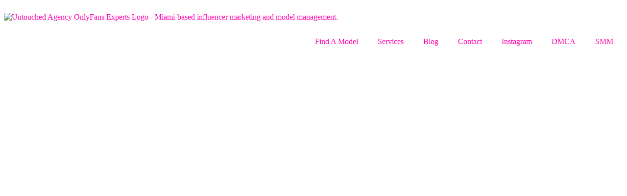

--- FILE ---
content_type: text/html; charset=UTF-8
request_url: https://untouchedagency.com/category/uncategorized/
body_size: 33463
content:
<!doctype html>
<html lang="en-US" prefix="og: https://ogp.me/ns#">
<head>
	<meta charset="UTF-8">
	<meta name="viewport" content="width=device-width, initial-scale=1">
	<link rel="profile" href="https://gmpg.org/xfn/11">
		<style>img:is([sizes="auto" i], [sizes^="auto," i]) { contain-intrinsic-size: 3000px 1500px }</style>
	
<!-- Search Engine Optimization by Rank Math - https://rankmath.com/ -->
<title>Uncategorized Archives - Untouched Agency</title>
<meta name="robots" content="follow, index, max-snippet:-1, max-video-preview:-1, max-image-preview:large"/>
<link rel="canonical" href="https://untouchedagency.com/category/uncategorized/" />
<link rel="next" href="https://untouchedagency.com/category/uncategorized/page/2/" />
<meta property="og:locale" content="en_US" />
<meta property="og:type" content="article" />
<meta property="og:title" content="Uncategorized Archives - Untouched Agency" />
<meta property="og:url" content="https://untouchedagency.com/category/uncategorized/" />
<meta property="og:site_name" content="Untouched Agency" />
<meta property="og:image" content="https://untouchedagency.com/wp-content/uploads/2024/12/Untitled-design-36.png" />
<meta property="og:image:secure_url" content="https://untouchedagency.com/wp-content/uploads/2024/12/Untitled-design-36.png" />
<meta property="og:image:width" content="1200" />
<meta property="og:image:height" content="630" />
<meta property="og:image:alt" content="Untouched Agency OnlyFans Experts Logo - Miami-based influencer marketing and model management." />
<meta property="og:image:type" content="image/png" />
<meta name="twitter:card" content="summary_large_image" />
<meta name="twitter:title" content="Uncategorized Archives - Untouched Agency" />
<meta name="twitter:image" content="https://untouchedagency.com/wp-content/uploads/2024/12/Untitled-design-36.png" />
<meta name="twitter:label1" content="Posts" />
<meta name="twitter:data1" content="30" />
<script type="application/ld+json" class="rank-math-schema">{"@context":"https://schema.org","@graph":[{"@type":"Organization","@id":"https://untouchedagency.com/#organization","name":"Untouched Agency","url":"https://untouchedagency.com","email":"stephuntouched@gmail.com","logo":{"@type":"ImageObject","@id":"https://untouchedagency.com/#logo","url":"https://untouchedagency.com/wp-content/uploads/2023/01/U-2-44.png","contentUrl":"https://untouchedagency.com/wp-content/uploads/2023/01/U-2-44.png","caption":"Untouched Agency","inLanguage":"en-US","width":"752","height":"324"},"description":"Ready to take your brand to the next level and unlock the magic of OnlyFans? At Untouched Agency, we turn partnerships into pure gold, blending the irresistible allure of OnlyFans with our influencer expertise to skyrocket your business"},{"@type":"WebSite","@id":"https://untouchedagency.com/#website","url":"https://untouchedagency.com","name":"Untouched Agency","alternateName":"Untouched Agency","publisher":{"@id":"https://untouchedagency.com/#organization"},"inLanguage":"en-US"},{"@type":"BreadcrumbList","@id":"https://untouchedagency.com/category/uncategorized/#breadcrumb","itemListElement":[{"@type":"ListItem","position":"1","item":{"@id":"https://untouchedagency.com","name":"Home"}},{"@type":"ListItem","position":"2","item":{"@id":"https://untouchedagency.com/category/uncategorized/","name":"Uncategorized"}}]},{"@type":"CollectionPage","@id":"https://untouchedagency.com/category/uncategorized/#webpage","url":"https://untouchedagency.com/category/uncategorized/","name":"Uncategorized Archives - Untouched Agency","isPartOf":{"@id":"https://untouchedagency.com/#website"},"inLanguage":"en-US","breadcrumb":{"@id":"https://untouchedagency.com/category/uncategorized/#breadcrumb"}}]}</script>
<!-- /Rank Math WordPress SEO plugin -->

<link rel='dns-prefetch' href='//cdnjs.cloudflare.com' />
<link rel='dns-prefetch' href='//www.googletagmanager.com' />
<link rel='dns-prefetch' href='//stats.wp.com' />
<link rel='preconnect' href='//c0.wp.com' />
<link rel="alternate" type="application/rss+xml" title="Untouched Agency &raquo; Feed" href="https://untouchedagency.com/feed/" />
<link rel="alternate" type="application/rss+xml" title="Untouched Agency &raquo; Comments Feed" href="https://untouchedagency.com/comments/feed/" />
<link rel="alternate" type="application/rss+xml" title="Untouched Agency &raquo; Uncategorized Category Feed" href="https://untouchedagency.com/category/uncategorized/feed/" />
		<!-- This site uses the Google Analytics by MonsterInsights plugin v9.9.0 - Using Analytics tracking - https://www.monsterinsights.com/ -->
		<!-- Note: MonsterInsights is not currently configured on this site. The site owner needs to authenticate with Google Analytics in the MonsterInsights settings panel. -->
					<!-- No tracking code set -->
				<!-- / Google Analytics by MonsterInsights -->
		<script>
window._wpemojiSettings = {"baseUrl":"https:\/\/s.w.org\/images\/core\/emoji\/16.0.1\/72x72\/","ext":".png","svgUrl":"https:\/\/s.w.org\/images\/core\/emoji\/16.0.1\/svg\/","svgExt":".svg","source":{"concatemoji":"https:\/\/untouchedagency.com\/wp-includes\/js\/wp-emoji-release.min.js?ver=6.8.3"}};
/*! This file is auto-generated */
!function(s,n){var o,i,e;function c(e){try{var t={supportTests:e,timestamp:(new Date).valueOf()};sessionStorage.setItem(o,JSON.stringify(t))}catch(e){}}function p(e,t,n){e.clearRect(0,0,e.canvas.width,e.canvas.height),e.fillText(t,0,0);var t=new Uint32Array(e.getImageData(0,0,e.canvas.width,e.canvas.height).data),a=(e.clearRect(0,0,e.canvas.width,e.canvas.height),e.fillText(n,0,0),new Uint32Array(e.getImageData(0,0,e.canvas.width,e.canvas.height).data));return t.every(function(e,t){return e===a[t]})}function u(e,t){e.clearRect(0,0,e.canvas.width,e.canvas.height),e.fillText(t,0,0);for(var n=e.getImageData(16,16,1,1),a=0;a<n.data.length;a++)if(0!==n.data[a])return!1;return!0}function f(e,t,n,a){switch(t){case"flag":return n(e,"\ud83c\udff3\ufe0f\u200d\u26a7\ufe0f","\ud83c\udff3\ufe0f\u200b\u26a7\ufe0f")?!1:!n(e,"\ud83c\udde8\ud83c\uddf6","\ud83c\udde8\u200b\ud83c\uddf6")&&!n(e,"\ud83c\udff4\udb40\udc67\udb40\udc62\udb40\udc65\udb40\udc6e\udb40\udc67\udb40\udc7f","\ud83c\udff4\u200b\udb40\udc67\u200b\udb40\udc62\u200b\udb40\udc65\u200b\udb40\udc6e\u200b\udb40\udc67\u200b\udb40\udc7f");case"emoji":return!a(e,"\ud83e\udedf")}return!1}function g(e,t,n,a){var r="undefined"!=typeof WorkerGlobalScope&&self instanceof WorkerGlobalScope?new OffscreenCanvas(300,150):s.createElement("canvas"),o=r.getContext("2d",{willReadFrequently:!0}),i=(o.textBaseline="top",o.font="600 32px Arial",{});return e.forEach(function(e){i[e]=t(o,e,n,a)}),i}function t(e){var t=s.createElement("script");t.src=e,t.defer=!0,s.head.appendChild(t)}"undefined"!=typeof Promise&&(o="wpEmojiSettingsSupports",i=["flag","emoji"],n.supports={everything:!0,everythingExceptFlag:!0},e=new Promise(function(e){s.addEventListener("DOMContentLoaded",e,{once:!0})}),new Promise(function(t){var n=function(){try{var e=JSON.parse(sessionStorage.getItem(o));if("object"==typeof e&&"number"==typeof e.timestamp&&(new Date).valueOf()<e.timestamp+604800&&"object"==typeof e.supportTests)return e.supportTests}catch(e){}return null}();if(!n){if("undefined"!=typeof Worker&&"undefined"!=typeof OffscreenCanvas&&"undefined"!=typeof URL&&URL.createObjectURL&&"undefined"!=typeof Blob)try{var e="postMessage("+g.toString()+"("+[JSON.stringify(i),f.toString(),p.toString(),u.toString()].join(",")+"));",a=new Blob([e],{type:"text/javascript"}),r=new Worker(URL.createObjectURL(a),{name:"wpTestEmojiSupports"});return void(r.onmessage=function(e){c(n=e.data),r.terminate(),t(n)})}catch(e){}c(n=g(i,f,p,u))}t(n)}).then(function(e){for(var t in e)n.supports[t]=e[t],n.supports.everything=n.supports.everything&&n.supports[t],"flag"!==t&&(n.supports.everythingExceptFlag=n.supports.everythingExceptFlag&&n.supports[t]);n.supports.everythingExceptFlag=n.supports.everythingExceptFlag&&!n.supports.flag,n.DOMReady=!1,n.readyCallback=function(){n.DOMReady=!0}}).then(function(){return e}).then(function(){var e;n.supports.everything||(n.readyCallback(),(e=n.source||{}).concatemoji?t(e.concatemoji):e.wpemoji&&e.twemoji&&(t(e.twemoji),t(e.wpemoji)))}))}((window,document),window._wpemojiSettings);
</script>

<link rel='stylesheet' id='sbi_styles-css' href='https://untouchedagency.com/wp-content/plugins/instagram-feed/css/sbi-styles.min.css?ver=6.10.0' media='all' />
<link rel='stylesheet' id='hfe-widgets-style-css' href='https://untouchedagency.com/wp-content/plugins/header-footer-elementor/inc/widgets-css/frontend.css?ver=2.6.2' media='all' />
<link rel='stylesheet' id='jkit-elements-main-css' href='https://untouchedagency.com/wp-content/plugins/jeg-elementor-kit/assets/css/elements/main.css?ver=3.0.1' media='all' />
<style id='wp-emoji-styles-inline-css'>

	img.wp-smiley, img.emoji {
		display: inline !important;
		border: none !important;
		box-shadow: none !important;
		height: 1em !important;
		width: 1em !important;
		margin: 0 0.07em !important;
		vertical-align: -0.1em !important;
		background: none !important;
		padding: 0 !important;
	}
</style>
<link rel='stylesheet' id='wp-block-library-css' href='https://c0.wp.com/c/6.8.3/wp-includes/css/dist/block-library/style.min.css' media='all' />
<link rel='stylesheet' id='mediaelement-css' href='https://c0.wp.com/c/6.8.3/wp-includes/js/mediaelement/mediaelementplayer-legacy.min.css' media='all' />
<link rel='stylesheet' id='wp-mediaelement-css' href='https://c0.wp.com/c/6.8.3/wp-includes/js/mediaelement/wp-mediaelement.min.css' media='all' />
<style id='jetpack-sharing-buttons-style-inline-css'>
.jetpack-sharing-buttons__services-list{display:flex;flex-direction:row;flex-wrap:wrap;gap:0;list-style-type:none;margin:5px;padding:0}.jetpack-sharing-buttons__services-list.has-small-icon-size{font-size:12px}.jetpack-sharing-buttons__services-list.has-normal-icon-size{font-size:16px}.jetpack-sharing-buttons__services-list.has-large-icon-size{font-size:24px}.jetpack-sharing-buttons__services-list.has-huge-icon-size{font-size:36px}@media print{.jetpack-sharing-buttons__services-list{display:none!important}}.editor-styles-wrapper .wp-block-jetpack-sharing-buttons{gap:0;padding-inline-start:0}ul.jetpack-sharing-buttons__services-list.has-background{padding:1.25em 2.375em}
</style>
<style id='global-styles-inline-css'>
:root{--wp--preset--aspect-ratio--square: 1;--wp--preset--aspect-ratio--4-3: 4/3;--wp--preset--aspect-ratio--3-4: 3/4;--wp--preset--aspect-ratio--3-2: 3/2;--wp--preset--aspect-ratio--2-3: 2/3;--wp--preset--aspect-ratio--16-9: 16/9;--wp--preset--aspect-ratio--9-16: 9/16;--wp--preset--color--black: #000000;--wp--preset--color--cyan-bluish-gray: #abb8c3;--wp--preset--color--white: #ffffff;--wp--preset--color--pale-pink: #f78da7;--wp--preset--color--vivid-red: #cf2e2e;--wp--preset--color--luminous-vivid-orange: #ff6900;--wp--preset--color--luminous-vivid-amber: #fcb900;--wp--preset--color--light-green-cyan: #7bdcb5;--wp--preset--color--vivid-green-cyan: #00d084;--wp--preset--color--pale-cyan-blue: #8ed1fc;--wp--preset--color--vivid-cyan-blue: #0693e3;--wp--preset--color--vivid-purple: #9b51e0;--wp--preset--gradient--vivid-cyan-blue-to-vivid-purple: linear-gradient(135deg,rgba(6,147,227,1) 0%,rgb(155,81,224) 100%);--wp--preset--gradient--light-green-cyan-to-vivid-green-cyan: linear-gradient(135deg,rgb(122,220,180) 0%,rgb(0,208,130) 100%);--wp--preset--gradient--luminous-vivid-amber-to-luminous-vivid-orange: linear-gradient(135deg,rgba(252,185,0,1) 0%,rgba(255,105,0,1) 100%);--wp--preset--gradient--luminous-vivid-orange-to-vivid-red: linear-gradient(135deg,rgba(255,105,0,1) 0%,rgb(207,46,46) 100%);--wp--preset--gradient--very-light-gray-to-cyan-bluish-gray: linear-gradient(135deg,rgb(238,238,238) 0%,rgb(169,184,195) 100%);--wp--preset--gradient--cool-to-warm-spectrum: linear-gradient(135deg,rgb(74,234,220) 0%,rgb(151,120,209) 20%,rgb(207,42,186) 40%,rgb(238,44,130) 60%,rgb(251,105,98) 80%,rgb(254,248,76) 100%);--wp--preset--gradient--blush-light-purple: linear-gradient(135deg,rgb(255,206,236) 0%,rgb(152,150,240) 100%);--wp--preset--gradient--blush-bordeaux: linear-gradient(135deg,rgb(254,205,165) 0%,rgb(254,45,45) 50%,rgb(107,0,62) 100%);--wp--preset--gradient--luminous-dusk: linear-gradient(135deg,rgb(255,203,112) 0%,rgb(199,81,192) 50%,rgb(65,88,208) 100%);--wp--preset--gradient--pale-ocean: linear-gradient(135deg,rgb(255,245,203) 0%,rgb(182,227,212) 50%,rgb(51,167,181) 100%);--wp--preset--gradient--electric-grass: linear-gradient(135deg,rgb(202,248,128) 0%,rgb(113,206,126) 100%);--wp--preset--gradient--midnight: linear-gradient(135deg,rgb(2,3,129) 0%,rgb(40,116,252) 100%);--wp--preset--font-size--small: 13px;--wp--preset--font-size--medium: 20px;--wp--preset--font-size--large: 36px;--wp--preset--font-size--x-large: 42px;--wp--preset--spacing--20: 0.44rem;--wp--preset--spacing--30: 0.67rem;--wp--preset--spacing--40: 1rem;--wp--preset--spacing--50: 1.5rem;--wp--preset--spacing--60: 2.25rem;--wp--preset--spacing--70: 3.38rem;--wp--preset--spacing--80: 5.06rem;--wp--preset--shadow--natural: 6px 6px 9px rgba(0, 0, 0, 0.2);--wp--preset--shadow--deep: 12px 12px 50px rgba(0, 0, 0, 0.4);--wp--preset--shadow--sharp: 6px 6px 0px rgba(0, 0, 0, 0.2);--wp--preset--shadow--outlined: 6px 6px 0px -3px rgba(255, 255, 255, 1), 6px 6px rgba(0, 0, 0, 1);--wp--preset--shadow--crisp: 6px 6px 0px rgba(0, 0, 0, 1);}:root { --wp--style--global--content-size: 800px;--wp--style--global--wide-size: 1200px; }:where(body) { margin: 0; }.wp-site-blocks > .alignleft { float: left; margin-right: 2em; }.wp-site-blocks > .alignright { float: right; margin-left: 2em; }.wp-site-blocks > .aligncenter { justify-content: center; margin-left: auto; margin-right: auto; }:where(.wp-site-blocks) > * { margin-block-start: 24px; margin-block-end: 0; }:where(.wp-site-blocks) > :first-child { margin-block-start: 0; }:where(.wp-site-blocks) > :last-child { margin-block-end: 0; }:root { --wp--style--block-gap: 24px; }:root :where(.is-layout-flow) > :first-child{margin-block-start: 0;}:root :where(.is-layout-flow) > :last-child{margin-block-end: 0;}:root :where(.is-layout-flow) > *{margin-block-start: 24px;margin-block-end: 0;}:root :where(.is-layout-constrained) > :first-child{margin-block-start: 0;}:root :where(.is-layout-constrained) > :last-child{margin-block-end: 0;}:root :where(.is-layout-constrained) > *{margin-block-start: 24px;margin-block-end: 0;}:root :where(.is-layout-flex){gap: 24px;}:root :where(.is-layout-grid){gap: 24px;}.is-layout-flow > .alignleft{float: left;margin-inline-start: 0;margin-inline-end: 2em;}.is-layout-flow > .alignright{float: right;margin-inline-start: 2em;margin-inline-end: 0;}.is-layout-flow > .aligncenter{margin-left: auto !important;margin-right: auto !important;}.is-layout-constrained > .alignleft{float: left;margin-inline-start: 0;margin-inline-end: 2em;}.is-layout-constrained > .alignright{float: right;margin-inline-start: 2em;margin-inline-end: 0;}.is-layout-constrained > .aligncenter{margin-left: auto !important;margin-right: auto !important;}.is-layout-constrained > :where(:not(.alignleft):not(.alignright):not(.alignfull)){max-width: var(--wp--style--global--content-size);margin-left: auto !important;margin-right: auto !important;}.is-layout-constrained > .alignwide{max-width: var(--wp--style--global--wide-size);}body .is-layout-flex{display: flex;}.is-layout-flex{flex-wrap: wrap;align-items: center;}.is-layout-flex > :is(*, div){margin: 0;}body .is-layout-grid{display: grid;}.is-layout-grid > :is(*, div){margin: 0;}body{padding-top: 0px;padding-right: 0px;padding-bottom: 0px;padding-left: 0px;}a:where(:not(.wp-element-button)){text-decoration: underline;}:root :where(.wp-element-button, .wp-block-button__link){background-color: #32373c;border-width: 0;color: #fff;font-family: inherit;font-size: inherit;line-height: inherit;padding: calc(0.667em + 2px) calc(1.333em + 2px);text-decoration: none;}.has-black-color{color: var(--wp--preset--color--black) !important;}.has-cyan-bluish-gray-color{color: var(--wp--preset--color--cyan-bluish-gray) !important;}.has-white-color{color: var(--wp--preset--color--white) !important;}.has-pale-pink-color{color: var(--wp--preset--color--pale-pink) !important;}.has-vivid-red-color{color: var(--wp--preset--color--vivid-red) !important;}.has-luminous-vivid-orange-color{color: var(--wp--preset--color--luminous-vivid-orange) !important;}.has-luminous-vivid-amber-color{color: var(--wp--preset--color--luminous-vivid-amber) !important;}.has-light-green-cyan-color{color: var(--wp--preset--color--light-green-cyan) !important;}.has-vivid-green-cyan-color{color: var(--wp--preset--color--vivid-green-cyan) !important;}.has-pale-cyan-blue-color{color: var(--wp--preset--color--pale-cyan-blue) !important;}.has-vivid-cyan-blue-color{color: var(--wp--preset--color--vivid-cyan-blue) !important;}.has-vivid-purple-color{color: var(--wp--preset--color--vivid-purple) !important;}.has-black-background-color{background-color: var(--wp--preset--color--black) !important;}.has-cyan-bluish-gray-background-color{background-color: var(--wp--preset--color--cyan-bluish-gray) !important;}.has-white-background-color{background-color: var(--wp--preset--color--white) !important;}.has-pale-pink-background-color{background-color: var(--wp--preset--color--pale-pink) !important;}.has-vivid-red-background-color{background-color: var(--wp--preset--color--vivid-red) !important;}.has-luminous-vivid-orange-background-color{background-color: var(--wp--preset--color--luminous-vivid-orange) !important;}.has-luminous-vivid-amber-background-color{background-color: var(--wp--preset--color--luminous-vivid-amber) !important;}.has-light-green-cyan-background-color{background-color: var(--wp--preset--color--light-green-cyan) !important;}.has-vivid-green-cyan-background-color{background-color: var(--wp--preset--color--vivid-green-cyan) !important;}.has-pale-cyan-blue-background-color{background-color: var(--wp--preset--color--pale-cyan-blue) !important;}.has-vivid-cyan-blue-background-color{background-color: var(--wp--preset--color--vivid-cyan-blue) !important;}.has-vivid-purple-background-color{background-color: var(--wp--preset--color--vivid-purple) !important;}.has-black-border-color{border-color: var(--wp--preset--color--black) !important;}.has-cyan-bluish-gray-border-color{border-color: var(--wp--preset--color--cyan-bluish-gray) !important;}.has-white-border-color{border-color: var(--wp--preset--color--white) !important;}.has-pale-pink-border-color{border-color: var(--wp--preset--color--pale-pink) !important;}.has-vivid-red-border-color{border-color: var(--wp--preset--color--vivid-red) !important;}.has-luminous-vivid-orange-border-color{border-color: var(--wp--preset--color--luminous-vivid-orange) !important;}.has-luminous-vivid-amber-border-color{border-color: var(--wp--preset--color--luminous-vivid-amber) !important;}.has-light-green-cyan-border-color{border-color: var(--wp--preset--color--light-green-cyan) !important;}.has-vivid-green-cyan-border-color{border-color: var(--wp--preset--color--vivid-green-cyan) !important;}.has-pale-cyan-blue-border-color{border-color: var(--wp--preset--color--pale-cyan-blue) !important;}.has-vivid-cyan-blue-border-color{border-color: var(--wp--preset--color--vivid-cyan-blue) !important;}.has-vivid-purple-border-color{border-color: var(--wp--preset--color--vivid-purple) !important;}.has-vivid-cyan-blue-to-vivid-purple-gradient-background{background: var(--wp--preset--gradient--vivid-cyan-blue-to-vivid-purple) !important;}.has-light-green-cyan-to-vivid-green-cyan-gradient-background{background: var(--wp--preset--gradient--light-green-cyan-to-vivid-green-cyan) !important;}.has-luminous-vivid-amber-to-luminous-vivid-orange-gradient-background{background: var(--wp--preset--gradient--luminous-vivid-amber-to-luminous-vivid-orange) !important;}.has-luminous-vivid-orange-to-vivid-red-gradient-background{background: var(--wp--preset--gradient--luminous-vivid-orange-to-vivid-red) !important;}.has-very-light-gray-to-cyan-bluish-gray-gradient-background{background: var(--wp--preset--gradient--very-light-gray-to-cyan-bluish-gray) !important;}.has-cool-to-warm-spectrum-gradient-background{background: var(--wp--preset--gradient--cool-to-warm-spectrum) !important;}.has-blush-light-purple-gradient-background{background: var(--wp--preset--gradient--blush-light-purple) !important;}.has-blush-bordeaux-gradient-background{background: var(--wp--preset--gradient--blush-bordeaux) !important;}.has-luminous-dusk-gradient-background{background: var(--wp--preset--gradient--luminous-dusk) !important;}.has-pale-ocean-gradient-background{background: var(--wp--preset--gradient--pale-ocean) !important;}.has-electric-grass-gradient-background{background: var(--wp--preset--gradient--electric-grass) !important;}.has-midnight-gradient-background{background: var(--wp--preset--gradient--midnight) !important;}.has-small-font-size{font-size: var(--wp--preset--font-size--small) !important;}.has-medium-font-size{font-size: var(--wp--preset--font-size--medium) !important;}.has-large-font-size{font-size: var(--wp--preset--font-size--large) !important;}.has-x-large-font-size{font-size: var(--wp--preset--font-size--x-large) !important;}
:root :where(.wp-block-pullquote){font-size: 1.5em;line-height: 1.6;}
</style>
<link rel='stylesheet' id='niche-frame-css' href='https://untouchedagency.com/wp-content/plugins/events-addon-for-elementor/assets/css/niche-frame.css?ver=1.0' media='all' />
<link rel='stylesheet' id='font-awesome-css' href='https://untouchedagency.com/wp-content/plugins/elementor/assets/lib/font-awesome/css/font-awesome.min.css?ver=4.7.0' media='all' />
<link rel='stylesheet' id='animate-css' href='https://untouchedagency.com/wp-content/plugins/events-addon-for-elementor/assets/css/animate.min.css?ver=3.7.2' media='all' />
<link rel='stylesheet' id='themify-icons-css' href='https://untouchedagency.com/wp-content/plugins/events-addon-for-elementor/assets/css/themify-icons.min.css?ver=1.0.0' media='all' />
<link rel='stylesheet' id='linea-css' href='https://untouchedagency.com/wp-content/plugins/events-addon-for-elementor/assets/css/linea.min.css?ver=1.0.0' media='all' />
<link rel='stylesheet' id='magnific-popup-css' href='https://untouchedagency.com/wp-content/plugins/events-addon-for-elementor/assets/css/magnific-popup.min.css?ver=1.0' media='all' />
<link rel='stylesheet' id='owl-carousel-css' href='https://untouchedagency.com/wp-content/plugins/events-addon-for-elementor/assets/css/owl.carousel.min.css?ver=2.3.4' media='all' />
<link rel='stylesheet' id='juxtapose-css' href='https://untouchedagency.com/wp-content/plugins/events-addon-for-elementor/assets/css/juxtapose.css?ver=1.0' media='all' />
<link rel='stylesheet' id='naevents-styles-css' href='https://untouchedagency.com/wp-content/plugins/events-addon-for-elementor/assets/css/styles.css?ver=1.8.2' media='all' />
<link rel='stylesheet' id='naevents-responsive-css' href='https://untouchedagency.com/wp-content/plugins/events-addon-for-elementor/assets/css/responsive.css?ver=1.8.2' media='all' />
<link rel='stylesheet' id='rkit-offcanvas-style-css' href='https://untouchedagency.com/wp-content/plugins/rometheme-for-elementor/widgets/assets/css/offcanvas.css?ver=1.6.1' media='all' />
<link rel='stylesheet' id='rkit-navmenu-style-css' href='https://untouchedagency.com/wp-content/plugins/rometheme-for-elementor/widgets/assets/css/navmenu.css?ver=1.6.1' media='all' />
<link rel='stylesheet' id='rkit-headerinfo-style-css' href='https://untouchedagency.com/wp-content/plugins/rometheme-for-elementor/widgets/assets/css/headerinfo.css?ver=1.6.1' media='all' />
<link rel='stylesheet' id='navmenu-rkit-style-css' href='https://untouchedagency.com/wp-content/plugins/rometheme-for-elementor/widgets/assets/css/rkit-navmenu.css?ver=1.6.1' media='all' />
<link rel='stylesheet' id='rkit-search-style-css' href='https://untouchedagency.com/wp-content/plugins/rometheme-for-elementor/widgets/assets/css/search.css?ver=1.6.1' media='all' />
<link rel='stylesheet' id='rkit-sitelogo-style-css' href='https://untouchedagency.com/wp-content/plugins/rometheme-for-elementor/widgets/assets/css/site_logo.css?ver=1.6.1' media='all' />
<link rel='stylesheet' id='rkit-post-grid-style-css' href='https://untouchedagency.com/wp-content/plugins/rometheme-for-elementor/widgets/assets/css/rkit-blog-post.css?ver=1.6.1' media='all' />
<link rel='stylesheet' id='rkit-post-block-style-css' href='https://untouchedagency.com/wp-content/plugins/rometheme-for-elementor/widgets/assets/css/rkit-post-block.css?ver=1.6.1' media='all' />
<link rel='stylesheet' id='rkit-cta-style-css' href='https://untouchedagency.com/wp-content/plugins/rometheme-for-elementor/widgets/assets/css/cta.css?ver=1.6.1' media='all' />
<link rel='stylesheet' id='rkit-blockquote-css' href='https://untouchedagency.com/wp-content/plugins/rometheme-for-elementor/widgets/assets/css/blockquote.css?ver=1.6.1' media='all' />
<link rel='stylesheet' id='rkit-social-share-css' href='https://untouchedagency.com/wp-content/plugins/rometheme-for-elementor/widgets/assets/css/social_share.css?ver=1.6.1' media='all' />
<link rel='stylesheet' id='rkit-team-style-css' href='https://untouchedagency.com/wp-content/plugins/rometheme-for-elementor/widgets/assets/css/rkit_team.css?ver=1.6.1' media='all' />
<link rel='stylesheet' id='rkit-running_text-style-css' href='https://untouchedagency.com/wp-content/plugins/rometheme-for-elementor/widgets/assets/css/running_text.css?ver=1.6.1' media='all' />
<link rel='stylesheet' id='rkit-animated_heading-style-css' href='https://untouchedagency.com/wp-content/plugins/rometheme-for-elementor/widgets/assets/css/animated_heading.css?ver=1.6.1' media='all' />
<link rel='stylesheet' id='rkit-card_slider-style-css' href='https://untouchedagency.com/wp-content/plugins/rometheme-for-elementor/widgets/assets/css/card_slider.css?ver=1.6.1' media='all' />
<link rel='stylesheet' id='rkit-accordion-style-css' href='https://untouchedagency.com/wp-content/plugins/rometheme-for-elementor/widgets/assets/css/accordion.css?ver=1.6.1' media='all' />
<link rel='stylesheet' id='rkit-testimonial_carousel-style-css' href='https://untouchedagency.com/wp-content/plugins/rometheme-for-elementor/widgets/assets/css/testimonial_carousel.css?ver=1.6.1' media='all' />
<link rel='stylesheet' id='rkit-swiper-css' href='https://untouchedagency.com/wp-content/plugins/rometheme-for-elementor/widgets/assets/css/swiper-bundle.min.css?ver=1.6.1' media='all' />
<link rel='stylesheet' id='rkit-tabs-style-css' href='https://untouchedagency.com/wp-content/plugins/rometheme-for-elementor/widgets/assets/css/tabs.css?ver=1.6.1' media='all' />
<link rel='stylesheet' id='rkit-progress-style-css' href='https://untouchedagency.com/wp-content/plugins/rometheme-for-elementor/widgets/assets/css/progress-bar.css?ver=1.6.1' media='all' />
<link rel='stylesheet' id='counter-style-css' href='https://untouchedagency.com/wp-content/plugins/rometheme-for-elementor/widgets/assets/css/counter.css?ver=1.6.1' media='all' />
<link rel='stylesheet' id='countdown-style-css' href='https://untouchedagency.com/wp-content/plugins/rometheme-for-elementor/widgets/assets/css/countdown.css?ver=1.6.1' media='all' />
<link rel='stylesheet' id='rkit-pricelist-style-css' href='https://untouchedagency.com/wp-content/plugins/rometheme-for-elementor/widgets/assets/css/pricelist.css?ver=1.6.1' media='all' />
<link rel='stylesheet' id='advanced_heading-style-css' href='https://untouchedagency.com/wp-content/plugins/rometheme-for-elementor/widgets/assets/css/advanced_heading.css?ver=1.6.1' media='all' />
<link rel='stylesheet' id='image_comparison-style-css' href='https://untouchedagency.com/wp-content/plugins/rometheme-for-elementor/widgets/assets/css/image_comparison.css?ver=1.6.1' media='all' />
<link rel='stylesheet' id='postlist-style-css' href='https://untouchedagency.com/wp-content/plugins/rometheme-for-elementor/widgets/assets/css/postlist.css?ver=1.6.1' media='all' />
<link rel='stylesheet' id='pricebox-style-css' href='https://untouchedagency.com/wp-content/plugins/rometheme-for-elementor/widgets/assets/css/pricingbox.css?ver=1.6.1' media='all' />
<link rel='stylesheet' id='rkit-image_box-style-css' href='https://untouchedagency.com/wp-content/plugins/rometheme-for-elementor/widgets/assets/css/image_box.css?ver=1.6.1' media='all' />
<link rel='stylesheet' id='rkit-image_accordion-style-css' href='https://untouchedagency.com/wp-content/plugins/rometheme-for-elementor/widgets/assets/css/image_accordion.css?ver=1.6.1' media='all' />
<link rel='stylesheet' id='rkit-dual_button-style-css' href='https://untouchedagency.com/wp-content/plugins/rometheme-for-elementor/widgets/assets/css/dual_button.css?ver=1.6.1' media='all' />
<link rel='stylesheet' id='rkit-image_gallery-style-css' href='https://untouchedagency.com/wp-content/plugins/rometheme-for-elementor/widgets/assets/css/image_gallery.css?ver=1.6.1' media='all' />
<link rel='stylesheet' id='rkit-home-slider-style-css' href='https://untouchedagency.com/wp-content/plugins/rometheme-for-elementor/widgets/assets/css/home_slider.css?ver=1.6.1' media='all' />
<link rel='stylesheet' id='rkit-woo-product-grid-style-css' href='https://untouchedagency.com/wp-content/plugins/rometheme-for-elementor/widgets/assets/css/woo_product_grid.css?ver=1.6.1' media='all' />
<link rel='stylesheet' id='rkit-client_grid-style-css' href='https://untouchedagency.com/wp-content/plugins/rometheme-for-elementor/widgets/assets/css/client_grid.css?ver=1.6.1' media='all' />
<link rel='stylesheet' id='rkit-barchart-style-css' href='https://untouchedagency.com/wp-content/plugins/rometheme-for-elementor/widgets/assets/css/barchart.css?ver=1.6.1' media='all' />
<link rel='stylesheet' id='rkit-linechart-style-css' href='https://untouchedagency.com/wp-content/plugins/rometheme-for-elementor/widgets/assets/css/linechart.css?ver=1.6.1' media='all' />
<link rel='stylesheet' id='rkit-piechart-style-css' href='https://untouchedagency.com/wp-content/plugins/rometheme-for-elementor/widgets/assets/css/piechart.css?ver=1.6.1' media='all' />
<link rel='stylesheet' id='rkit-back-to-top-style-css' href='https://untouchedagency.com/wp-content/plugins/rometheme-for-elementor/widgets/assets/css/back_to_top.css?ver=1.6.1' media='all' />
<link rel='stylesheet' id='elementor-icons-rtmicon-css' href='https://untouchedagency.com/wp-content/plugins/rometheme-for-elementor/assets/css/rtmicons.css?ver=1.6.1' media='all' />
<link rel='stylesheet' id='rkit-widget-style-css' href='https://untouchedagency.com/wp-content/plugins/rometheme-for-elementor/assets/css/rkit.css?ver=1.6.1' media='all' />
<link rel='stylesheet' id='hfe-style-css' href='https://untouchedagency.com/wp-content/plugins/header-footer-elementor/assets/css/header-footer-elementor.css?ver=2.6.2' media='all' />
<link rel='stylesheet' id='elementor-icons-css' href='https://untouchedagency.com/wp-content/plugins/elementor/assets/lib/eicons/css/elementor-icons.min.css?ver=5.44.0' media='all' />
<link rel='stylesheet' id='elementor-frontend-css' href='https://untouchedagency.com/wp-content/uploads/elementor/css/custom-frontend.min.css?ver=1769596244' media='all' />
<link rel='stylesheet' id='elementor-post-5-css' href='https://untouchedagency.com/wp-content/uploads/elementor/css/post-5.css?ver=1769596244' media='all' />
<link rel='stylesheet' id='rkit-tooltips-style-css' href='https://untouchedagency.com/wp-content/plugins/rometheme-for-elementor/assets/css/tooltip.css?ver=1.6.1' media='all' />
<link rel='stylesheet' id='jet-sticky-frontend-css' href='https://untouchedagency.com/wp-content/plugins/jetsticky-for-elementor/assets/css/jet-sticky-frontend.css?ver=1.0.4' media='all' />
<link rel='stylesheet' id='sbistyles-css' href='https://untouchedagency.com/wp-content/plugins/instagram-feed/css/sbi-styles.min.css?ver=6.10.0' media='all' />
<link rel='stylesheet' id='qi-addons-for-elementor-grid-style-css' href='https://untouchedagency.com/wp-content/plugins/qi-addons-for-elementor/assets/css/grid.min.css?ver=1.9.5' media='all' />
<link rel='stylesheet' id='qi-addons-for-elementor-helper-parts-style-css' href='https://untouchedagency.com/wp-content/plugins/qi-addons-for-elementor/assets/css/helper-parts.min.css?ver=1.9.5' media='all' />
<link rel='stylesheet' id='qi-addons-for-elementor-style-css' href='https://untouchedagency.com/wp-content/plugins/qi-addons-for-elementor/assets/css/main.min.css?ver=1.9.5' media='all' />
<link rel='stylesheet' id='hello-elementor-css' href='https://untouchedagency.com/wp-content/themes/hello-elementor/assets/css/reset.css?ver=3.4.5' media='all' />
<link rel='stylesheet' id='hello-elementor-theme-style-css' href='https://untouchedagency.com/wp-content/themes/hello-elementor/assets/css/theme.css?ver=3.4.5' media='all' />
<link rel='stylesheet' id='hello-elementor-header-footer-css' href='https://untouchedagency.com/wp-content/themes/hello-elementor/assets/css/header-footer.css?ver=3.4.5' media='all' />
<link rel='stylesheet' id='widget-image-css' href='https://untouchedagency.com/wp-content/plugins/elementor/assets/css/widget-image.min.css?ver=3.33.0' media='all' />
<link rel='stylesheet' id='widget-nav-menu-css' href='https://untouchedagency.com/wp-content/uploads/elementor/css/custom-pro-widget-nav-menu.min.css?ver=1769596244' media='all' />
<link rel='stylesheet' id='e-sticky-css' href='https://untouchedagency.com/wp-content/plugins/elementor-pro/assets/css/modules/sticky.min.css?ver=3.33.1' media='all' />
<link rel='stylesheet' id='widget-heading-css' href='https://untouchedagency.com/wp-content/plugins/elementor/assets/css/widget-heading.min.css?ver=3.33.0' media='all' />
<link rel='stylesheet' id='e-animation-grow-css' href='https://untouchedagency.com/wp-content/plugins/elementor/assets/lib/animations/styles/e-animation-grow.min.css?ver=3.33.0' media='all' />
<link rel='stylesheet' id='widget-lottie-css' href='https://untouchedagency.com/wp-content/plugins/elementor-pro/assets/css/widget-lottie.min.css?ver=3.33.1' media='all' />
<link rel='stylesheet' id='widget-divider-css' href='https://untouchedagency.com/wp-content/plugins/elementor/assets/css/widget-divider.min.css?ver=3.33.0' media='all' />
<link rel='stylesheet' id='widget-icon-list-css' href='https://untouchedagency.com/wp-content/uploads/elementor/css/custom-widget-icon-list.min.css?ver=1769596244' media='all' />
<link rel='stylesheet' id='widget-social-icons-css' href='https://untouchedagency.com/wp-content/plugins/elementor/assets/css/widget-social-icons.min.css?ver=3.33.0' media='all' />
<link rel='stylesheet' id='e-apple-webkit-css' href='https://untouchedagency.com/wp-content/uploads/elementor/css/custom-apple-webkit.min.css?ver=1769596244' media='all' />
<link rel='stylesheet' id='elementor-icons-shared-0-css' href='https://untouchedagency.com/wp-content/plugins/elementor/assets/lib/font-awesome/css/fontawesome.min.css?ver=5.15.3' media='all' />
<link rel='stylesheet' id='elementor-icons-fa-brands-css' href='https://untouchedagency.com/wp-content/plugins/elementor/assets/lib/font-awesome/css/brands.min.css?ver=5.15.3' media='all' />
<link rel='stylesheet' id='elementor-icons-fa-solid-css' href='https://untouchedagency.com/wp-content/plugins/elementor/assets/lib/font-awesome/css/solid.min.css?ver=5.15.3' media='all' />
<link rel='stylesheet' id='elementor-icons-fa-regular-css' href='https://untouchedagency.com/wp-content/plugins/elementor/assets/lib/font-awesome/css/regular.min.css?ver=5.15.3' media='all' />
<link rel='stylesheet' id='e-animation-fadeIn-css' href='https://untouchedagency.com/wp-content/plugins/elementor/assets/lib/animations/styles/fadeIn.min.css?ver=3.33.0' media='all' />
<link rel='stylesheet' id='elementor-post-611-css' href='https://untouchedagency.com/wp-content/uploads/elementor/css/post-611.css?ver=1769596246' media='all' />
<link rel='stylesheet' id='elementor-post-614-css' href='https://untouchedagency.com/wp-content/uploads/elementor/css/post-614.css?ver=1769596246' media='all' />
<link rel='stylesheet' id='elementor-post-5451-css' href='https://untouchedagency.com/wp-content/uploads/elementor/css/post-5451.css?ver=1769596447' media='all' />
<link rel='stylesheet' id='swiper-css' href='https://untouchedagency.com/wp-content/plugins/qi-addons-for-elementor/assets/plugins/swiper/8.4.5/swiper.min.css?ver=8.4.5' media='all' />
<link rel='stylesheet' id='hfe-elementor-icons-css' href='https://untouchedagency.com/wp-content/plugins/elementor/assets/lib/eicons/css/elementor-icons.min.css?ver=5.34.0' media='all' />
<link rel='stylesheet' id='hfe-icons-list-css' href='https://untouchedagency.com/wp-content/plugins/elementor/assets/css/widget-icon-list.min.css?ver=3.24.3' media='all' />
<link rel='stylesheet' id='hfe-social-icons-css' href='https://untouchedagency.com/wp-content/plugins/elementor/assets/css/widget-social-icons.min.css?ver=3.24.0' media='all' />
<link rel='stylesheet' id='hfe-social-share-icons-brands-css' href='https://untouchedagency.com/wp-content/plugins/elementor/assets/lib/font-awesome/css/brands.css?ver=5.15.3' media='all' />
<link rel='stylesheet' id='hfe-social-share-icons-fontawesome-css' href='https://untouchedagency.com/wp-content/plugins/elementor/assets/lib/font-awesome/css/fontawesome.css?ver=5.15.3' media='all' />
<link rel='stylesheet' id='hfe-nav-menu-icons-css' href='https://untouchedagency.com/wp-content/plugins/elementor/assets/lib/font-awesome/css/solid.css?ver=5.15.3' media='all' />
<link rel='stylesheet' id='hfe-widget-blockquote-css' href='https://untouchedagency.com/wp-content/plugins/elementor-pro/assets/css/widget-blockquote.min.css?ver=3.25.0' media='all' />
<link rel='stylesheet' id='hfe-mega-menu-css' href='https://untouchedagency.com/wp-content/plugins/elementor-pro/assets/css/widget-mega-menu.min.css?ver=3.26.2' media='all' />
<link rel='stylesheet' id='hfe-nav-menu-widget-css' href='https://untouchedagency.com/wp-content/plugins/elementor-pro/assets/css/widget-nav-menu.min.css?ver=3.26.0' media='all' />
<link rel='stylesheet' id='ekit-widget-styles-css' href='https://untouchedagency.com/wp-content/plugins/elementskit-lite/widgets/init/assets/css/widget-styles.css?ver=3.7.5' media='all' />
<link rel='stylesheet' id='ekit-responsive-css' href='https://untouchedagency.com/wp-content/plugins/elementskit-lite/widgets/init/assets/css/responsive.css?ver=3.7.5' media='all' />
<link rel='stylesheet' id='eael-general-css' href='https://untouchedagency.com/wp-content/plugins/essential-addons-for-elementor-lite/assets/front-end/css/view/general.min.css?ver=6.4.0' media='all' />
<link rel='stylesheet' id='elementor-gf-local-roboto-css' href='https://untouchedagency.com/wp-content/uploads/elementor/google-fonts/css/roboto.css?ver=1741362007' media='all' />
<link rel='stylesheet' id='elementor-gf-local-robotoslab-css' href='https://untouchedagency.com/wp-content/uploads/elementor/google-fonts/css/robotoslab.css?ver=1741362029' media='all' />
<link rel='stylesheet' id='elementor-icons-jkiticon-css' href='https://untouchedagency.com/wp-content/plugins/jeg-elementor-kit/assets/fonts/jkiticon/jkiticon.css?ver=3.0.1' media='all' />
<link rel='stylesheet' id='elementor-icons-skb_cife-elegant-icon-css' href='https://untouchedagency.com/wp-content/plugins/skyboot-custom-icons-for-elementor/assets/css/elegant.css?ver=1.1.0' media='all' />
<script src="https://c0.wp.com/c/6.8.3/wp-includes/js/jquery/jquery.min.js" id="jquery-core-js"></script>
<script src="https://c0.wp.com/c/6.8.3/wp-includes/js/jquery/jquery-migrate.min.js" id="jquery-migrate-js"></script>
<script id="jquery-js-after">
!function($){"use strict";$(document).ready(function(){$(this).scrollTop()>100&&$(".hfe-scroll-to-top-wrap").removeClass("hfe-scroll-to-top-hide"),$(window).scroll(function(){$(this).scrollTop()<100?$(".hfe-scroll-to-top-wrap").fadeOut(300):$(".hfe-scroll-to-top-wrap").fadeIn(300)}),$(".hfe-scroll-to-top-wrap").on("click",function(){$("html, body").animate({scrollTop:0},300);return!1})})}(jQuery);
!function($){'use strict';$(document).ready(function(){var bar=$('.hfe-reading-progress-bar');if(!bar.length)return;$(window).on('scroll',function(){var s=$(window).scrollTop(),d=$(document).height()-$(window).height(),p=d? s/d*100:0;bar.css('width',p+'%')});});}(jQuery);
</script>
<script src="https://untouchedagency.com/wp-content/plugins/rometheme-for-elementor/widgets/assets/js/card_slider.js?ver=1.6.1" id="card-slider-script-js"></script>
<script src="https://untouchedagency.com/wp-content/plugins/rometheme-for-elementor/widgets/assets/js/animated_heading.js?ver=1.6.1" id="animated-heading-script-js"></script>
<script src="https://untouchedagency.com/wp-content/plugins/rometheme-for-elementor/widgets/assets/js/accordion.js?ver=1.6.1" id="accordion-script-js"></script>
<script src="https://untouchedagency.com/wp-content/plugins/rometheme-for-elementor/widgets/assets/js/bar_chart.js?ver=1.6.1" id="bar_chart-script-js"></script>
<script src="https://untouchedagency.com/wp-content/plugins/rometheme-for-elementor/widgets/assets/js/line_chart.js?ver=1.6.1" id="line_chart-script-js"></script>
<script src="https://untouchedagency.com/wp-content/plugins/rometheme-for-elementor/widgets/assets/js/pie_chart.js?ver=1.6.1" id="pie_chart-script-js"></script>
<script src="https://untouchedagency.com/wp-content/plugins/rometheme-for-elementor/widgets/assets/js/swiper-bundle.min.js?ver=1.6.1" id="swiperjs-js"></script>

<!-- Google tag (gtag.js) snippet added by Site Kit -->
<!-- Google Analytics snippet added by Site Kit -->
<script src="https://www.googletagmanager.com/gtag/js?id=GT-5MRWKCSK" id="google_gtagjs-js" async></script>
<script id="google_gtagjs-js-after">
window.dataLayer = window.dataLayer || [];function gtag(){dataLayer.push(arguments);}
gtag("set","linker",{"domains":["untouchedagency.com"]});
gtag("js", new Date());
gtag("set", "developer_id.dZTNiMT", true);
gtag("config", "GT-5MRWKCSK");
 window._googlesitekit = window._googlesitekit || {}; window._googlesitekit.throttledEvents = []; window._googlesitekit.gtagEvent = (name, data) => { var key = JSON.stringify( { name, data } ); if ( !! window._googlesitekit.throttledEvents[ key ] ) { return; } window._googlesitekit.throttledEvents[ key ] = true; setTimeout( () => { delete window._googlesitekit.throttledEvents[ key ]; }, 5 ); gtag( "event", name, { ...data, event_source: "site-kit" } ); };
</script>
<link rel="https://api.w.org/" href="https://untouchedagency.com/wp-json/" /><link rel="alternate" title="JSON" type="application/json" href="https://untouchedagency.com/wp-json/wp/v2/categories/1" /><link rel="EditURI" type="application/rsd+xml" title="RSD" href="https://untouchedagency.com/xmlrpc.php?rsd" />
<meta name="generator" content="WordPress 6.8.3" />
<meta name="generator" content="Site Kit by Google 1.165.0" /><script async src="https://www.googletagmanager.com/gtag/js?id=SEU_ID_GTM"></script>

<script>document.createElement( "picture" );if(!window.HTMLPictureElement && document.addEventListener) {window.addEventListener("DOMContentLoaded", function() {var s = document.createElement("script");s.src = "https://untouchedagency.com/wp-content/plugins/webp-express/js/picturefill.min.js";document.body.appendChild(s);});}</script>	<style>img#wpstats{display:none}</style>
		<meta name="generator" content="Elementor 3.33.0; features: additional_custom_breakpoints; settings: css_print_method-external, google_font-enabled, font_display-auto">
			<style>
				.e-con.e-parent:nth-of-type(n+4):not(.e-lazyloaded):not(.e-no-lazyload),
				.e-con.e-parent:nth-of-type(n+4):not(.e-lazyloaded):not(.e-no-lazyload) * {
					background-image: none !important;
				}
				@media screen and (max-height: 1024px) {
					.e-con.e-parent:nth-of-type(n+3):not(.e-lazyloaded):not(.e-no-lazyload),
					.e-con.e-parent:nth-of-type(n+3):not(.e-lazyloaded):not(.e-no-lazyload) * {
						background-image: none !important;
					}
				}
				@media screen and (max-height: 640px) {
					.e-con.e-parent:nth-of-type(n+2):not(.e-lazyloaded):not(.e-no-lazyload),
					.e-con.e-parent:nth-of-type(n+2):not(.e-lazyloaded):not(.e-no-lazyload) * {
						background-image: none !important;
					}
				}
			</style>
			<link rel="icon" href="https://untouchedagency.com/wp-content/uploads/2024/10/cropped-U-2-235-32x32.png" sizes="32x32" />
<link rel="icon" href="https://untouchedagency.com/wp-content/uploads/2024/10/cropped-U-2-235-192x192.png" sizes="192x192" />
<link rel="apple-touch-icon" href="https://untouchedagency.com/wp-content/uploads/2024/10/cropped-U-2-235-180x180.png" />
<meta name="msapplication-TileImage" content="https://untouchedagency.com/wp-content/uploads/2024/10/cropped-U-2-235-270x270.png" />
		<style id="wp-custom-css">
			

/** Start Block Kit CSS: 141-3-1d55f1e76be9fb1a8d9de88accbe962f **/

.envato-kit-138-bracket .elementor-widget-container > *:before{
	content:"[";
	color:#ffab00;
	display:inline-block;
	margin-right:4px;
	line-height:1em;
	position:relative;
	top:-1px;
}

.envato-kit-138-bracket .elementor-widget-container > *:after{
	content:"]";
	color:#ffab00;
	display:inline-block;
	margin-left:4px;
	line-height:1em;
	position:relative;
	top:-1px;
}

/** End Block Kit CSS: 141-3-1d55f1e76be9fb1a8d9de88accbe962f **/

::-webkit-scrollbar{
    width: 0.7em;
    background: #181818;
}
::-webkit-scrollbar-thumb{
    background: -webkit-linear-gradient(transparent,#FF00AD);
    background: linear-gradient(transparent,#FF00AD);
    border-radius: 50px;
}


@font-face {
  font-display: swap;
}


h1 {
    font-display: swap;
    content-visibility: auto;
    contain-intrinsic-size: auto;
}

		</style>
		</head>
<body data-rsssl=1 class="archive category category-uncategorized category-1 wp-custom-logo wp-embed-responsive wp-theme-hello-elementor ehf-template-hello-elementor ehf-stylesheet-hello-elementor qodef-qi--no-touch qi-addons-for-elementor-1.9.5 jkit-color-scheme hello-elementor-default elementor-page-5451 elementor-default elementor-template-full-width elementor-kit-5">


<a class="skip-link screen-reader-text" href="#content">Skip to content</a>

		<header data-elementor-type="header" data-elementor-id="611" class="elementor elementor-611 elementor-location-header" data-elementor-post-type="elementor_library">
			<div class="elementor-element elementor-element-9564adf e-flex e-con-boxed e-con e-parent" data-id="9564adf" data-element_type="container" data-settings="{&quot;background_background&quot;:&quot;classic&quot;,&quot;sticky&quot;:&quot;top&quot;,&quot;sticky_parent&quot;:&quot;yes&quot;,&quot;sticky_on&quot;:[&quot;widescreen&quot;,&quot;desktop&quot;,&quot;tablet&quot;,&quot;mobile&quot;],&quot;sticky_offset&quot;:0,&quot;sticky_effects_offset&quot;:0,&quot;sticky_anchor_link_offset&quot;:0}">
					<div class="e-con-inner">
		<div class="elementor-element elementor-element-cb405ab e-con-full e-flex e-con e-child" data-id="cb405ab" data-element_type="container">
		<div class="elementor-element elementor-element-caf93f2 e-con-full e-flex e-con e-child" data-id="caf93f2" data-element_type="container">
		<div class="elementor-element elementor-element-b9febf7 e-con-full e-flex e-con e-child" data-id="b9febf7" data-element_type="container">
				<div class="elementor-element elementor-element-4cc02e7 elementor-widget__width-initial elementor-widget elementor-widget-image" data-id="4cc02e7" data-element_type="widget" data-widget_type="image.default">
																<a href="https://untouchedagency.com/">
							<img fetchpriority="high" width="752" height="324" src="https://untouchedagency.com/wp-content/uploads/2024/09/U-2-2.webp" class="attachment-full size-full wp-image-10701" alt="Untouched Agency OnlyFans Experts Logo - Miami-based influencer marketing and model management." decoding="async" srcset="https://untouchedagency.com/wp-content/uploads/2024/09/U-2-2.webp 752w, https://untouchedagency.com/wp-content/uploads/2024/09/U-2-2-300x129.webp 300w" sizes="(max-width: 752px) 100vw, 752px" />								</a>
															</div>
				</div>
		<div class="elementor-element elementor-element-7be7031 e-con-full e-flex e-con e-child" data-id="7be7031" data-element_type="container">
				<div class="elementor-element elementor-element-7c76f6a elementor-nav-menu__align-end elementor-nav-menu--stretch elementor-nav-menu--dropdown-tablet elementor-nav-menu__text-align-aside elementor-nav-menu--toggle elementor-nav-menu--burger elementor-widget elementor-widget-nav-menu" data-id="7c76f6a" data-element_type="widget" data-settings="{&quot;full_width&quot;:&quot;stretch&quot;,&quot;layout&quot;:&quot;horizontal&quot;,&quot;submenu_icon&quot;:{&quot;value&quot;:&quot;&lt;i class=\&quot;fas fa-caret-down\&quot; aria-hidden=\&quot;true\&quot;&gt;&lt;\/i&gt;&quot;,&quot;library&quot;:&quot;fa-solid&quot;},&quot;toggle&quot;:&quot;burger&quot;}" data-widget_type="nav-menu.default">
								<nav aria-label="Menu" class="elementor-nav-menu--main elementor-nav-menu__container elementor-nav-menu--layout-horizontal e--pointer-text e--animation-grow">
				<ul id="menu-1-7c76f6a" class="elementor-nav-menu"><li class="menu-item menu-item-type-custom menu-item-object-custom menu-item-11724"><a href="https://untouchedmodel.com/" class="elementor-item">Find A Model</a></li>
<li class="menu-item menu-item-type-post_type menu-item-object-page menu-item-1105"><a target="_blank" href="https://untouchedagency.com/services/" class="elementor-item">Services</a></li>
<li class="menu-item menu-item-type-post_type menu-item-object-page current_page_parent menu-item-11673"><a href="https://untouchedagency.com/blog/" class="elementor-item">Blog</a></li>
<li class="menu-item menu-item-type-post_type menu-item-object-page menu-item-11797"><a href="https://untouchedagency.com/contact-us/" class="elementor-item">Contact</a></li>
<li class="menu-item menu-item-type-custom menu-item-object-custom menu-item-12145"><a target="_blank" href="https://www.instagram.com/untouched.agency/" class="elementor-item">Instagram</a></li>
<li class="menu-item menu-item-type-post_type menu-item-object-page menu-item-15037"><a href="https://untouchedagency.com/dmca-chaos-control/" class="elementor-item">DMCA</a></li>
<li class="menu-item menu-item-type-custom menu-item-object-custom menu-item-15042"><a target="_blank" href="https://theunseenagency.com/" class="elementor-item">SMM</a></li>
</ul>			</nav>
					<div class="elementor-menu-toggle" role="button" tabindex="0" aria-label="Menu Toggle" aria-expanded="false">
			<i aria-hidden="true" role="presentation" class="elementor-menu-toggle__icon--open jki jki-menu-button-light"></i><i aria-hidden="true" role="presentation" class="elementor-menu-toggle__icon--close eicon-close"></i>		</div>
					<nav class="elementor-nav-menu--dropdown elementor-nav-menu__container" aria-hidden="true">
				<ul id="menu-2-7c76f6a" class="elementor-nav-menu"><li class="menu-item menu-item-type-custom menu-item-object-custom menu-item-11724"><a href="https://untouchedmodel.com/" class="elementor-item" tabindex="-1">Find A Model</a></li>
<li class="menu-item menu-item-type-post_type menu-item-object-page menu-item-1105"><a target="_blank" href="https://untouchedagency.com/services/" class="elementor-item" tabindex="-1">Services</a></li>
<li class="menu-item menu-item-type-post_type menu-item-object-page current_page_parent menu-item-11673"><a href="https://untouchedagency.com/blog/" class="elementor-item" tabindex="-1">Blog</a></li>
<li class="menu-item menu-item-type-post_type menu-item-object-page menu-item-11797"><a href="https://untouchedagency.com/contact-us/" class="elementor-item" tabindex="-1">Contact</a></li>
<li class="menu-item menu-item-type-custom menu-item-object-custom menu-item-12145"><a target="_blank" href="https://www.instagram.com/untouched.agency/" class="elementor-item" tabindex="-1">Instagram</a></li>
<li class="menu-item menu-item-type-post_type menu-item-object-page menu-item-15037"><a href="https://untouchedagency.com/dmca-chaos-control/" class="elementor-item" tabindex="-1">DMCA</a></li>
<li class="menu-item menu-item-type-custom menu-item-object-custom menu-item-15042"><a target="_blank" href="https://theunseenagency.com/" class="elementor-item" tabindex="-1">SMM</a></li>
</ul>			</nav>
						</div>
				</div>
		<div class="elementor-element elementor-element-8c07678 elementor-hidden-tablet elementor-hidden-mobile e-con-full e-flex e-con e-child" data-id="8c07678" data-element_type="container">
				</div>
				</div>
				</div>
					</div>
				</div>
				</header>
				<div data-elementor-type="archive" data-elementor-id="5451" class="elementor elementor-5451 elementor-location-archive" data-elementor-post-type="elementor_library">
			<div class="elementor-element elementor-element-6db4b33 e-flex e-con-boxed e-con e-parent" data-id="6db4b33" data-element_type="container" data-settings="{&quot;background_background&quot;:&quot;classic&quot;}">
					<div class="e-con-inner">
		<div class="elementor-element elementor-element-dfe1eb8 e-con-full e-flex e-con e-child" data-id="dfe1eb8" data-element_type="container">
				<div class="elementor-element elementor-element-2f58fb3 elementor-widget elementor-widget-heading" data-id="2f58fb3" data-element_type="widget" data-widget_type="heading.default">
					<h2 class="elementor-heading-title elementor-size-default">The Untouched Library</h2>				</div>
				</div>
					</div>
				</div>
		<div class="elementor-element elementor-element-5de804f5 e-flex e-con-boxed e-con e-parent" data-id="5de804f5" data-element_type="container" data-settings="{&quot;background_background&quot;:&quot;classic&quot;}">
					<div class="e-con-inner">
		<div class="elementor-element elementor-element-3fc8f259 e-con-full e-flex e-con e-child" data-id="3fc8f259" data-element_type="container">
				<div class="elementor-element elementor-element-58820877 elementor-invisible elementor-widget elementor-widget-jkit_post_block" data-id="58820877" data-element_type="widget" data-settings="{&quot;_animation&quot;:&quot;fadeIn&quot;}" data-widget_type="jkit_post_block.default">
					<div  class="jeg-elementor-kit jkit-postblock postblock-type-5 jkit-pagination-loadmore post-element jeg_module_11615__697f9c4e1232f"  data-id="jeg_module_11615__697f9c4e1232f" data-settings="{&quot;post_type&quot;:&quot;post&quot;,&quot;number_post&quot;:{&quot;unit&quot;:&quot;px&quot;,&quot;size&quot;:20,&quot;sizes&quot;:[]},&quot;post_offset&quot;:0,&quot;unique_content&quot;:&quot;disable&quot;,&quot;include_post&quot;:&quot;&quot;,&quot;exclude_post&quot;:&quot;&quot;,&quot;include_category&quot;:&quot;&quot;,&quot;exclude_category&quot;:&quot;&quot;,&quot;include_author&quot;:&quot;&quot;,&quot;include_tag&quot;:&quot;&quot;,&quot;exclude_tag&quot;:&quot;&quot;,&quot;sort_by&quot;:&quot;latest&quot;,&quot;pagination_mode&quot;:&quot;loadmore&quot;,&quot;pagination_loadmore_text&quot;:&quot;Load More&quot;,&quot;pagination_loading_text&quot;:&quot;Loading...&quot;,&quot;pagination_number_post&quot;:{&quot;unit&quot;:&quot;px&quot;,&quot;size&quot;:3,&quot;sizes&quot;:[]},&quot;pagination_scroll_limit&quot;:0,&quot;pagination_icon&quot;:{&quot;value&quot;:&quot;&quot;,&quot;library&quot;:&quot;&quot;},&quot;pagination_icon_position&quot;:&quot;before&quot;,&quot;st_category_position&quot;:&quot;center&quot;,&quot;sg_content_postblock_type&quot;:&quot;type-5&quot;,&quot;sg_content_element_order&quot;:&quot;title,excerpt,meta,read&quot;,&quot;sg_content_breakpoint&quot;:&quot;tablet&quot;,&quot;sg_content_title_html_tag&quot;:&quot;h5&quot;,&quot;sg_content_category_enable&quot;:&quot;&quot;,&quot;sg_content_excerpt_enable&quot;:&quot;yes&quot;,&quot;sg_content_excerpt_length&quot;:{&quot;unit&quot;:&quot;px&quot;,&quot;size&quot;:20,&quot;sizes&quot;:[]},&quot;sg_content_excerpt_more&quot;:&quot;...&quot;,&quot;sg_content_readmore_enable&quot;:&quot;yes&quot;,&quot;sg_content_readmore_icon&quot;:{&quot;value&quot;:&quot;&quot;,&quot;library&quot;:&quot;&quot;},&quot;sg_content_readmore_icon_position&quot;:&quot;after&quot;,&quot;sg_content_readmore_text&quot;:&quot;Read More&quot;,&quot;sg_content_comment_enable&quot;:&quot;&quot;,&quot;sg_content_comment_icon&quot;:{&quot;value&quot;:&quot;fas fa-comment&quot;,&quot;library&quot;:&quot;fa-solid&quot;},&quot;sg_content_comment_icon_position&quot;:&quot;before&quot;,&quot;sg_content_meta_enable&quot;:&quot;yes&quot;,&quot;sg_content_meta_author_enable&quot;:&quot;yes&quot;,&quot;sg_content_meta_author_by_text&quot;:&quot;By &quot;,&quot;sg_content_meta_author_icon&quot;:{&quot;value&quot;:&quot;fas fa-user&quot;,&quot;library&quot;:&quot;fa-solid&quot;},&quot;sg_content_meta_author_icon_position&quot;:&quot;before&quot;,&quot;sg_content_meta_date_enable&quot;:&quot;yes&quot;,&quot;sg_content_meta_date_type&quot;:&quot;published&quot;,&quot;sg_content_meta_date_format&quot;:&quot;default&quot;,&quot;sg_content_meta_date_format_custom&quot;:&quot;F j, Y&quot;,&quot;sg_content_meta_date_icon&quot;:{&quot;value&quot;:&quot;fas fa-clock&quot;,&quot;library&quot;:&quot;fa-solid&quot;},&quot;sg_content_meta_date_icon_position&quot;:&quot;before&quot;,&quot;sg_content_image_size_imagesize_size&quot;:&quot;full&quot;,&quot;paged&quot;:1,&quot;class&quot;:&quot;jkit_post_block&quot;}"><div class="jkit-block-container"><div class="jkit-posts jkit-ajax-flag">
            <article class="jkit-post post-11615 post type-post status-publish format-standard has-post-thumbnail hentry category-uncategorized">
                    <div class="jkit-thumb"><a aria-label="Why Female Empowerment Matters in the OnlyFans World" href="https://untouchedagency.com/why-female-empowerment-matters-in-the-onlyfans-world/"><div class="thumbnail-container ">
            <picture><source srcset="https://untouchedagency.com/wp-content/webp-express/webp-images/uploads/2024/09/gosocial.me_a_very_realistic_photo_taken_by_a_professional_cann_342e5a52-c17b-4312-9d1d-7775d14c56b6.png.webp 1024w, https://untouchedagency.com/wp-content/webp-express/webp-images/uploads/2024/09/gosocial.me_a_very_realistic_photo_taken_by_a_professional_cann_342e5a52-c17b-4312-9d1d-7775d14c56b6-300x300.png.webp 300w, https://untouchedagency.com/wp-content/webp-express/webp-images/uploads/2024/09/gosocial.me_a_very_realistic_photo_taken_by_a_professional_cann_342e5a52-c17b-4312-9d1d-7775d14c56b6-150x150.png.webp 150w, https://untouchedagency.com/wp-content/webp-express/webp-images/uploads/2024/09/gosocial.me_a_very_realistic_photo_taken_by_a_professional_cann_342e5a52-c17b-4312-9d1d-7775d14c56b6-768x768.png.webp 768w, https://untouchedagency.com/wp-content/webp-express/webp-images/uploads/2024/09/gosocial.me_a_very_realistic_photo_taken_by_a_professional_cann_342e5a52-c17b-4312-9d1d-7775d14c56b6-650x650.png.webp 650w" sizes="auto, (max-width: 1024px) 100vw, 1024px" type="image/webp"><img loading="lazy" width="1024" height="1024" src="https://untouchedagency.com/wp-content/uploads/2024/09/gosocial.me_a_very_realistic_photo_taken_by_a_professional_cann_342e5a52-c17b-4312-9d1d-7775d14c56b6.png" class="attachment-full size-full wp-post-image webpexpress-processed" alt="Untouched Agency promoting OnlyFans accounts across TikTok and Instagram" decoding="async" srcset="https://untouchedagency.com/wp-content/uploads/2024/09/gosocial.me_a_very_realistic_photo_taken_by_a_professional_cann_342e5a52-c17b-4312-9d1d-7775d14c56b6.png 1024w, https://untouchedagency.com/wp-content/uploads/2024/09/gosocial.me_a_very_realistic_photo_taken_by_a_professional_cann_342e5a52-c17b-4312-9d1d-7775d14c56b6-300x300.png 300w, https://untouchedagency.com/wp-content/uploads/2024/09/gosocial.me_a_very_realistic_photo_taken_by_a_professional_cann_342e5a52-c17b-4312-9d1d-7775d14c56b6-150x150.png 150w, https://untouchedagency.com/wp-content/uploads/2024/09/gosocial.me_a_very_realistic_photo_taken_by_a_professional_cann_342e5a52-c17b-4312-9d1d-7775d14c56b6-768x768.png 768w, https://untouchedagency.com/wp-content/uploads/2024/09/gosocial.me_a_very_realistic_photo_taken_by_a_professional_cann_342e5a52-c17b-4312-9d1d-7775d14c56b6-650x650.png 650w" sizes="auto, (max-width: 1024px) 100vw, 1024px" title="Why Female Empowerment Matters in the OnlyFans World 1"></picture>
        </div></a></div>
                    <div class="jkit-postblock-content"><h5 class="jkit-post-title">
							<a href="https://untouchedagency.com/why-female-empowerment-matters-in-the-onlyfans-world/">Why Female Empowerment Matters in the OnlyFans World</a>
						</h5><div class="jkit-post-excerpt"><p>Untouched Agency is committed to empowering female creators—join us and take control of your future. In the world of OnlyFans,...</p></div><div class="jkit-post-meta"><div class="jkit-meta-author icon-position-before"><i aria-hidden="true" class="fas fa-user"></i><span class="by">By </span><a href="https://untouchedagency.com/author/tony/">Tony Marques</a></div><div class="jkit-meta-date icon-position-before"><i aria-hidden="true" class="fas fa-clock"></i>September 19, 2024</div></div><div class="jkit-post-meta-bottom">
							<div class="jkit-meta-readmore icon-position-after">
                <a title="Why Female Empowerment Matters in the OnlyFans World" href="https://untouchedagency.com/why-female-empowerment-matters-in-the-onlyfans-world/" class="jkit-readmore">Read More</a>
            </div>
						</div></div>
                </article><article class="jkit-post post-11613 post type-post status-publish format-standard has-post-thumbnail hentry category-uncategorized">
                    <div class="jkit-thumb"><a aria-label="Tips for New OnlyFans Creators: Starting Strong" href="https://untouchedagency.com/tips-for-new-onlyfans-creators-starting-strong/"><div class="thumbnail-container ">
            <picture><source srcset="https://untouchedagency.com/wp-content/webp-express/webp-images/uploads/2024/09/WhatsApp-Image-2024-09-19-at-13.22.05.jpeg.webp 686w, https://untouchedagency.com/wp-content/webp-express/webp-images/uploads/2024/09/WhatsApp-Image-2024-09-19-at-13.22.05-300x300.jpeg.webp 300w, https://untouchedagency.com/wp-content/webp-express/webp-images/uploads/2024/09/WhatsApp-Image-2024-09-19-at-13.22.05-150x150.jpeg.webp 150w, https://untouchedagency.com/wp-content/webp-express/webp-images/uploads/2024/09/WhatsApp-Image-2024-09-19-at-13.22.05-650x650.jpeg.webp 650w" sizes="auto, (max-width: 686px) 100vw, 686px" type="image/webp"><img loading="lazy" width="686" height="686" src="https://untouchedagency.com/wp-content/uploads/2024/09/WhatsApp-Image-2024-09-19-at-13.22.05.jpeg" class="attachment-full size-full wp-post-image webpexpress-processed" alt="Custom branding strategies for OnlyFans by Untouched Agency" decoding="async" srcset="https://untouchedagency.com/wp-content/uploads/2024/09/WhatsApp-Image-2024-09-19-at-13.22.05.jpeg 686w, https://untouchedagency.com/wp-content/uploads/2024/09/WhatsApp-Image-2024-09-19-at-13.22.05-300x300.jpeg 300w, https://untouchedagency.com/wp-content/uploads/2024/09/WhatsApp-Image-2024-09-19-at-13.22.05-150x150.jpeg 150w, https://untouchedagency.com/wp-content/uploads/2024/09/WhatsApp-Image-2024-09-19-at-13.22.05-650x650.jpeg 650w" sizes="auto, (max-width: 686px) 100vw, 686px" title="Tips for New OnlyFans Creators: Starting Strong 2"></picture>
        </div></a></div>
                    <div class="jkit-postblock-content"><h5 class="jkit-post-title">
							<a href="https://untouchedagency.com/tips-for-new-onlyfans-creators-starting-strong/">Tips for New OnlyFans Creators: Starting Strong</a>
						</h5><div class="jkit-post-excerpt"><p>Don’t start alone—Untouched Agency will be your partner in building a successful OnlyFans presence. Just started on OnlyFans and feeling...</p></div><div class="jkit-post-meta"><div class="jkit-meta-author icon-position-before"><i aria-hidden="true" class="fas fa-user"></i><span class="by">By </span><a href="https://untouchedagency.com/author/tony/">Tony Marques</a></div><div class="jkit-meta-date icon-position-before"><i aria-hidden="true" class="fas fa-clock"></i>September 19, 2024</div></div><div class="jkit-post-meta-bottom">
							<div class="jkit-meta-readmore icon-position-after">
                <a title="Tips for New OnlyFans Creators: Starting Strong" href="https://untouchedagency.com/tips-for-new-onlyfans-creators-starting-strong/" class="jkit-readmore">Read More</a>
            </div>
						</div></div>
                </article><article class="jkit-post post-11611 post type-post status-publish format-standard has-post-thumbnail hentry category-uncategorized">
                    <div class="jkit-thumb"><a aria-label="The Growing Popularity of Subscription-Based Content Platforms Like OnlyFans" href="https://untouchedagency.com/the-growing-popularity-of-subscription-based-content-platforms-like-onlyfans/"><div class="thumbnail-container ">
            <picture><source srcset="https://untouchedagency.com/wp-content/webp-express/webp-images/uploads/2024/09/WhatsApp-Image-2024-09-19-at-13.22.07.jpeg.webp 686w, https://untouchedagency.com/wp-content/webp-express/webp-images/uploads/2024/09/WhatsApp-Image-2024-09-19-at-13.22.07-300x300.jpeg.webp 300w, https://untouchedagency.com/wp-content/webp-express/webp-images/uploads/2024/09/WhatsApp-Image-2024-09-19-at-13.22.07-150x150.jpeg.webp 150w, https://untouchedagency.com/wp-content/webp-express/webp-images/uploads/2024/09/WhatsApp-Image-2024-09-19-at-13.22.07-650x650.jpeg.webp 650w" sizes="auto, (max-width: 686px) 100vw, 686px" type="image/webp"><img loading="lazy" width="686" height="686" src="https://untouchedagency.com/wp-content/uploads/2024/09/WhatsApp-Image-2024-09-19-at-13.22.07.jpeg" class="attachment-full size-full wp-post-image webpexpress-processed" alt="Untouched Agency driving growth for Fansly creators and brands" decoding="async" srcset="https://untouchedagency.com/wp-content/uploads/2024/09/WhatsApp-Image-2024-09-19-at-13.22.07.jpeg 686w, https://untouchedagency.com/wp-content/uploads/2024/09/WhatsApp-Image-2024-09-19-at-13.22.07-300x300.jpeg 300w, https://untouchedagency.com/wp-content/uploads/2024/09/WhatsApp-Image-2024-09-19-at-13.22.07-150x150.jpeg 150w, https://untouchedagency.com/wp-content/uploads/2024/09/WhatsApp-Image-2024-09-19-at-13.22.07-650x650.jpeg 650w" sizes="auto, (max-width: 686px) 100vw, 686px" title="The Growing Popularity of Subscription-Based Content Platforms Like OnlyFans 3"></picture>
        </div></a></div>
                    <div class="jkit-postblock-content"><h5 class="jkit-post-title">
							<a href="https://untouchedagency.com/the-growing-popularity-of-subscription-based-content-platforms-like-onlyfans/">The Growing Popularity of Subscription-Based Content Platforms Like OnlyFans</a>
						</h5><div class="jkit-post-excerpt"><p>Ready to tap into the subscription model? Untouched Agency is here to guide you through the process. Subscription-based platforms like...</p></div><div class="jkit-post-meta"><div class="jkit-meta-author icon-position-before"><i aria-hidden="true" class="fas fa-user"></i><span class="by">By </span><a href="https://untouchedagency.com/author/tony/">Tony Marques</a></div><div class="jkit-meta-date icon-position-before"><i aria-hidden="true" class="fas fa-clock"></i>September 19, 2024</div></div><div class="jkit-post-meta-bottom">
							<div class="jkit-meta-readmore icon-position-after">
                <a title="The Growing Popularity of Subscription-Based Content Platforms Like OnlyFans" href="https://untouchedagency.com/the-growing-popularity-of-subscription-based-content-platforms-like-onlyfans/" class="jkit-readmore">Read More</a>
            </div>
						</div></div>
                </article><article class="jkit-post post-11609 post type-post status-publish format-standard has-post-thumbnail hentry category-uncategorized">
                    <div class="jkit-thumb"><a aria-label="How to Navigate the Legal Side of OnlyFans" href="https://untouchedagency.com/how-to-navigate-the-legal-side-of-onlyfans/"><div class="thumbnail-container ">
            <picture><source srcset="https://untouchedagency.com/wp-content/webp-express/webp-images/uploads/2024/09/WhatsApp-Image-2024-09-19-at-13.22.02-1.jpeg.webp 1024w, https://untouchedagency.com/wp-content/webp-express/webp-images/uploads/2024/09/WhatsApp-Image-2024-09-19-at-13.22.02-1-300x300.jpeg.webp 300w, https://untouchedagency.com/wp-content/webp-express/webp-images/uploads/2024/09/WhatsApp-Image-2024-09-19-at-13.22.02-1-150x150.jpeg.webp 150w, https://untouchedagency.com/wp-content/webp-express/webp-images/uploads/2024/09/WhatsApp-Image-2024-09-19-at-13.22.02-1-768x768.jpeg.webp 768w, https://untouchedagency.com/wp-content/webp-express/webp-images/uploads/2024/09/WhatsApp-Image-2024-09-19-at-13.22.02-1-650x650.jpeg.webp 650w" sizes="auto, (max-width: 1024px) 100vw, 1024px" type="image/webp"><img loading="lazy" width="1024" height="1024" src="https://untouchedagency.com/wp-content/uploads/2024/09/WhatsApp-Image-2024-09-19-at-13.22.02-1.jpeg" class="attachment-full size-full wp-post-image webpexpress-processed" alt="Exclusive content strategies by Untouched Agency for OnlyFans success" decoding="async" srcset="https://untouchedagency.com/wp-content/uploads/2024/09/WhatsApp-Image-2024-09-19-at-13.22.02-1.jpeg 1024w, https://untouchedagency.com/wp-content/uploads/2024/09/WhatsApp-Image-2024-09-19-at-13.22.02-1-300x300.jpeg 300w, https://untouchedagency.com/wp-content/uploads/2024/09/WhatsApp-Image-2024-09-19-at-13.22.02-1-150x150.jpeg 150w, https://untouchedagency.com/wp-content/uploads/2024/09/WhatsApp-Image-2024-09-19-at-13.22.02-1-768x768.jpeg 768w, https://untouchedagency.com/wp-content/uploads/2024/09/WhatsApp-Image-2024-09-19-at-13.22.02-1-650x650.jpeg 650w" sizes="auto, (max-width: 1024px) 100vw, 1024px" title="How to Navigate the Legal Side of OnlyFans 4"></picture>
        </div></a></div>
                    <div class="jkit-postblock-content"><h5 class="jkit-post-title">
							<a href="https://untouchedagency.com/how-to-navigate-the-legal-side-of-onlyfans/">How to Navigate the Legal Side of OnlyFans</a>
						</h5><div class="jkit-post-excerpt"><p>Keep your content safe and secure with Untouched Agency’s expert DMCA takedown services. Running a successful OnlyFans page isn’t just...</p></div><div class="jkit-post-meta"><div class="jkit-meta-author icon-position-before"><i aria-hidden="true" class="fas fa-user"></i><span class="by">By </span><a href="https://untouchedagency.com/author/tony/">Tony Marques</a></div><div class="jkit-meta-date icon-position-before"><i aria-hidden="true" class="fas fa-clock"></i>September 19, 2024</div></div><div class="jkit-post-meta-bottom">
							<div class="jkit-meta-readmore icon-position-after">
                <a title="How to Navigate the Legal Side of OnlyFans" href="https://untouchedagency.com/how-to-navigate-the-legal-side-of-onlyfans/" class="jkit-readmore">Read More</a>
            </div>
						</div></div>
                </article><article class="jkit-post post-11607 post type-post status-publish format-standard has-post-thumbnail hentry category-uncategorized">
                    <div class="jkit-thumb"><a aria-label="The Importance of Branding and Aesthetics on OnlyFans" href="https://untouchedagency.com/the-importance-of-branding-and-aesthetics-on-onlyfans/"><div class="thumbnail-container ">
            <picture><source srcset="https://untouchedagency.com/wp-content/webp-express/webp-images/uploads/2024/09/WhatsApp-Image-2024-09-19-at-13.22.06-1.jpeg.webp 686w, https://untouchedagency.com/wp-content/webp-express/webp-images/uploads/2024/09/WhatsApp-Image-2024-09-19-at-13.22.06-1-300x300.jpeg.webp 300w, https://untouchedagency.com/wp-content/webp-express/webp-images/uploads/2024/09/WhatsApp-Image-2024-09-19-at-13.22.06-1-150x150.jpeg.webp 150w, https://untouchedagency.com/wp-content/webp-express/webp-images/uploads/2024/09/WhatsApp-Image-2024-09-19-at-13.22.06-1-650x650.jpeg.webp 650w" sizes="auto, (max-width: 686px) 100vw, 686px" type="image/webp"><img loading="lazy" width="686" height="686" src="https://untouchedagency.com/wp-content/uploads/2024/09/WhatsApp-Image-2024-09-19-at-13.22.06-1.jpeg" class="attachment-full size-full wp-post-image webpexpress-processed" alt="ALT text: “VIP experiences on OnlyFans designed by Untouched Agency" decoding="async" srcset="https://untouchedagency.com/wp-content/uploads/2024/09/WhatsApp-Image-2024-09-19-at-13.22.06-1.jpeg 686w, https://untouchedagency.com/wp-content/uploads/2024/09/WhatsApp-Image-2024-09-19-at-13.22.06-1-300x300.jpeg 300w, https://untouchedagency.com/wp-content/uploads/2024/09/WhatsApp-Image-2024-09-19-at-13.22.06-1-150x150.jpeg 150w, https://untouchedagency.com/wp-content/uploads/2024/09/WhatsApp-Image-2024-09-19-at-13.22.06-1-650x650.jpeg 650w" sizes="auto, (max-width: 686px) 100vw, 686px" title="The Importance of Branding and Aesthetics on OnlyFans 5"></picture>
        </div></a></div>
                    <div class="jkit-postblock-content"><h5 class="jkit-post-title">
							<a href="https://untouchedagency.com/the-importance-of-branding-and-aesthetics-on-onlyfans/">The Importance of Branding and Aesthetics on OnlyFans</a>
						</h5><div class="jkit-post-excerpt"><p>Want a cohesive, stand-out brand? Untouched Agency specializes in branding that sets you apart. When it comes to building a...</p></div><div class="jkit-post-meta"><div class="jkit-meta-author icon-position-before"><i aria-hidden="true" class="fas fa-user"></i><span class="by">By </span><a href="https://untouchedagency.com/author/tony/">Tony Marques</a></div><div class="jkit-meta-date icon-position-before"><i aria-hidden="true" class="fas fa-clock"></i>September 19, 2024</div></div><div class="jkit-post-meta-bottom">
							<div class="jkit-meta-readmore icon-position-after">
                <a title="The Importance of Branding and Aesthetics on OnlyFans" href="https://untouchedagency.com/the-importance-of-branding-and-aesthetics-on-onlyfans/" class="jkit-readmore">Read More</a>
            </div>
						</div></div>
                </article><article class="jkit-post post-11605 post type-post status-publish format-standard has-post-thumbnail hentry category-uncategorized">
                    <div class="jkit-thumb"><a aria-label="Creating a Content Schedule That Works for OnlyFans" href="https://untouchedagency.com/creating-a-content-schedule-that-works-for-onlyfans/"><div class="thumbnail-container ">
            <picture><source srcset="https://untouchedagency.com/wp-content/webp-express/webp-images/uploads/2024/09/WhatsApp-Image-2024-09-19-at-13.22.02.jpeg.webp 1024w, https://untouchedagency.com/wp-content/webp-express/webp-images/uploads/2024/09/WhatsApp-Image-2024-09-19-at-13.22.02-300x300.jpeg.webp 300w, https://untouchedagency.com/wp-content/webp-express/webp-images/uploads/2024/09/WhatsApp-Image-2024-09-19-at-13.22.02-150x150.jpeg.webp 150w, https://untouchedagency.com/wp-content/webp-express/webp-images/uploads/2024/09/WhatsApp-Image-2024-09-19-at-13.22.02-768x768.jpeg.webp 768w, https://untouchedagency.com/wp-content/webp-express/webp-images/uploads/2024/09/WhatsApp-Image-2024-09-19-at-13.22.02-650x650.jpeg.webp 650w" sizes="auto, (max-width: 1024px) 100vw, 1024px" type="image/webp"><img loading="lazy" width="1024" height="1024" src="https://untouchedagency.com/wp-content/uploads/2024/09/WhatsApp-Image-2024-09-19-at-13.22.02.jpeg" class="attachment-full size-full wp-post-image webpexpress-processed" alt="Boosting brand visibility on STXT with Untouched Agency" decoding="async" srcset="https://untouchedagency.com/wp-content/uploads/2024/09/WhatsApp-Image-2024-09-19-at-13.22.02.jpeg 1024w, https://untouchedagency.com/wp-content/uploads/2024/09/WhatsApp-Image-2024-09-19-at-13.22.02-300x300.jpeg 300w, https://untouchedagency.com/wp-content/uploads/2024/09/WhatsApp-Image-2024-09-19-at-13.22.02-150x150.jpeg 150w, https://untouchedagency.com/wp-content/uploads/2024/09/WhatsApp-Image-2024-09-19-at-13.22.02-768x768.jpeg 768w, https://untouchedagency.com/wp-content/uploads/2024/09/WhatsApp-Image-2024-09-19-at-13.22.02-650x650.jpeg 650w" sizes="auto, (max-width: 1024px) 100vw, 1024px" title="Creating a Content Schedule That Works for OnlyFans 6"></picture>
        </div></a></div>
                    <div class="jkit-postblock-content"><h5 class="jkit-post-title">
							<a href="https://untouchedagency.com/creating-a-content-schedule-that-works-for-onlyfans/">Creating a Content Schedule That Works for OnlyFans</a>
						</h5><div class="jkit-post-excerpt"><p>Need help with consistency? Untouched Agency’s management services keep you on track and growing. If you’re serious about growing your...</p></div><div class="jkit-post-meta"><div class="jkit-meta-author icon-position-before"><i aria-hidden="true" class="fas fa-user"></i><span class="by">By </span><a href="https://untouchedagency.com/author/tony/">Tony Marques</a></div><div class="jkit-meta-date icon-position-before"><i aria-hidden="true" class="fas fa-clock"></i>September 19, 2024</div></div><div class="jkit-post-meta-bottom">
							<div class="jkit-meta-readmore icon-position-after">
                <a title="Creating a Content Schedule That Works for OnlyFans" href="https://untouchedagency.com/creating-a-content-schedule-that-works-for-onlyfans/" class="jkit-readmore">Read More</a>
            </div>
						</div></div>
                </article><article class="jkit-post post-11603 post type-post status-publish format-standard has-post-thumbnail hentry category-uncategorized">
                    <div class="jkit-thumb"><a aria-label="How to Leverage Analytics to Boost Your OnlyFans Performance" href="https://untouchedagency.com/how-to-leverage-analytics-to-boost-your-onlyfans-performance/"><div class="thumbnail-container ">
            <picture><source srcset="https://untouchedagency.com/wp-content/webp-express/webp-images/uploads/2024/09/WhatsApp-Image-2024-09-19-at-13.22.03-3.jpeg.webp 1024w, https://untouchedagency.com/wp-content/webp-express/webp-images/uploads/2024/09/WhatsApp-Image-2024-09-19-at-13.22.03-3-300x300.jpeg.webp 300w, https://untouchedagency.com/wp-content/webp-express/webp-images/uploads/2024/09/WhatsApp-Image-2024-09-19-at-13.22.03-3-150x150.jpeg.webp 150w, https://untouchedagency.com/wp-content/webp-express/webp-images/uploads/2024/09/WhatsApp-Image-2024-09-19-at-13.22.03-3-768x768.jpeg.webp 768w, https://untouchedagency.com/wp-content/webp-express/webp-images/uploads/2024/09/WhatsApp-Image-2024-09-19-at-13.22.03-3-650x650.jpeg.webp 650w" sizes="auto, (max-width: 1024px) 100vw, 1024px" type="image/webp"><img loading="lazy" width="1024" height="1024" src="https://untouchedagency.com/wp-content/uploads/2024/09/WhatsApp-Image-2024-09-19-at-13.22.03-3.jpeg" class="attachment-full size-full wp-post-image webpexpress-processed" alt="Behind-the-scenes content creation for OnlyFans by Untouched Agency" decoding="async" srcset="https://untouchedagency.com/wp-content/uploads/2024/09/WhatsApp-Image-2024-09-19-at-13.22.03-3.jpeg 1024w, https://untouchedagency.com/wp-content/uploads/2024/09/WhatsApp-Image-2024-09-19-at-13.22.03-3-300x300.jpeg 300w, https://untouchedagency.com/wp-content/uploads/2024/09/WhatsApp-Image-2024-09-19-at-13.22.03-3-150x150.jpeg 150w, https://untouchedagency.com/wp-content/uploads/2024/09/WhatsApp-Image-2024-09-19-at-13.22.03-3-768x768.jpeg 768w, https://untouchedagency.com/wp-content/uploads/2024/09/WhatsApp-Image-2024-09-19-at-13.22.03-3-650x650.jpeg 650w" sizes="auto, (max-width: 1024px) 100vw, 1024px" title="How to Leverage Analytics to Boost Your OnlyFans Performance 7"></picture>
        </div></a></div>
                    <div class="jkit-postblock-content"><h5 class="jkit-post-title">
							<a href="https://untouchedagency.com/how-to-leverage-analytics-to-boost-your-onlyfans-performance/">How to Leverage Analytics to Boost Your OnlyFans Performance</a>
						</h5><div class="jkit-post-excerpt"><p>Unlock insights with Untouched Agency—our data-driven approach will optimize your OnlyFans strategy. When it comes to growing your OnlyFans and...</p></div><div class="jkit-post-meta"><div class="jkit-meta-author icon-position-before"><i aria-hidden="true" class="fas fa-user"></i><span class="by">By </span><a href="https://untouchedagency.com/author/tony/">Tony Marques</a></div><div class="jkit-meta-date icon-position-before"><i aria-hidden="true" class="fas fa-clock"></i>September 19, 2024</div></div><div class="jkit-post-meta-bottom">
							<div class="jkit-meta-readmore icon-position-after">
                <a title="How to Leverage Analytics to Boost Your OnlyFans Performance" href="https://untouchedagency.com/how-to-leverage-analytics-to-boost-your-onlyfans-performance/" class="jkit-readmore">Read More</a>
            </div>
						</div></div>
                </article><article class="jkit-post post-11601 post type-post status-publish format-standard has-post-thumbnail hentry category-uncategorized">
                    <div class="jkit-thumb"><a aria-label="The Role of Visual Content in Driving OnlyFans Subscriber Growth" href="https://untouchedagency.com/the-role-of-visual-content-in-driving-onlyfans-subscriber-growth/"><div class="thumbnail-container ">
            <picture><source srcset="https://untouchedagency.com/wp-content/webp-express/webp-images/uploads/2024/09/WhatsApp-Image-2024-09-19-at-13.22.07-1.jpeg.webp 686w, https://untouchedagency.com/wp-content/webp-express/webp-images/uploads/2024/09/WhatsApp-Image-2024-09-19-at-13.22.07-1-300x300.jpeg.webp 300w, https://untouchedagency.com/wp-content/webp-express/webp-images/uploads/2024/09/WhatsApp-Image-2024-09-19-at-13.22.07-1-150x150.jpeg.webp 150w, https://untouchedagency.com/wp-content/webp-express/webp-images/uploads/2024/09/WhatsApp-Image-2024-09-19-at-13.22.07-1-650x650.jpeg.webp 650w" sizes="auto, (max-width: 686px) 100vw, 686px" type="image/webp"><img loading="lazy" width="686" height="686" src="https://untouchedagency.com/wp-content/uploads/2024/09/WhatsApp-Image-2024-09-19-at-13.22.07-1.jpeg" class="attachment-full size-full wp-post-image webpexpress-processed" alt="Miami-based OnlyFans creators producing exclusive premium content" decoding="async" srcset="https://untouchedagency.com/wp-content/uploads/2024/09/WhatsApp-Image-2024-09-19-at-13.22.07-1.jpeg 686w, https://untouchedagency.com/wp-content/uploads/2024/09/WhatsApp-Image-2024-09-19-at-13.22.07-1-300x300.jpeg 300w, https://untouchedagency.com/wp-content/uploads/2024/09/WhatsApp-Image-2024-09-19-at-13.22.07-1-150x150.jpeg 150w, https://untouchedagency.com/wp-content/uploads/2024/09/WhatsApp-Image-2024-09-19-at-13.22.07-1-650x650.jpeg 650w" sizes="auto, (max-width: 686px) 100vw, 686px" title="The Role of Visual Content in Driving OnlyFans Subscriber Growth 8"></picture>
        </div></a></div>
                    <div class="jkit-postblock-content"><h5 class="jkit-post-title">
							<a href="https://untouchedagency.com/the-role-of-visual-content-in-driving-onlyfans-subscriber-growth/">The Role of Visual Content in Driving OnlyFans Subscriber Growth</a>
						</h5><div class="jkit-post-excerpt"><p>Let Untouched Agency’s creative team enhance your visual content for maximum impact. If you want to stand out on OnlyFans...</p></div><div class="jkit-post-meta"><div class="jkit-meta-author icon-position-before"><i aria-hidden="true" class="fas fa-user"></i><span class="by">By </span><a href="https://untouchedagency.com/author/tony/">Tony Marques</a></div><div class="jkit-meta-date icon-position-before"><i aria-hidden="true" class="fas fa-clock"></i>September 19, 2024</div></div><div class="jkit-post-meta-bottom">
							<div class="jkit-meta-readmore icon-position-after">
                <a title="The Role of Visual Content in Driving OnlyFans Subscriber Growth" href="https://untouchedagency.com/the-role-of-visual-content-in-driving-onlyfans-subscriber-growth/" class="jkit-readmore">Read More</a>
            </div>
						</div></div>
                </article><article class="jkit-post post-11599 post type-post status-publish format-standard has-post-thumbnail hentry category-uncategorized">
                    <div class="jkit-thumb"><a aria-label="How OnlyFans Is Empowering Creators of All Backgrounds" href="https://untouchedagency.com/how-onlyfans-is-empowering-creators-of-all-backgrounds/"><div class="thumbnail-container ">
            <picture><source srcset="https://untouchedagency.com/wp-content/webp-express/webp-images/uploads/2024/09/WhatsApp-Image-2024-09-19-at-13.22.03.jpeg.webp 1024w, https://untouchedagency.com/wp-content/webp-express/webp-images/uploads/2024/09/WhatsApp-Image-2024-09-19-at-13.22.03-300x300.jpeg.webp 300w, https://untouchedagency.com/wp-content/webp-express/webp-images/uploads/2024/09/WhatsApp-Image-2024-09-19-at-13.22.03-150x150.jpeg.webp 150w, https://untouchedagency.com/wp-content/webp-express/webp-images/uploads/2024/09/WhatsApp-Image-2024-09-19-at-13.22.03-768x768.jpeg.webp 768w, https://untouchedagency.com/wp-content/webp-express/webp-images/uploads/2024/09/WhatsApp-Image-2024-09-19-at-13.22.03-650x650.jpeg.webp 650w" sizes="auto, (max-width: 1024px) 100vw, 1024px" type="image/webp"><img loading="lazy" width="1024" height="1024" src="https://untouchedagency.com/wp-content/uploads/2024/09/WhatsApp-Image-2024-09-19-at-13.22.03.jpeg" class="attachment-full size-full wp-post-image webpexpress-processed" alt="Untouched Agency providing strategies for OFTV platform success" decoding="async" srcset="https://untouchedagency.com/wp-content/uploads/2024/09/WhatsApp-Image-2024-09-19-at-13.22.03.jpeg 1024w, https://untouchedagency.com/wp-content/uploads/2024/09/WhatsApp-Image-2024-09-19-at-13.22.03-300x300.jpeg 300w, https://untouchedagency.com/wp-content/uploads/2024/09/WhatsApp-Image-2024-09-19-at-13.22.03-150x150.jpeg 150w, https://untouchedagency.com/wp-content/uploads/2024/09/WhatsApp-Image-2024-09-19-at-13.22.03-768x768.jpeg 768w, https://untouchedagency.com/wp-content/uploads/2024/09/WhatsApp-Image-2024-09-19-at-13.22.03-650x650.jpeg 650w" sizes="auto, (max-width: 1024px) 100vw, 1024px" title="How OnlyFans Is Empowering Creators of All Backgrounds 9"></picture>
        </div></a></div>
                    <div class="jkit-postblock-content"><h5 class="jkit-post-title">
							<a href="https://untouchedagency.com/how-onlyfans-is-empowering-creators-of-all-backgrounds/">How OnlyFans Is Empowering Creators of All Backgrounds</a>
						</h5><div class="jkit-post-excerpt"><p>Join the diverse community of creators Untouched Agency supports—no matter where you start, we help you succeed. OnlyFans has completely...</p></div><div class="jkit-post-meta"><div class="jkit-meta-author icon-position-before"><i aria-hidden="true" class="fas fa-user"></i><span class="by">By </span><a href="https://untouchedagency.com/author/tony/">Tony Marques</a></div><div class="jkit-meta-date icon-position-before"><i aria-hidden="true" class="fas fa-clock"></i>September 19, 2024</div></div><div class="jkit-post-meta-bottom">
							<div class="jkit-meta-readmore icon-position-after">
                <a title="How OnlyFans Is Empowering Creators of All Backgrounds" href="https://untouchedagency.com/how-onlyfans-is-empowering-creators-of-all-backgrounds/" class="jkit-readmore">Read More</a>
            </div>
						</div></div>
                </article><article class="jkit-post post-11597 post type-post status-publish format-standard has-post-thumbnail hentry category-uncategorized">
                    <div class="jkit-thumb"><a aria-label="Why Community Building Is Key to Longevity on OnlyFans" href="https://untouchedagency.com/why-community-building-is-key-to-longevity-on-onlyfans/"><div class="thumbnail-container ">
            <picture><source srcset="https://untouchedagency.com/wp-content/webp-express/webp-images/uploads/2024/09/gosocial.me_a_very_realistic_photo_taken_iby_a_professional_can_5b9de027-cb4d-44bd-973f-8c2f4007d604.png.webp 1024w, https://untouchedagency.com/wp-content/webp-express/webp-images/uploads/2024/09/gosocial.me_a_very_realistic_photo_taken_iby_a_professional_can_5b9de027-cb4d-44bd-973f-8c2f4007d604-300x300.png.webp 300w, https://untouchedagency.com/wp-content/webp-express/webp-images/uploads/2024/09/gosocial.me_a_very_realistic_photo_taken_iby_a_professional_can_5b9de027-cb4d-44bd-973f-8c2f4007d604-150x150.png.webp 150w, https://untouchedagency.com/wp-content/webp-express/webp-images/uploads/2024/09/gosocial.me_a_very_realistic_photo_taken_iby_a_professional_can_5b9de027-cb4d-44bd-973f-8c2f4007d604-768x768.png.webp 768w, https://untouchedagency.com/wp-content/webp-express/webp-images/uploads/2024/09/gosocial.me_a_very_realistic_photo_taken_iby_a_professional_can_5b9de027-cb4d-44bd-973f-8c2f4007d604-650x650.png.webp 650w" sizes="auto, (max-width: 1024px) 100vw, 1024px" type="image/webp"><img loading="lazy" width="1024" height="1024" src="https://untouchedagency.com/wp-content/uploads/2024/09/gosocial.me_a_very_realistic_photo_taken_iby_a_professional_can_5b9de027-cb4d-44bd-973f-8c2f4007d604.png" class="attachment-full size-full wp-post-image webpexpress-processed" alt="Miami content creators sharing lifestyle videos on OFTV" decoding="async" srcset="https://untouchedagency.com/wp-content/uploads/2024/09/gosocial.me_a_very_realistic_photo_taken_iby_a_professional_can_5b9de027-cb4d-44bd-973f-8c2f4007d604.png 1024w, https://untouchedagency.com/wp-content/uploads/2024/09/gosocial.me_a_very_realistic_photo_taken_iby_a_professional_can_5b9de027-cb4d-44bd-973f-8c2f4007d604-300x300.png 300w, https://untouchedagency.com/wp-content/uploads/2024/09/gosocial.me_a_very_realistic_photo_taken_iby_a_professional_can_5b9de027-cb4d-44bd-973f-8c2f4007d604-150x150.png 150w, https://untouchedagency.com/wp-content/uploads/2024/09/gosocial.me_a_very_realistic_photo_taken_iby_a_professional_can_5b9de027-cb4d-44bd-973f-8c2f4007d604-768x768.png 768w, https://untouchedagency.com/wp-content/uploads/2024/09/gosocial.me_a_very_realistic_photo_taken_iby_a_professional_can_5b9de027-cb4d-44bd-973f-8c2f4007d604-650x650.png 650w" sizes="auto, (max-width: 1024px) 100vw, 1024px" title="Why Community Building Is Key to Longevity on OnlyFans 10"></picture>
        </div></a></div>
                    <div class="jkit-postblock-content"><h5 class="jkit-post-title">
							<a href="https://untouchedagency.com/why-community-building-is-key-to-longevity-on-onlyfans/">Why Community Building Is Key to Longevity on OnlyFans</a>
						</h5><div class="jkit-post-excerpt"><p>Let Untouched Agency help you build a loyal, engaged community that sticks around for the long haul. When it comes...</p></div><div class="jkit-post-meta"><div class="jkit-meta-author icon-position-before"><i aria-hidden="true" class="fas fa-user"></i><span class="by">By </span><a href="https://untouchedagency.com/author/tony/">Tony Marques</a></div><div class="jkit-meta-date icon-position-before"><i aria-hidden="true" class="fas fa-clock"></i>September 19, 2024</div></div><div class="jkit-post-meta-bottom">
							<div class="jkit-meta-readmore icon-position-after">
                <a title="Why Community Building Is Key to Longevity on OnlyFans" href="https://untouchedagency.com/why-community-building-is-key-to-longevity-on-onlyfans/" class="jkit-readmore">Read More</a>
            </div>
						</div></div>
                </article><article class="jkit-post post-11595 post type-post status-publish format-standard has-post-thumbnail hentry category-uncategorized">
                    <div class="jkit-thumb"><a aria-label="Top Tools and Resources for Successful OnlyFans Creators" href="https://untouchedagency.com/top-tools-and-resources-for-successful-onlyfans-creators/"><div class="thumbnail-container ">
            <picture><source srcset="https://untouchedagency.com/wp-content/webp-express/webp-images/uploads/2024/09/gosocial.me_a_very_realistic_photo_taken_iby_a_professional_can_032efe78-df65-415a-b513-698be2466c9d.png.webp 1024w, https://untouchedagency.com/wp-content/webp-express/webp-images/uploads/2024/09/gosocial.me_a_very_realistic_photo_taken_iby_a_professional_can_032efe78-df65-415a-b513-698be2466c9d-300x300.png.webp 300w, https://untouchedagency.com/wp-content/webp-express/webp-images/uploads/2024/09/gosocial.me_a_very_realistic_photo_taken_iby_a_professional_can_032efe78-df65-415a-b513-698be2466c9d-150x150.png.webp 150w, https://untouchedagency.com/wp-content/webp-express/webp-images/uploads/2024/09/gosocial.me_a_very_realistic_photo_taken_iby_a_professional_can_032efe78-df65-415a-b513-698be2466c9d-768x768.png.webp 768w, https://untouchedagency.com/wp-content/webp-express/webp-images/uploads/2024/09/gosocial.me_a_very_realistic_photo_taken_iby_a_professional_can_032efe78-df65-415a-b513-698be2466c9d-650x650.png.webp 650w" sizes="auto, (max-width: 1024px) 100vw, 1024px" type="image/webp"><img loading="lazy" width="1024" height="1024" src="https://untouchedagency.com/wp-content/uploads/2024/09/gosocial.me_a_very_realistic_photo_taken_iby_a_professional_can_032efe78-df65-415a-b513-698be2466c9d.png" class="attachment-full size-full wp-post-image webpexpress-processed" alt="Untouched Agency driving premium growth for OnlyFans creators" decoding="async" srcset="https://untouchedagency.com/wp-content/uploads/2024/09/gosocial.me_a_very_realistic_photo_taken_iby_a_professional_can_032efe78-df65-415a-b513-698be2466c9d.png 1024w, https://untouchedagency.com/wp-content/uploads/2024/09/gosocial.me_a_very_realistic_photo_taken_iby_a_professional_can_032efe78-df65-415a-b513-698be2466c9d-300x300.png 300w, https://untouchedagency.com/wp-content/uploads/2024/09/gosocial.me_a_very_realistic_photo_taken_iby_a_professional_can_032efe78-df65-415a-b513-698be2466c9d-150x150.png 150w, https://untouchedagency.com/wp-content/uploads/2024/09/gosocial.me_a_very_realistic_photo_taken_iby_a_professional_can_032efe78-df65-415a-b513-698be2466c9d-768x768.png 768w, https://untouchedagency.com/wp-content/uploads/2024/09/gosocial.me_a_very_realistic_photo_taken_iby_a_professional_can_032efe78-df65-415a-b513-698be2466c9d-650x650.png 650w" sizes="auto, (max-width: 1024px) 100vw, 1024px" title="Top Tools and Resources for Successful OnlyFans Creators 11"></picture>
        </div></a></div>
                    <div class="jkit-postblock-content"><h5 class="jkit-post-title">
							<a href="https://untouchedagency.com/top-tools-and-resources-for-successful-onlyfans-creators/">Top Tools and Resources for Successful OnlyFans Creators</a>
						</h5><div class="jkit-post-excerpt"><p>Want access to the best tools? Untouched Agency equips you with everything you need to succeed. Being an OnlyFans creator...</p></div><div class="jkit-post-meta"><div class="jkit-meta-author icon-position-before"><i aria-hidden="true" class="fas fa-user"></i><span class="by">By </span><a href="https://untouchedagency.com/author/tony/">Tony Marques</a></div><div class="jkit-meta-date icon-position-before"><i aria-hidden="true" class="fas fa-clock"></i>September 19, 2024</div></div><div class="jkit-post-meta-bottom">
							<div class="jkit-meta-readmore icon-position-after">
                <a title="Top Tools and Resources for Successful OnlyFans Creators" href="https://untouchedagency.com/top-tools-and-resources-for-successful-onlyfans-creators/" class="jkit-readmore">Read More</a>
            </div>
						</div></div>
                </article><article class="jkit-post post-11593 post type-post status-publish format-standard has-post-thumbnail hentry category-uncategorized">
                    <div class="jkit-thumb"><a aria-label="How OnlyFans Is Changing the Influencer Marketing Landscape" href="https://untouchedagency.com/how-onlyfans-is-changing-the-influencer-marketing-landscape/"><div class="thumbnail-container ">
            <picture><source srcset="https://untouchedagency.com/wp-content/webp-express/webp-images/uploads/2024/09/WhatsApp-Image-2024-09-19-at-13.22.03-2.jpeg.webp 1024w, https://untouchedagency.com/wp-content/webp-express/webp-images/uploads/2024/09/WhatsApp-Image-2024-09-19-at-13.22.03-2-300x300.jpeg.webp 300w, https://untouchedagency.com/wp-content/webp-express/webp-images/uploads/2024/09/WhatsApp-Image-2024-09-19-at-13.22.03-2-150x150.jpeg.webp 150w, https://untouchedagency.com/wp-content/webp-express/webp-images/uploads/2024/09/WhatsApp-Image-2024-09-19-at-13.22.03-2-768x768.jpeg.webp 768w, https://untouchedagency.com/wp-content/webp-express/webp-images/uploads/2024/09/WhatsApp-Image-2024-09-19-at-13.22.03-2-650x650.jpeg.webp 650w" sizes="auto, (max-width: 1024px) 100vw, 1024px" type="image/webp"><img loading="lazy" width="1024" height="1024" src="https://untouchedagency.com/wp-content/uploads/2024/09/WhatsApp-Image-2024-09-19-at-13.22.03-2.jpeg" class="attachment-full size-full wp-post-image webpexpress-processed" alt="Exclusive Fansly campaigns designed by Untouched Agency" decoding="async" srcset="https://untouchedagency.com/wp-content/uploads/2024/09/WhatsApp-Image-2024-09-19-at-13.22.03-2.jpeg 1024w, https://untouchedagency.com/wp-content/uploads/2024/09/WhatsApp-Image-2024-09-19-at-13.22.03-2-300x300.jpeg 300w, https://untouchedagency.com/wp-content/uploads/2024/09/WhatsApp-Image-2024-09-19-at-13.22.03-2-150x150.jpeg 150w, https://untouchedagency.com/wp-content/uploads/2024/09/WhatsApp-Image-2024-09-19-at-13.22.03-2-768x768.jpeg 768w, https://untouchedagency.com/wp-content/uploads/2024/09/WhatsApp-Image-2024-09-19-at-13.22.03-2-650x650.jpeg 650w" sizes="auto, (max-width: 1024px) 100vw, 1024px" title="How OnlyFans Is Changing the Influencer Marketing Landscape 12"></picture>
        </div></a></div>
                    <div class="jkit-postblock-content"><h5 class="jkit-post-title">
							<a href="https://untouchedagency.com/how-onlyfans-is-changing-the-influencer-marketing-landscape/">How OnlyFans Is Changing the Influencer Marketing Landscape</a>
						</h5><div class="jkit-post-excerpt"><p>Untouched Agency can position you as a leader in the evolving influencer marketing world OnlyFans started as a platform for...</p></div><div class="jkit-post-meta"><div class="jkit-meta-author icon-position-before"><i aria-hidden="true" class="fas fa-user"></i><span class="by">By </span><a href="https://untouchedagency.com/author/tony/">Tony Marques</a></div><div class="jkit-meta-date icon-position-before"><i aria-hidden="true" class="fas fa-clock"></i>September 19, 2024</div></div><div class="jkit-post-meta-bottom">
							<div class="jkit-meta-readmore icon-position-after">
                <a title="How OnlyFans Is Changing the Influencer Marketing Landscape" href="https://untouchedagency.com/how-onlyfans-is-changing-the-influencer-marketing-landscape/" class="jkit-readmore">Read More</a>
            </div>
						</div></div>
                </article><article class="jkit-post post-11591 post type-post status-publish format-standard has-post-thumbnail hentry category-uncategorized">
                    <div class="jkit-thumb"><a aria-label="Maximizing Earnings with Paid Content on OnlyFans" href="https://untouchedagency.com/maximizing-earnings-with-paid-content-on-onlyfans/"><div class="thumbnail-container ">
            <picture><source srcset="https://untouchedagency.com/wp-content/webp-express/webp-images/uploads/2024/09/gosocial.me_a_very_realistic_photo_taken_by_a_professional_cann_cad3757d-3651-45ba-97c4-f59069544088.png.webp 1024w, https://untouchedagency.com/wp-content/webp-express/webp-images/uploads/2024/09/gosocial.me_a_very_realistic_photo_taken_by_a_professional_cann_cad3757d-3651-45ba-97c4-f59069544088-300x300.png.webp 300w, https://untouchedagency.com/wp-content/webp-express/webp-images/uploads/2024/09/gosocial.me_a_very_realistic_photo_taken_by_a_professional_cann_cad3757d-3651-45ba-97c4-f59069544088-150x150.png.webp 150w, https://untouchedagency.com/wp-content/webp-express/webp-images/uploads/2024/09/gosocial.me_a_very_realistic_photo_taken_by_a_professional_cann_cad3757d-3651-45ba-97c4-f59069544088-768x768.png.webp 768w, https://untouchedagency.com/wp-content/webp-express/webp-images/uploads/2024/09/gosocial.me_a_very_realistic_photo_taken_by_a_professional_cann_cad3757d-3651-45ba-97c4-f59069544088-650x650.png.webp 650w" sizes="auto, (max-width: 1024px) 100vw, 1024px" type="image/webp"><img loading="lazy" width="1024" height="1024" src="https://untouchedagency.com/wp-content/uploads/2024/09/gosocial.me_a_very_realistic_photo_taken_by_a_professional_cann_cad3757d-3651-45ba-97c4-f59069544088.png" class="attachment-full size-full wp-post-image webpexpress-processed" alt="Untouched Agency’s chat teams building engagement on OnlyFans" decoding="async" srcset="https://untouchedagency.com/wp-content/uploads/2024/09/gosocial.me_a_very_realistic_photo_taken_by_a_professional_cann_cad3757d-3651-45ba-97c4-f59069544088.png 1024w, https://untouchedagency.com/wp-content/uploads/2024/09/gosocial.me_a_very_realistic_photo_taken_by_a_professional_cann_cad3757d-3651-45ba-97c4-f59069544088-300x300.png 300w, https://untouchedagency.com/wp-content/uploads/2024/09/gosocial.me_a_very_realistic_photo_taken_by_a_professional_cann_cad3757d-3651-45ba-97c4-f59069544088-150x150.png 150w, https://untouchedagency.com/wp-content/uploads/2024/09/gosocial.me_a_very_realistic_photo_taken_by_a_professional_cann_cad3757d-3651-45ba-97c4-f59069544088-768x768.png 768w, https://untouchedagency.com/wp-content/uploads/2024/09/gosocial.me_a_very_realistic_photo_taken_by_a_professional_cann_cad3757d-3651-45ba-97c4-f59069544088-650x650.png 650w" sizes="auto, (max-width: 1024px) 100vw, 1024px" title="Maximizing Earnings with Paid Content on OnlyFans 13"></picture>
        </div></a></div>
                    <div class="jkit-postblock-content"><h5 class="jkit-post-title">
							<a href="https://untouchedagency.com/maximizing-earnings-with-paid-content-on-onlyfans/">Maximizing Earnings with Paid Content on OnlyFans</a>
						</h5><div class="jkit-post-excerpt"><p>Boost your income with Untouched Agency’s proven strategies for monetizing your OnlyFans content. If you're on OnlyFans and want to...</p></div><div class="jkit-post-meta"><div class="jkit-meta-author icon-position-before"><i aria-hidden="true" class="fas fa-user"></i><span class="by">By </span><a href="https://untouchedagency.com/author/tony/">Tony Marques</a></div><div class="jkit-meta-date icon-position-before"><i aria-hidden="true" class="fas fa-clock"></i>September 19, 2024</div></div><div class="jkit-post-meta-bottom">
							<div class="jkit-meta-readmore icon-position-after">
                <a title="Maximizing Earnings with Paid Content on OnlyFans" href="https://untouchedagency.com/maximizing-earnings-with-paid-content-on-onlyfans/" class="jkit-readmore">Read More</a>
            </div>
						</div></div>
                </article><article class="jkit-post post-11589 post type-post status-publish format-standard has-post-thumbnail hentry category-uncategorized">
                    <div class="jkit-thumb"><a aria-label="How to Handle Negative Feedback and Criticism on OnlyFans" href="https://untouchedagency.com/how-to-handle-negative-feedback-and-criticism-on-onlyfans/"><div class="thumbnail-container ">
            <picture><source srcset="https://untouchedagency.com/wp-content/webp-express/webp-images/uploads/2024/09/gosocial.me_a_very_realistic_photo_taken_by_a_professional_cann_1dce65f1-951c-4940-a3eb-b73e06f65e3d.png.webp 1024w, https://untouchedagency.com/wp-content/webp-express/webp-images/uploads/2024/09/gosocial.me_a_very_realistic_photo_taken_by_a_professional_cann_1dce65f1-951c-4940-a3eb-b73e06f65e3d-300x300.png.webp 300w, https://untouchedagency.com/wp-content/webp-express/webp-images/uploads/2024/09/gosocial.me_a_very_realistic_photo_taken_by_a_professional_cann_1dce65f1-951c-4940-a3eb-b73e06f65e3d-150x150.png.webp 150w, https://untouchedagency.com/wp-content/webp-express/webp-images/uploads/2024/09/gosocial.me_a_very_realistic_photo_taken_by_a_professional_cann_1dce65f1-951c-4940-a3eb-b73e06f65e3d-768x768.png.webp 768w, https://untouchedagency.com/wp-content/webp-express/webp-images/uploads/2024/09/gosocial.me_a_very_realistic_photo_taken_by_a_professional_cann_1dce65f1-951c-4940-a3eb-b73e06f65e3d-650x650.png.webp 650w" sizes="auto, (max-width: 1024px) 100vw, 1024px" type="image/webp"><img loading="lazy" width="1024" height="1024" src="https://untouchedagency.com/wp-content/uploads/2024/09/gosocial.me_a_very_realistic_photo_taken_by_a_professional_cann_1dce65f1-951c-4940-a3eb-b73e06f65e3d.png" class="attachment-full size-full wp-post-image webpexpress-processed" alt="Untouched Agency’s content strategies boosting OnlyFans conversions" decoding="async" srcset="https://untouchedagency.com/wp-content/uploads/2024/09/gosocial.me_a_very_realistic_photo_taken_by_a_professional_cann_1dce65f1-951c-4940-a3eb-b73e06f65e3d.png 1024w, https://untouchedagency.com/wp-content/uploads/2024/09/gosocial.me_a_very_realistic_photo_taken_by_a_professional_cann_1dce65f1-951c-4940-a3eb-b73e06f65e3d-300x300.png 300w, https://untouchedagency.com/wp-content/uploads/2024/09/gosocial.me_a_very_realistic_photo_taken_by_a_professional_cann_1dce65f1-951c-4940-a3eb-b73e06f65e3d-150x150.png 150w, https://untouchedagency.com/wp-content/uploads/2024/09/gosocial.me_a_very_realistic_photo_taken_by_a_professional_cann_1dce65f1-951c-4940-a3eb-b73e06f65e3d-768x768.png 768w, https://untouchedagency.com/wp-content/uploads/2024/09/gosocial.me_a_very_realistic_photo_taken_by_a_professional_cann_1dce65f1-951c-4940-a3eb-b73e06f65e3d-650x650.png 650w" sizes="auto, (max-width: 1024px) 100vw, 1024px" title="How to Handle Negative Feedback and Criticism on OnlyFans 14"></picture>
        </div></a></div>
                    <div class="jkit-postblock-content"><h5 class="jkit-post-title">
							<a href="https://untouchedagency.com/how-to-handle-negative-feedback-and-criticism-on-onlyfans/">How to Handle Negative Feedback and Criticism on OnlyFans</a>
						</h5><div class="jkit-post-excerpt"><p>Manage your reputation with ease—Untouched Agency offers expert support for OnlyFans creators. No matter how amazing your content is or...</p></div><div class="jkit-post-meta"><div class="jkit-meta-author icon-position-before"><i aria-hidden="true" class="fas fa-user"></i><span class="by">By </span><a href="https://untouchedagency.com/author/tony/">Tony Marques</a></div><div class="jkit-meta-date icon-position-before"><i aria-hidden="true" class="fas fa-clock"></i>September 19, 2024</div></div><div class="jkit-post-meta-bottom">
							<div class="jkit-meta-readmore icon-position-after">
                <a title="How to Handle Negative Feedback and Criticism on OnlyFans" href="https://untouchedagency.com/how-to-handle-negative-feedback-and-criticism-on-onlyfans/" class="jkit-readmore">Read More</a>
            </div>
						</div></div>
                </article><article class="jkit-post post-11587 post type-post status-publish format-standard has-post-thumbnail hentry category-uncategorized">
                    <div class="jkit-thumb"><a aria-label="Collaborating with Other Creators: A Key to Growing Your OnlyFans Following" href="https://untouchedagency.com/collaborating-with-other-creators-a-key-to-growing-your-onlyfans-following/"><div class="thumbnail-container ">
            <picture><source srcset="https://untouchedagency.com/wp-content/webp-express/webp-images/uploads/2024/09/gosocial.me_a_cartoonish_realistic_image_of_a_supermodel_latin__b870a409-b222-424e-96b7-eb46e85c8f5d.png.webp 1024w, https://untouchedagency.com/wp-content/webp-express/webp-images/uploads/2024/09/gosocial.me_a_cartoonish_realistic_image_of_a_supermodel_latin__b870a409-b222-424e-96b7-eb46e85c8f5d-300x300.png.webp 300w, https://untouchedagency.com/wp-content/webp-express/webp-images/uploads/2024/09/gosocial.me_a_cartoonish_realistic_image_of_a_supermodel_latin__b870a409-b222-424e-96b7-eb46e85c8f5d-150x150.png.webp 150w, https://untouchedagency.com/wp-content/webp-express/webp-images/uploads/2024/09/gosocial.me_a_cartoonish_realistic_image_of_a_supermodel_latin__b870a409-b222-424e-96b7-eb46e85c8f5d-768x768.png.webp 768w, https://untouchedagency.com/wp-content/webp-express/webp-images/uploads/2024/09/gosocial.me_a_cartoonish_realistic_image_of_a_supermodel_latin__b870a409-b222-424e-96b7-eb46e85c8f5d-650x650.png.webp 650w" sizes="auto, (max-width: 1024px) 100vw, 1024px" type="image/webp"><img loading="lazy" width="1024" height="1024" src="https://untouchedagency.com/wp-content/uploads/2024/09/gosocial.me_a_cartoonish_realistic_image_of_a_supermodel_latin__b870a409-b222-424e-96b7-eb46e85c8f5d.png" class="attachment-full size-full wp-post-image webpexpress-processed" alt="Fansly creators growing with Untouched Agency’s expert strategies" decoding="async" srcset="https://untouchedagency.com/wp-content/uploads/2024/09/gosocial.me_a_cartoonish_realistic_image_of_a_supermodel_latin__b870a409-b222-424e-96b7-eb46e85c8f5d.png 1024w, https://untouchedagency.com/wp-content/uploads/2024/09/gosocial.me_a_cartoonish_realistic_image_of_a_supermodel_latin__b870a409-b222-424e-96b7-eb46e85c8f5d-300x300.png 300w, https://untouchedagency.com/wp-content/uploads/2024/09/gosocial.me_a_cartoonish_realistic_image_of_a_supermodel_latin__b870a409-b222-424e-96b7-eb46e85c8f5d-150x150.png 150w, https://untouchedagency.com/wp-content/uploads/2024/09/gosocial.me_a_cartoonish_realistic_image_of_a_supermodel_latin__b870a409-b222-424e-96b7-eb46e85c8f5d-768x768.png 768w, https://untouchedagency.com/wp-content/uploads/2024/09/gosocial.me_a_cartoonish_realistic_image_of_a_supermodel_latin__b870a409-b222-424e-96b7-eb46e85c8f5d-650x650.png 650w" sizes="auto, (max-width: 1024px) 100vw, 1024px" title="Collaborating with Other Creators: A Key to Growing Your OnlyFans Following 15"></picture>
        </div></a></div>
                    <div class="jkit-postblock-content"><h5 class="jkit-post-title">
							<a href="https://untouchedagency.com/collaborating-with-other-creators-a-key-to-growing-your-onlyfans-following/">Collaborating with Other Creators: A Key to Growing Your OnlyFans Following</a>
						</h5><div class="jkit-post-excerpt"><p>Untouched Agency connects creators with collaboration opportunities to expand their reach. Looking to grow your OnlyFans following and boost your...</p></div><div class="jkit-post-meta"><div class="jkit-meta-author icon-position-before"><i aria-hidden="true" class="fas fa-user"></i><span class="by">By </span><a href="https://untouchedagency.com/author/tony/">Tony Marques</a></div><div class="jkit-meta-date icon-position-before"><i aria-hidden="true" class="fas fa-clock"></i>September 19, 2024</div></div><div class="jkit-post-meta-bottom">
							<div class="jkit-meta-readmore icon-position-after">
                <a title="Collaborating with Other Creators: A Key to Growing Your OnlyFans Following" href="https://untouchedagency.com/collaborating-with-other-creators-a-key-to-growing-your-onlyfans-following/" class="jkit-readmore">Read More</a>
            </div>
						</div></div>
                </article><article class="jkit-post post-11583 post type-post status-publish format-standard has-post-thumbnail hentry category-uncategorized">
                    <div class="jkit-thumb"><a aria-label="How to Effectively Use Promotions and Discounts on OnlyFans" href="https://untouchedagency.com/how-to-effectively-use-promotions-and-discounts-on-onlyfans/"><div class="thumbnail-container ">
            <picture><source srcset="https://untouchedagency.com/wp-content/webp-express/webp-images/uploads/2024/09/gosocial.me_a_very_realistic_photo_taken_by_a_cannon_camera_wit_8c9953f7-b81d-466d-965f-4eacc67f0bb0.png.webp 1024w, https://untouchedagency.com/wp-content/webp-express/webp-images/uploads/2024/09/gosocial.me_a_very_realistic_photo_taken_by_a_cannon_camera_wit_8c9953f7-b81d-466d-965f-4eacc67f0bb0-300x300.png.webp 300w, https://untouchedagency.com/wp-content/webp-express/webp-images/uploads/2024/09/gosocial.me_a_very_realistic_photo_taken_by_a_cannon_camera_wit_8c9953f7-b81d-466d-965f-4eacc67f0bb0-150x150.png.webp 150w, https://untouchedagency.com/wp-content/webp-express/webp-images/uploads/2024/09/gosocial.me_a_very_realistic_photo_taken_by_a_cannon_camera_wit_8c9953f7-b81d-466d-965f-4eacc67f0bb0-768x768.png.webp 768w, https://untouchedagency.com/wp-content/webp-express/webp-images/uploads/2024/09/gosocial.me_a_very_realistic_photo_taken_by_a_cannon_camera_wit_8c9953f7-b81d-466d-965f-4eacc67f0bb0-650x650.png.webp 650w" sizes="auto, (max-width: 1024px) 100vw, 1024px" type="image/webp"><img loading="lazy" width="1024" height="1024" src="https://untouchedagency.com/wp-content/uploads/2024/09/gosocial.me_a_very_realistic_photo_taken_by_a_cannon_camera_wit_8c9953f7-b81d-466d-965f-4eacc67f0bb0.png" class="attachment-full size-full wp-post-image webpexpress-processed" alt="Untouched Agency offering branding expertise for OFTV creators" decoding="async" srcset="https://untouchedagency.com/wp-content/uploads/2024/09/gosocial.me_a_very_realistic_photo_taken_by_a_cannon_camera_wit_8c9953f7-b81d-466d-965f-4eacc67f0bb0.png 1024w, https://untouchedagency.com/wp-content/uploads/2024/09/gosocial.me_a_very_realistic_photo_taken_by_a_cannon_camera_wit_8c9953f7-b81d-466d-965f-4eacc67f0bb0-300x300.png 300w, https://untouchedagency.com/wp-content/uploads/2024/09/gosocial.me_a_very_realistic_photo_taken_by_a_cannon_camera_wit_8c9953f7-b81d-466d-965f-4eacc67f0bb0-150x150.png 150w, https://untouchedagency.com/wp-content/uploads/2024/09/gosocial.me_a_very_realistic_photo_taken_by_a_cannon_camera_wit_8c9953f7-b81d-466d-965f-4eacc67f0bb0-768x768.png 768w, https://untouchedagency.com/wp-content/uploads/2024/09/gosocial.me_a_very_realistic_photo_taken_by_a_cannon_camera_wit_8c9953f7-b81d-466d-965f-4eacc67f0bb0-650x650.png 650w" sizes="auto, (max-width: 1024px) 100vw, 1024px" title="How to Effectively Use Promotions and Discounts on OnlyFans 16"></picture>
        </div></a></div>
                    <div class="jkit-postblock-content"><h5 class="jkit-post-title">
							<a href="https://untouchedagency.com/how-to-effectively-use-promotions-and-discounts-on-onlyfans/">How to Effectively Use Promotions and Discounts on OnlyFans</a>
						</h5><div class="jkit-post-excerpt"><p>Looking to create irresistible offers? Untouched Agency can help you build promotions that convert. Let’s be real—who doesn’t love a...</p></div><div class="jkit-post-meta"><div class="jkit-meta-author icon-position-before"><i aria-hidden="true" class="fas fa-user"></i><span class="by">By </span><a href="https://untouchedagency.com/author/tony/">Tony Marques</a></div><div class="jkit-meta-date icon-position-before"><i aria-hidden="true" class="fas fa-clock"></i>September 19, 2024</div></div><div class="jkit-post-meta-bottom">
							<div class="jkit-meta-readmore icon-position-after">
                <a title="How to Effectively Use Promotions and Discounts on OnlyFans" href="https://untouchedagency.com/how-to-effectively-use-promotions-and-discounts-on-onlyfans/" class="jkit-readmore">Read More</a>
            </div>
						</div></div>
                </article><article class="jkit-post post-11581 post type-post status-publish format-standard has-post-thumbnail hentry category-uncategorized">
                    <div class="jkit-thumb"><a aria-label="The Global Expansion of OnlyFans: Opportunities for International Creators" href="https://untouchedagency.com/the-global-expansion-of-onlyfans-opportunities-for-international-creators/"><div class="thumbnail-container ">
            <picture><source srcset="https://untouchedagency.com/wp-content/webp-express/webp-images/uploads/2024/09/gosocial.me_a_very_realistic_photo_taken_iby_a_professional_can_b5f039b0-4b73-4595-a25f-f712b82d2d46.png.webp 1024w, https://untouchedagency.com/wp-content/webp-express/webp-images/uploads/2024/09/gosocial.me_a_very_realistic_photo_taken_iby_a_professional_can_b5f039b0-4b73-4595-a25f-f712b82d2d46-300x300.png.webp 300w, https://untouchedagency.com/wp-content/webp-express/webp-images/uploads/2024/09/gosocial.me_a_very_realistic_photo_taken_iby_a_professional_can_b5f039b0-4b73-4595-a25f-f712b82d2d46-150x150.png.webp 150w, https://untouchedagency.com/wp-content/webp-express/webp-images/uploads/2024/09/gosocial.me_a_very_realistic_photo_taken_iby_a_professional_can_b5f039b0-4b73-4595-a25f-f712b82d2d46-768x768.png.webp 768w, https://untouchedagency.com/wp-content/webp-express/webp-images/uploads/2024/09/gosocial.me_a_very_realistic_photo_taken_iby_a_professional_can_b5f039b0-4b73-4595-a25f-f712b82d2d46-650x650.png.webp 650w" sizes="auto, (max-width: 1024px) 100vw, 1024px" type="image/webp"><img loading="lazy" width="1024" height="1024" src="https://untouchedagency.com/wp-content/uploads/2024/09/gosocial.me_a_very_realistic_photo_taken_iby_a_professional_can_b5f039b0-4b73-4595-a25f-f712b82d2d46.png" class="attachment-full size-full wp-post-image webpexpress-processed" alt="Untouched Agency boosting brand visibility on STXT" decoding="async" srcset="https://untouchedagency.com/wp-content/uploads/2024/09/gosocial.me_a_very_realistic_photo_taken_iby_a_professional_can_b5f039b0-4b73-4595-a25f-f712b82d2d46.png 1024w, https://untouchedagency.com/wp-content/uploads/2024/09/gosocial.me_a_very_realistic_photo_taken_iby_a_professional_can_b5f039b0-4b73-4595-a25f-f712b82d2d46-300x300.png 300w, https://untouchedagency.com/wp-content/uploads/2024/09/gosocial.me_a_very_realistic_photo_taken_iby_a_professional_can_b5f039b0-4b73-4595-a25f-f712b82d2d46-150x150.png 150w, https://untouchedagency.com/wp-content/uploads/2024/09/gosocial.me_a_very_realistic_photo_taken_iby_a_professional_can_b5f039b0-4b73-4595-a25f-f712b82d2d46-768x768.png 768w, https://untouchedagency.com/wp-content/uploads/2024/09/gosocial.me_a_very_realistic_photo_taken_iby_a_professional_can_b5f039b0-4b73-4595-a25f-f712b82d2d46-650x650.png 650w" sizes="auto, (max-width: 1024px) 100vw, 1024px" title="The Global Expansion of OnlyFans: Opportunities for International Creators 17"></picture>
        </div></a></div>
                    <div class="jkit-postblock-content"><h5 class="jkit-post-title">
							<a href="https://untouchedagency.com/the-global-expansion-of-onlyfans-opportunities-for-international-creators/">The Global Expansion of OnlyFans: Opportunities for International Creators</a>
						</h5><div class="jkit-post-excerpt"><p>Whether you’re in Bali, Ibiza, or NYC, Untouched Agency can help you reach a global audience. OnlyFans has exploded on...</p></div><div class="jkit-post-meta"><div class="jkit-meta-author icon-position-before"><i aria-hidden="true" class="fas fa-user"></i><span class="by">By </span><a href="https://untouchedagency.com/author/tony/">Tony Marques</a></div><div class="jkit-meta-date icon-position-before"><i aria-hidden="true" class="fas fa-clock"></i>September 19, 2024</div></div><div class="jkit-post-meta-bottom">
							<div class="jkit-meta-readmore icon-position-after">
                <a title="The Global Expansion of OnlyFans: Opportunities for International Creators" href="https://untouchedagency.com/the-global-expansion-of-onlyfans-opportunities-for-international-creators/" class="jkit-readmore">Read More</a>
            </div>
						</div></div>
                </article><article class="jkit-post post-11579 post type-post status-publish format-standard has-post-thumbnail hentry category-uncategorized">
                    <div class="jkit-thumb"><a aria-label="Balancing Privacy and Visibility on OnlyFans" href="https://untouchedagency.com/balancing-privacy-and-visibility-on-onlyfans/"><div class="thumbnail-container ">
            <picture><source srcset="https://untouchedagency.com/wp-content/webp-express/webp-images/uploads/2024/09/gosocial.me_a_very_realistic_photo_taken_iby_a_professional_can_c7102f1c-2b3c-445d-871a-c1ad8067606c.png.webp 1024w, https://untouchedagency.com/wp-content/webp-express/webp-images/uploads/2024/09/gosocial.me_a_very_realistic_photo_taken_iby_a_professional_can_c7102f1c-2b3c-445d-871a-c1ad8067606c-300x300.png.webp 300w, https://untouchedagency.com/wp-content/webp-express/webp-images/uploads/2024/09/gosocial.me_a_very_realistic_photo_taken_iby_a_professional_can_c7102f1c-2b3c-445d-871a-c1ad8067606c-150x150.png.webp 150w, https://untouchedagency.com/wp-content/webp-express/webp-images/uploads/2024/09/gosocial.me_a_very_realistic_photo_taken_iby_a_professional_can_c7102f1c-2b3c-445d-871a-c1ad8067606c-768x768.png.webp 768w, https://untouchedagency.com/wp-content/webp-express/webp-images/uploads/2024/09/gosocial.me_a_very_realistic_photo_taken_iby_a_professional_can_c7102f1c-2b3c-445d-871a-c1ad8067606c-650x650.png.webp 650w" sizes="auto, (max-width: 1024px) 100vw, 1024px" type="image/webp"><img loading="lazy" width="1024" height="1024" src="https://untouchedagency.com/wp-content/uploads/2024/09/gosocial.me_a_very_realistic_photo_taken_iby_a_professional_can_c7102f1c-2b3c-445d-871a-c1ad8067606c.png" class="attachment-full size-full wp-post-image webpexpress-processed" alt="Untouched Agency driving revenue growth for OnlyFans creators" decoding="async" srcset="https://untouchedagency.com/wp-content/uploads/2024/09/gosocial.me_a_very_realistic_photo_taken_iby_a_professional_can_c7102f1c-2b3c-445d-871a-c1ad8067606c.png 1024w, https://untouchedagency.com/wp-content/uploads/2024/09/gosocial.me_a_very_realistic_photo_taken_iby_a_professional_can_c7102f1c-2b3c-445d-871a-c1ad8067606c-300x300.png 300w, https://untouchedagency.com/wp-content/uploads/2024/09/gosocial.me_a_very_realistic_photo_taken_iby_a_professional_can_c7102f1c-2b3c-445d-871a-c1ad8067606c-150x150.png 150w, https://untouchedagency.com/wp-content/uploads/2024/09/gosocial.me_a_very_realistic_photo_taken_iby_a_professional_can_c7102f1c-2b3c-445d-871a-c1ad8067606c-768x768.png 768w, https://untouchedagency.com/wp-content/uploads/2024/09/gosocial.me_a_very_realistic_photo_taken_iby_a_professional_can_c7102f1c-2b3c-445d-871a-c1ad8067606c-650x650.png 650w" sizes="auto, (max-width: 1024px) 100vw, 1024px" title="Balancing Privacy and Visibility on OnlyFans 18"></picture>
        </div></a></div>
                    <div class="jkit-postblock-content"><h5 class="jkit-post-title">
							<a href="https://untouchedagency.com/balancing-privacy-and-visibility-on-onlyfans/">Balancing Privacy and Visibility on OnlyFans</a>
						</h5><div class="jkit-post-excerpt"><p>Protect your privacy while building your career—Untouched Agency’s DMCA services have you covered. OnlyFans is a fantastic platform for creators...</p></div><div class="jkit-post-meta"><div class="jkit-meta-author icon-position-before"><i aria-hidden="true" class="fas fa-user"></i><span class="by">By </span><a href="https://untouchedagency.com/author/tony/">Tony Marques</a></div><div class="jkit-meta-date icon-position-before"><i aria-hidden="true" class="fas fa-clock"></i>September 19, 2024</div></div><div class="jkit-post-meta-bottom">
							<div class="jkit-meta-readmore icon-position-after">
                <a title="Balancing Privacy and Visibility on OnlyFans" href="https://untouchedagency.com/balancing-privacy-and-visibility-on-onlyfans/" class="jkit-readmore">Read More</a>
            </div>
						</div></div>
                </article><article class="jkit-post post-11577 post type-post status-publish format-standard has-post-thumbnail hentry category-uncategorized">
                    <div class="jkit-thumb"><a aria-label="OnlyFans Growth in 2024: What Every Creator Should Know" href="https://untouchedagency.com/onlyfans-growth-in-2024-what-every-creator-should-know/"><div class="thumbnail-container ">
            <picture><source srcset="https://untouchedagency.com/wp-content/webp-express/webp-images/uploads/2024/09/gosocial.me_a_very_realistic_photo_taken_inisde_a_studio_with_a_6b23f4e7-2acc-42b5-af6d-1e3de61b51a1.png.webp 1024w, https://untouchedagency.com/wp-content/webp-express/webp-images/uploads/2024/09/gosocial.me_a_very_realistic_photo_taken_inisde_a_studio_with_a_6b23f4e7-2acc-42b5-af6d-1e3de61b51a1-300x300.png.webp 300w, https://untouchedagency.com/wp-content/webp-express/webp-images/uploads/2024/09/gosocial.me_a_very_realistic_photo_taken_inisde_a_studio_with_a_6b23f4e7-2acc-42b5-af6d-1e3de61b51a1-150x150.png.webp 150w, https://untouchedagency.com/wp-content/webp-express/webp-images/uploads/2024/09/gosocial.me_a_very_realistic_photo_taken_inisde_a_studio_with_a_6b23f4e7-2acc-42b5-af6d-1e3de61b51a1-768x768.png.webp 768w, https://untouchedagency.com/wp-content/webp-express/webp-images/uploads/2024/09/gosocial.me_a_very_realistic_photo_taken_inisde_a_studio_with_a_6b23f4e7-2acc-42b5-af6d-1e3de61b51a1-650x650.png.webp 650w" sizes="auto, (max-width: 1024px) 100vw, 1024px" type="image/webp"><img loading="lazy" width="1024" height="1024" src="https://untouchedagency.com/wp-content/uploads/2024/09/gosocial.me_a_very_realistic_photo_taken_inisde_a_studio_with_a_6b23f4e7-2acc-42b5-af6d-1e3de61b51a1.png" class="attachment-full size-full wp-post-image webpexpress-processed" alt="Influencer connections for OnlyFans campaigns by Untouched Agency" decoding="async" srcset="https://untouchedagency.com/wp-content/uploads/2024/09/gosocial.me_a_very_realistic_photo_taken_inisde_a_studio_with_a_6b23f4e7-2acc-42b5-af6d-1e3de61b51a1.png 1024w, https://untouchedagency.com/wp-content/uploads/2024/09/gosocial.me_a_very_realistic_photo_taken_inisde_a_studio_with_a_6b23f4e7-2acc-42b5-af6d-1e3de61b51a1-300x300.png 300w, https://untouchedagency.com/wp-content/uploads/2024/09/gosocial.me_a_very_realistic_photo_taken_inisde_a_studio_with_a_6b23f4e7-2acc-42b5-af6d-1e3de61b51a1-150x150.png 150w, https://untouchedagency.com/wp-content/uploads/2024/09/gosocial.me_a_very_realistic_photo_taken_inisde_a_studio_with_a_6b23f4e7-2acc-42b5-af6d-1e3de61b51a1-768x768.png 768w, https://untouchedagency.com/wp-content/uploads/2024/09/gosocial.me_a_very_realistic_photo_taken_inisde_a_studio_with_a_6b23f4e7-2acc-42b5-af6d-1e3de61b51a1-650x650.png 650w" sizes="auto, (max-width: 1024px) 100vw, 1024px" title="OnlyFans Growth in 2024: What Every Creator Should Know 19"></picture>
        </div></a></div>
                    <div class="jkit-postblock-content"><h5 class="jkit-post-title">
							<a href="https://untouchedagency.com/onlyfans-growth-in-2024-what-every-creator-should-know/">OnlyFans Growth in 2024: What Every Creator Should Know</a>
						</h5><div class="jkit-post-excerpt"><p>Stay informed and ahead of the curve with Untouched Agency’s expert insights into the OnlyFans market. OnlyFans is not just...</p></div><div class="jkit-post-meta"><div class="jkit-meta-author icon-position-before"><i aria-hidden="true" class="fas fa-user"></i><span class="by">By </span><a href="https://untouchedagency.com/author/tony/">Tony Marques</a></div><div class="jkit-meta-date icon-position-before"><i aria-hidden="true" class="fas fa-clock"></i>September 19, 2024</div></div><div class="jkit-post-meta-bottom">
							<div class="jkit-meta-readmore icon-position-after">
                <a title="OnlyFans Growth in 2024: What Every Creator Should Know" href="https://untouchedagency.com/onlyfans-growth-in-2024-what-every-creator-should-know/" class="jkit-readmore">Read More</a>
            </div>
						</div></div>
                </article><article class="jkit-post post-11575 post type-post status-publish format-standard has-post-thumbnail hentry category-uncategorized">
                    <div class="jkit-thumb"><a aria-label="How to Stay Consistent and Keep Subscribers Engaged on OnlyFans" href="https://untouchedagency.com/how-to-stay-consistent-and-keep-subscribers-engaged-on-onlyfans/"><div class="thumbnail-container ">
            <picture><source srcset="https://untouchedagency.com/wp-content/webp-express/webp-images/uploads/2024/09/gosocial.me_a_very_realistic_photo_taken_by_a_professional_cann_f740d89b-c8ba-4914-9154-5b171497123e.png.webp 1024w, https://untouchedagency.com/wp-content/webp-express/webp-images/uploads/2024/09/gosocial.me_a_very_realistic_photo_taken_by_a_professional_cann_f740d89b-c8ba-4914-9154-5b171497123e-300x300.png.webp 300w, https://untouchedagency.com/wp-content/webp-express/webp-images/uploads/2024/09/gosocial.me_a_very_realistic_photo_taken_by_a_professional_cann_f740d89b-c8ba-4914-9154-5b171497123e-150x150.png.webp 150w, https://untouchedagency.com/wp-content/webp-express/webp-images/uploads/2024/09/gosocial.me_a_very_realistic_photo_taken_by_a_professional_cann_f740d89b-c8ba-4914-9154-5b171497123e-768x768.png.webp 768w, https://untouchedagency.com/wp-content/webp-express/webp-images/uploads/2024/09/gosocial.me_a_very_realistic_photo_taken_by_a_professional_cann_f740d89b-c8ba-4914-9154-5b171497123e-650x650.png.webp 650w" sizes="auto, (max-width: 1024px) 100vw, 1024px" type="image/webp"><img loading="lazy" width="1024" height="1024" src="https://untouchedagency.com/wp-content/uploads/2024/09/gosocial.me_a_very_realistic_photo_taken_by_a_professional_cann_f740d89b-c8ba-4914-9154-5b171497123e.png" class="attachment-full size-full wp-post-image webpexpress-processed" alt="Exclusive content drops for OnlyFans curated by Untouched Agency" decoding="async" srcset="https://untouchedagency.com/wp-content/uploads/2024/09/gosocial.me_a_very_realistic_photo_taken_by_a_professional_cann_f740d89b-c8ba-4914-9154-5b171497123e.png 1024w, https://untouchedagency.com/wp-content/uploads/2024/09/gosocial.me_a_very_realistic_photo_taken_by_a_professional_cann_f740d89b-c8ba-4914-9154-5b171497123e-300x300.png 300w, https://untouchedagency.com/wp-content/uploads/2024/09/gosocial.me_a_very_realistic_photo_taken_by_a_professional_cann_f740d89b-c8ba-4914-9154-5b171497123e-150x150.png 150w, https://untouchedagency.com/wp-content/uploads/2024/09/gosocial.me_a_very_realistic_photo_taken_by_a_professional_cann_f740d89b-c8ba-4914-9154-5b171497123e-768x768.png 768w, https://untouchedagency.com/wp-content/uploads/2024/09/gosocial.me_a_very_realistic_photo_taken_by_a_professional_cann_f740d89b-c8ba-4914-9154-5b171497123e-650x650.png 650w" sizes="auto, (max-width: 1024px) 100vw, 1024px" title="How to Stay Consistent and Keep Subscribers Engaged on OnlyFans 20"></picture>
        </div></a></div>
                    <div class="jkit-postblock-content"><h5 class="jkit-post-title">
							<a href="https://untouchedagency.com/how-to-stay-consistent-and-keep-subscribers-engaged-on-onlyfans/">How to Stay Consistent and Keep Subscribers Engaged on OnlyFans</a>
						</h5><div class="jkit-post-excerpt"><p>Need help keeping your audience hooked? Untouched Agency can guide you to continuous success. So, you've set up your OnlyFans...</p></div><div class="jkit-post-meta"><div class="jkit-meta-author icon-position-before"><i aria-hidden="true" class="fas fa-user"></i><span class="by">By </span><a href="https://untouchedagency.com/author/tony/">Tony Marques</a></div><div class="jkit-meta-date icon-position-before"><i aria-hidden="true" class="fas fa-clock"></i>September 19, 2024</div></div><div class="jkit-post-meta-bottom">
							<div class="jkit-meta-readmore icon-position-after">
                <a title="How to Stay Consistent and Keep Subscribers Engaged on OnlyFans" href="https://untouchedagency.com/how-to-stay-consistent-and-keep-subscribers-engaged-on-onlyfans/" class="jkit-readmore">Read More</a>
            </div>
						</div></div>
                </article>
        </div></div><div class="jkit-block-pagination jkit-align"><div class="jkit-pagination-button jkit-block-loadmore icon-position-before"><a href="#" data-load="Load More" data-loading="Loading...">Load More</a></div></div></div>				</div>
				</div>
					</div>
				</div>
				</div>
				<footer data-elementor-type="footer" data-elementor-id="614" class="elementor elementor-614 elementor-location-footer" data-elementor-post-type="elementor_library">
			<div class="elementor-element elementor-element-80f3a8f e-flex e-con-boxed e-con e-parent" data-id="80f3a8f" data-element_type="container" data-settings="{&quot;background_background&quot;:&quot;classic&quot;}">
					<div class="e-con-inner">
		<div class="elementor-element elementor-element-80e2933 e-con-full e-flex e-con e-child" data-id="80e2933" data-element_type="container">
				<div class="elementor-element elementor-element-208da44 elementor-widget elementor-widget-heading" data-id="208da44" data-element_type="widget" data-settings="{&quot;_animation&quot;:&quot;none&quot;,&quot;_animation_delay&quot;:150}" data-widget_type="heading.default">
					<h2 class="elementor-heading-title elementor-size-default">become a model</h2>				</div>
				</div>
		<div class="elementor-element elementor-element-d893bcf e-con-full e-flex e-con e-child" data-id="d893bcf" data-element_type="container">
				<div class="elementor-element elementor-element-406f357 elementor-align-left elementor-mobile-align-center elementor-widget elementor-widget-button" data-id="406f357" data-element_type="widget" data-settings="{&quot;_animation&quot;:&quot;none&quot;,&quot;_animation_delay&quot;:450}" data-widget_type="button.default">
										<a class="elementor-button elementor-button-link elementor-size-md elementor-animation-grow" href="https://untouchedagency.com/contact/" target="_blank">
						<span class="elementor-button-content-wrapper">
						<span class="elementor-button-icon">
				<i aria-hidden="true" class=" arrow_right"></i>			</span>
									<span class="elementor-button-text">Access Now</span>
					</span>
					</a>
								</div>
				</div>
					</div>
				</div>
		<div class="elementor-element elementor-element-e99a418 e-flex e-con-boxed e-con e-parent" data-id="e99a418" data-element_type="container" data-settings="{&quot;background_background&quot;:&quot;classic&quot;}">
					<div class="e-con-inner">
				<div class="elementor-element elementor-element-820cc5b elementor-align-center elementor-widget elementor-widget-lottie" data-id="820cc5b" data-element_type="widget" data-settings="{&quot;trigger&quot;:&quot;none&quot;,&quot;loop&quot;:&quot;yes&quot;,&quot;source_json&quot;:{&quot;url&quot;:&quot;https:\/\/untouchedagency.com\/wp-content\/uploads\/2024\/09\/UUlJ5gcvJV.json&quot;,&quot;id&quot;:11323,&quot;size&quot;:&quot;&quot;,&quot;alt&quot;:&quot;&quot;,&quot;source&quot;:&quot;library&quot;},&quot;source&quot;:&quot;media_file&quot;,&quot;caption_source&quot;:&quot;none&quot;,&quot;link_to&quot;:&quot;none&quot;,&quot;play_speed&quot;:{&quot;unit&quot;:&quot;px&quot;,&quot;size&quot;:1,&quot;sizes&quot;:[]},&quot;start_point&quot;:{&quot;unit&quot;:&quot;%&quot;,&quot;size&quot;:0,&quot;sizes&quot;:[]},&quot;end_point&quot;:{&quot;unit&quot;:&quot;%&quot;,&quot;size&quot;:100,&quot;sizes&quot;:[]},&quot;renderer&quot;:&quot;svg&quot;}" data-widget_type="lottie.default">
					<div class="e-lottie__container"><div class="e-lottie__animation"></div></div>				</div>
					</div>
				</div>
		<div class="elementor-element elementor-element-209c233 e-flex e-con-boxed e-con e-parent" data-id="209c233" data-element_type="container" data-settings="{&quot;background_background&quot;:&quot;classic&quot;}">
					<div class="e-con-inner">
		<div class="elementor-element elementor-element-c5ee24c e-con-full e-flex e-con e-child" data-id="c5ee24c" data-element_type="container">
		<div class="elementor-element elementor-element-864da56 e-con-full e-flex e-con e-child" data-id="864da56" data-element_type="container">
		<div class="elementor-element elementor-element-5ae1803 e-con-full e-flex e-con e-child" data-id="5ae1803" data-element_type="container">
				<div class="elementor-element elementor-element-f470e25 elementor-widget__width-initial elementor-widget-mobile__width-inherit elementor-widget elementor-widget-image" data-id="f470e25" data-element_type="widget" data-widget_type="image.default">
																<a href="https://untouchedagency.com/">
							<img fetchpriority="high" width="752" height="324" src="https://untouchedagency.com/wp-content/uploads/2024/09/U-2-2.webp" class="attachment-full size-full wp-image-10701" alt="Untouched Agency OnlyFans Experts Logo - Miami-based influencer marketing and model management." decoding="async" srcset="https://untouchedagency.com/wp-content/uploads/2024/09/U-2-2.webp 752w, https://untouchedagency.com/wp-content/uploads/2024/09/U-2-2-300x129.webp 300w" sizes="(max-width: 752px) 100vw, 752px" />								</a>
															</div>
				<div class="elementor-element elementor-element-451e25d elementor-widget__width-initial elementor-widget-mobile__width-inherit elementor-widget elementor-widget-text-editor" data-id="451e25d" data-element_type="widget" data-widget_type="text-editor.default">
									We work with our customers to bring new customers to their platforms, and make their current customer base spend the most amount of money possible!								</div>
				</div>
				</div>
		<div class="elementor-element elementor-element-afa4aa3 e-con-full e-flex e-con e-child" data-id="afa4aa3" data-element_type="container">
		<div class="elementor-element elementor-element-6ae62d0 e-con-full e-flex e-con e-child" data-id="6ae62d0" data-element_type="container">
				<div class="elementor-element elementor-element-4a25e31 elementor-widget-divider--view-line elementor-widget elementor-widget-divider" data-id="4a25e31" data-element_type="widget" data-widget_type="divider.default">
							<div class="elementor-divider">
			<span class="elementor-divider-separator">
						</span>
		</div>
						</div>
				<div class="elementor-element elementor-element-07dde84 elementor-icon-list--layout-inline elementor-align-center elementor-hidden-tablet elementor-hidden-mobile elementor-list-item-link-full_width elementor-widget elementor-widget-icon-list" data-id="07dde84" data-element_type="widget" data-widget_type="icon-list.default">
							<ul class="elementor-icon-list-items elementor-inline-items">
							<li class="elementor-icon-list-item elementor-inline-item">
											<a href="https://untouchedagency.com/">

											<span class="elementor-icon-list-text">Home</span>
											</a>
									</li>
								<li class="elementor-icon-list-item elementor-inline-item">
											<a href="https://untouchedmodel.com/" target="_blank">

											<span class="elementor-icon-list-text">Find A Model</span>
											</a>
									</li>
								<li class="elementor-icon-list-item elementor-inline-item">
											<a href="https://untouchedagency.com/services/" target="_blank">

											<span class="elementor-icon-list-text">Services</span>
											</a>
									</li>
								<li class="elementor-icon-list-item elementor-inline-item">
											<a href="https://untouchedagency.com/become-a-partner/" target="_blank">

											<span class="elementor-icon-list-text">Become A Partner</span>
											</a>
									</li>
								<li class="elementor-icon-list-item elementor-inline-item">
											<a href="https://untouchedagency.com/contact-us/" target="_blank">

											<span class="elementor-icon-list-text">Contact</span>
											</a>
									</li>
								<li class="elementor-icon-list-item elementor-inline-item">
											<a href="https://untouchedagency.com/blog/" target="_blank">

											<span class="elementor-icon-list-text">Blog</span>
											</a>
									</li>
								<li class="elementor-icon-list-item elementor-inline-item">
											<a href="https://www.instagram.com/untouched.agency/" target="_blank">

											<span class="elementor-icon-list-text">Instagram</span>
											</a>
									</li>
								<li class="elementor-icon-list-item elementor-inline-item">
											<a href="https://untouchedagency.com/dmca-chaos-control/" target="_blank">

											<span class="elementor-icon-list-text">DMCA</span>
											</a>
									</li>
								<li class="elementor-icon-list-item elementor-inline-item">
											<a href="https://theunseenagency.com/" target="_blank">

											<span class="elementor-icon-list-text">SMM</span>
											</a>
									</li>
						</ul>
						</div>
				<div class="elementor-element elementor-element-93c7b8c elementor-icon-list--layout-inline elementor-align-center elementor-mobile-align-center elementor-hidden-widescreen elementor-hidden-desktop elementor-list-item-link-full_width elementor-widget elementor-widget-icon-list" data-id="93c7b8c" data-element_type="widget" data-widget_type="icon-list.default">
							<ul class="elementor-icon-list-items elementor-inline-items">
							<li class="elementor-icon-list-item elementor-inline-item">
											<a href="https://untouchedagency.com/">

											<span class="elementor-icon-list-text">Home</span>
											</a>
									</li>
								<li class="elementor-icon-list-item elementor-inline-item">
											<a href="https://untouchedmodel.com/" target="_blank">

											<span class="elementor-icon-list-text">Find A Model</span>
											</a>
									</li>
								<li class="elementor-icon-list-item elementor-inline-item">
											<a href="https://untouchedagency.com/services/" target="_blank">

											<span class="elementor-icon-list-text">Services</span>
											</a>
									</li>
								<li class="elementor-icon-list-item elementor-inline-item">
											<a href="https://untouchedagency.com/become-a-partner/" target="_blank">

											<span class="elementor-icon-list-text">Become A Partner</span>
											</a>
									</li>
								<li class="elementor-icon-list-item elementor-inline-item">
											<a href="https://untouchedagency.com/contact-us/" target="_blank">

											<span class="elementor-icon-list-text">Contact</span>
											</a>
									</li>
								<li class="elementor-icon-list-item elementor-inline-item">
											<a href="https://untouchedagency.com/blog/" target="_blank">

											<span class="elementor-icon-list-text">Blog</span>
											</a>
									</li>
								<li class="elementor-icon-list-item elementor-inline-item">
											<a href="https://www.instagram.com/untouched.agency/" target="_blank">

											<span class="elementor-icon-list-text">Instagram</span>
											</a>
									</li>
								<li class="elementor-icon-list-item elementor-inline-item">
											<a href="https://untouchedagency.com/dmca-chaos-control/" target="_blank">

											<span class="elementor-icon-list-text">DMCA</span>
											</a>
									</li>
								<li class="elementor-icon-list-item elementor-inline-item">
											<a href="https://theunseenagency.com/" target="_blank">

											<span class="elementor-icon-list-text">SMM</span>
											</a>
									</li>
						</ul>
						</div>
				<div class="elementor-element elementor-element-e0690b5 elementor-widget-divider--view-line elementor-widget elementor-widget-divider" data-id="e0690b5" data-element_type="widget" data-widget_type="divider.default">
							<div class="elementor-divider">
			<span class="elementor-divider-separator">
						</span>
		</div>
						</div>
				</div>
				</div>
		<div class="elementor-element elementor-element-aaad9c9 e-con-full e-flex e-con e-child" data-id="aaad9c9" data-element_type="container">
		<div class="elementor-element elementor-element-b67f89f e-con-full e-flex e-con e-child" data-id="b67f89f" data-element_type="container">
				<div class="elementor-element elementor-element-649894f elementor-widget elementor-widget-text-editor" data-id="649894f" data-element_type="widget" data-widget_type="text-editor.default">
									DESIGNED BY								</div>
				<div class="elementor-element elementor-element-90558a8 elementor-widget__width-initial elementor-widget elementor-widget-image" data-id="90558a8" data-element_type="widget" data-widget_type="image.default">
																<a href="https://gosocial.me/websiteportfolio/" target="_blank">
							<picture><source srcset="https://untouchedagency.com/wp-content/webp-express/webp-images/uploads/2022/03/logo-go-sa-44.png.webp 752w, https://untouchedagency.com/wp-content/webp-express/webp-images/uploads/2022/03/logo-go-sa-44-300x52.png.webp 300w" sizes="(max-width: 752px) 100vw, 752px" type="image/webp"><img width="752" height="130" src="https://untouchedagency.com/wp-content/uploads/2022/03/logo-go-sa-44.png" class="attachment-full size-full wp-image-10555 webpexpress-processed" alt="gosocial.me website development services" decoding="async" srcset="https://untouchedagency.com/wp-content/uploads/2022/03/logo-go-sa-44.png 752w, https://untouchedagency.com/wp-content/uploads/2022/03/logo-go-sa-44-300x52.png 300w" sizes="(max-width: 752px) 100vw, 752px"></picture>								</a>
															</div>
				</div>
		<div class="elementor-element elementor-element-356f698 e-con-full e-flex e-con e-child" data-id="356f698" data-element_type="container">
				<div class="elementor-element elementor-element-d593814 elementor-icon-list--layout-inline elementor-align-right elementor-widget__width-initial elementor-mobile-align-center elementor-widget-mobile__width-inherit elementor-list-item-link-full_width elementor-widget elementor-widget-icon-list" data-id="d593814" data-element_type="widget" data-widget_type="icon-list.default">
							<ul class="elementor-icon-list-items elementor-inline-items">
							<li class="elementor-icon-list-item elementor-inline-item">
											<a href="mailto:%20untouchedagencyllc@gmail.com" target="_blank">

											<span class="elementor-icon-list-text">untouchedagencyllc@gmail.com</span>
											</a>
									</li>
						</ul>
						</div>
				<div class="elementor-element elementor-element-ff90241 elementor-widget elementor-widget-shortcode" data-id="ff90241" data-element_type="widget" data-widget_type="shortcode.default">
							<div class="elementor-shortcode"><div class="gtranslate_wrapper" id="gt-wrapper-55466072"></div></div>
						</div>
				</div>
		<div class="elementor-element elementor-element-9b45ca7 e-con-full e-flex e-con e-child" data-id="9b45ca7" data-element_type="container">
				<div class="elementor-element elementor-element-828c3f1 elementor-shape-rounded elementor-grid-0 e-grid-align-center elementor-widget elementor-widget-social-icons" data-id="828c3f1" data-element_type="widget" data-widget_type="social-icons.default">
							<div class="elementor-social-icons-wrapper elementor-grid" role="list">
							<span class="elementor-grid-item" role="listitem">
					<a class="elementor-icon elementor-social-icon elementor-social-icon-instagram elementor-repeater-item-36ba03e" href="https://www.instagram.com/untouched.agency/" target="_blank">
						<span class="elementor-screen-only">Instagram</span>
						<i aria-hidden="true" class="fab fa-instagram"></i>					</a>
				</span>
							<span class="elementor-grid-item" role="listitem">
					<a class="elementor-icon elementor-social-icon elementor-social-icon-tiktok elementor-repeater-item-d74208c" href="https://www.tiktok.com/@untouched_agency?_t=8sGVZrGwTK3&#038;_r=1" target="_blank">
						<span class="elementor-screen-only">Tiktok</span>
						<i aria-hidden="true" class="fab fa-tiktok"></i>					</a>
				</span>
					</div>
						</div>
				</div>
		<div class="elementor-element elementor-element-cf64363 e-con-full e-flex e-con e-child" data-id="cf64363" data-element_type="container">
				<div class="elementor-element elementor-element-df5ef4d elementor-icon-list--layout-inline elementor-align-right elementor-widget__width-initial elementor-mobile-align-center elementor-widget-mobile__width-inherit elementor-list-item-link-full_width elementor-widget elementor-widget-icon-list" data-id="df5ef4d" data-element_type="widget" data-widget_type="icon-list.default">
							<ul class="elementor-icon-list-items elementor-inline-items">
							<li class="elementor-icon-list-item elementor-inline-item">
											<a href="https://untouchedagency.com/sitemap/" target="_blank">

											<span class="elementor-icon-list-text">untouchedagency.com/sitemap</span>
											</a>
									</li>
						</ul>
						</div>
				</div>
				</div>
				</div>
					</div>
				</div>
		<div class="elementor-element elementor-element-98334bf e-con-full e-flex e-con e-parent" data-id="98334bf" data-element_type="container" data-settings="{&quot;background_background&quot;:&quot;classic&quot;}">
				<div class="elementor-element elementor-element-11f84aa elementor-widget elementor-widget-qi_addons_for_elementor_text_marquee" data-id="11f84aa" data-element_type="widget" data-widget_type="qi_addons_for_elementor_text_marquee.default">
				<div class="elementor-widget-container">
					<div class="qodef-shortcode qodef-m qodef-qi-text-marquee qodef-layout--default">
	<div class="qodef-m-content">
		<div class="qodef-m-text qodef-text--original">
							<span class="qodef-m-text-item elementor-repeater-item-727f846" >BECOME AN UNTOUCHED MODEL BECOME AN UNTOUCHED MODEL</span>
									</div>
		<div class="qodef-m-text qodef-text--copy">
							<span class="qodef-m-text-item elementor-repeater-item-727f846" >BECOME AN UNTOUCHED MODEL BECOME AN UNTOUCHED MODEL</span>
									</div>
	</div>
</div>
				</div>
				</div>
				</div>
				</footer>
		
<script type="speculationrules">
{"prefetch":[{"source":"document","where":{"and":[{"href_matches":"\/*"},{"not":{"href_matches":["\/wp-*.php","\/wp-admin\/*","\/wp-content\/uploads\/*","\/wp-content\/*","\/wp-content\/plugins\/*","\/wp-content\/themes\/hello-elementor\/*","\/*\\?(.+)"]}},{"not":{"selector_matches":"a[rel~=\"nofollow\"]"}},{"not":{"selector_matches":".no-prefetch, .no-prefetch a"}}]},"eagerness":"conservative"}]}
</script>
<script>
document.addEventListener("DOMContentLoaded", function(){
let divc = document.querySelectorAll('div[style]');
for (let i = 0, len = divc.length; i < len; i++) {

let actdisplay = window.getComputedStyle(divc[i], null).display;
let actclear = window.getComputedStyle(divc[i], null).clear;

if(actdisplay == 'block' && actclear == 'both')    {
divc[i].remove();
}
}
});  
   
</script><!-- Instagram Feed JS -->
<script type="text/javascript">
var sbiajaxurl = "https://untouchedagency.com/wp-admin/admin-ajax.php";
</script>
			<script>
				const lazyloadRunObserver = () => {
					const lazyloadBackgrounds = document.querySelectorAll( `.e-con.e-parent:not(.e-lazyloaded)` );
					const lazyloadBackgroundObserver = new IntersectionObserver( ( entries ) => {
						entries.forEach( ( entry ) => {
							if ( entry.isIntersecting ) {
								let lazyloadBackground = entry.target;
								if( lazyloadBackground ) {
									lazyloadBackground.classList.add( 'e-lazyloaded' );
								}
								lazyloadBackgroundObserver.unobserve( entry.target );
							}
						});
					}, { rootMargin: '200px 0px 200px 0px' } );
					lazyloadBackgrounds.forEach( ( lazyloadBackground ) => {
						lazyloadBackgroundObserver.observe( lazyloadBackground );
					} );
				};
				const events = [
					'DOMContentLoaded',
					'elementor/lazyload/observe',
				];
				events.forEach( ( event ) => {
					document.addEventListener( event, lazyloadRunObserver );
				} );
			</script>
			<link rel='stylesheet' id='jeg-dynamic-style-css' href='https://untouchedagency.com/wp-content/plugins/jeg-elementor-kit/lib/jeg-framework/assets/css/jeg-dynamic-styles.css?ver=1.3.0' media='all' />
<link rel='stylesheet' id='elementor-icons-ekiticons-css' href='https://untouchedagency.com/wp-content/plugins/elementskit-lite/modules/elementskit-icon-pack/assets/css/ekiticons.css?ver=3.7.5' media='all' />
<script src="https://untouchedagency.com/wp-content/plugins/rometheme-for-elementor/widgets/assets/js/offcanvas.js?ver=1.6.1" id="rkit-offcanvas-script-js"></script>
<script src="https://untouchedagency.com/wp-content/plugins/rometheme-for-elementor/widgets/assets/js/navmenu.js?ver=1.6.1" id="rkit-navmenu-script-js"></script>
<script src="https://untouchedagency.com/wp-content/plugins/rometheme-for-elementor/widgets/assets/js/rkit-navmenu.js?ver=1.6.1" id="navmenu-rkit-script-js"></script>
<script src="https://untouchedagency.com/wp-content/plugins/rometheme-for-elementor/widgets/assets/js/social_share.js?ver=1.6.1" id="social-share-script-js"></script>
<script src="https://untouchedagency.com/wp-content/plugins/rometheme-for-elementor/widgets/assets/js/running_text.js?ver=1.6.1" id="running-text-script-js"></script>
<script src="https://cdnjs.cloudflare.com/ajax/libs/Chart.js/3.5.1/chart.min.js?ver=1.6.1" id="chartjs-js"></script>
<script src="https://untouchedagency.com/wp-content/plugins/rometheme-for-elementor/widgets/assets/js/testimonial_carousel.js?ver=1.6.1" id="rkit-testimonial_carousel-js"></script>
<script src="https://untouchedagency.com/wp-content/plugins/rometheme-for-elementor/widgets/assets/js/tabs.js?ver=1.6.1" id="rkit-tabs-script-js"></script>
<script src="https://untouchedagency.com/wp-content/plugins/rometheme-for-elementor/widgets/assets/js/progress.js?ver=1.6.1" id="progress-script-js"></script>
<script src="https://untouchedagency.com/wp-content/plugins/rometheme-for-elementor/widgets/assets/js/counter.js?ver=1.6.1" id="rkit-counter-script-js"></script>
<script src="https://untouchedagency.com/wp-content/plugins/rometheme-for-elementor/widgets/assets/js/countdown.js?ver=1.6.1" id="rkit-countdown-script-js"></script>
<script src="https://untouchedagency.com/wp-content/plugins/rometheme-for-elementor/widgets/assets/js/image_comparison.js?ver=1.6.1" id="rkit-image-comparison-script-js"></script>
<script src="https://untouchedagency.com/wp-content/plugins/rometheme-for-elementor/widgets/assets/js/image_comparison.js?ver=1.6.1" id="rkit-image_comparison-script-js"></script>
<script src="https://untouchedagency.com/wp-content/plugins/rometheme-for-elementor/widgets/assets/js/image_accordion.js?ver=1.6.1" id="rkit-image_accordion-script-js"></script>
<script src="https://untouchedagency.com/wp-content/plugins/rometheme-for-elementor/widgets/assets/js/image_gallery.js?ver=1.6.1" id="rkit-image_gallery-script-js"></script>
<script src="https://untouchedagency.com/wp-content/plugins/rometheme-for-elementor/widgets/assets/js/masonry.pkgd.min.js?ver=1.6.1" id="rkit-image_gallery_mansonry-script-js"></script>
<script src="https://untouchedagency.com/wp-content/plugins/rometheme-for-elementor/widgets/assets/js/imagesloaded.pkgd.min.js?ver=1.6.1" id="rkit-image_gallery_mansonry_loaded-script-js"></script>
<script src="https://untouchedagency.com/wp-content/plugins/rometheme-for-elementor/widgets/assets/js/home_slider.js?ver=1.6.1" id="rkit-home-slider-script-js"></script>
<script src="https://untouchedagency.com/wp-content/plugins/rometheme-for-elementor/widgets/assets/js/back_to_top.js?ver=1.6.1" id="rkit-back-to-top-script-js"></script>
<script src="https://c0.wp.com/c/6.8.3/wp-includes/js/imagesloaded.min.js" id="imagesloaded-js"></script>
<script src="https://untouchedagency.com/wp-content/plugins/events-addon-for-elementor/assets/js/jquery.magnific-popup.min.js?ver=1.1.0" id="magnific-popup-js"></script>
<script src="https://untouchedagency.com/wp-content/plugins/events-addon-for-elementor/assets/js/juxtapose.js?ver=1.1.2" id="juxtapose-js"></script>
<script src="https://untouchedagency.com/wp-content/plugins/qi-addons-for-elementor/inc/shortcodes/typeout-text/assets/js/plugins/typed.js?ver=1" id="typed-js"></script>
<script src="https://untouchedagency.com/wp-content/plugins/events-addon-for-elementor/assets/js/owl.carousel.min.js?ver=2.3.4" id="owl-carousel-js"></script>
<script src="https://untouchedagency.com/wp-content/plugins/events-addon-for-elementor/assets/js/jquery.countdown.min.js?ver=1.6.2" id="countdown-js"></script>
<script src="https://untouchedagency.com/wp-content/plugins/events-addon-for-elementor/assets/js/jquery.matchHeight.min.js?ver=0.7.2" id="matchheight-js"></script>
<script src="https://untouchedagency.com/wp-content/plugins/events-addon-for-elementor/assets/js/isotope.min.js?ver=3.0.1" id="isotope-js"></script>
<script src="https://untouchedagency.com/wp-content/plugins/events-addon-for-elementor/assets/js/packery-mode.pkgd.min.js?ver=2.0.1" id="packery-mode-js"></script>
<script src="https://untouchedagency.com/wp-content/plugins/events-addon-for-elementor/assets/js/theia-sticky-sidebar.min.js?ver=1.8.2" id="theia-sticky-js"></script>
<script src="https://untouchedagency.com/wp-content/plugins/events-addon-for-elementor/assets/js/scripts.js?ver=1.8.2" id="naevents-scripts-js"></script>
<script src="https://c0.wp.com/c/6.8.3/wp-includes/js/jquery/ui/core.min.js" id="jquery-ui-core-js"></script>
<script id="qi-addons-for-elementor-script-js-extra">
var qodefQiAddonsGlobal = {"vars":{"adminBarHeight":0,"iconArrowLeft":"<svg  xmlns=\"http:\/\/www.w3.org\/2000\/svg\" x=\"0px\" y=\"0px\" viewBox=\"0 0 34.2 32.3\" xml:space=\"preserve\" style=\"stroke-width: 2;\"><line x1=\"0.5\" y1=\"16\" x2=\"33.5\" y2=\"16\"\/><line x1=\"0.3\" y1=\"16.5\" x2=\"16.2\" y2=\"0.7\"\/><line x1=\"0\" y1=\"15.4\" x2=\"16.2\" y2=\"31.6\"\/><\/svg>","iconArrowRight":"<svg  xmlns=\"http:\/\/www.w3.org\/2000\/svg\" x=\"0px\" y=\"0px\" viewBox=\"0 0 34.2 32.3\" xml:space=\"preserve\" style=\"stroke-width: 2;\"><line x1=\"0\" y1=\"16\" x2=\"33\" y2=\"16\"\/><line x1=\"17.3\" y1=\"0.7\" x2=\"33.2\" y2=\"16.5\"\/><line x1=\"17.3\" y1=\"31.6\" x2=\"33.5\" y2=\"15.4\"\/><\/svg>","iconClose":"<svg  xmlns=\"http:\/\/www.w3.org\/2000\/svg\" x=\"0px\" y=\"0px\" viewBox=\"0 0 9.1 9.1\" xml:space=\"preserve\"><g><path d=\"M8.5,0L9,0.6L5.1,4.5L9,8.5L8.5,9L4.5,5.1L0.6,9L0,8.5L4,4.5L0,0.6L0.6,0L4.5,4L8.5,0z\"\/><\/g><\/svg>"}};
</script>
<script src="https://untouchedagency.com/wp-content/plugins/qi-addons-for-elementor/assets/js/main.min.js?ver=1.9.5" id="qi-addons-for-elementor-script-js"></script>
<script src="https://untouchedagency.com/wp-content/plugins/elementor/assets/js/webpack.runtime.min.js?ver=3.33.0" id="elementor-webpack-runtime-js"></script>
<script src="https://untouchedagency.com/wp-content/plugins/elementor/assets/js/frontend-modules.min.js?ver=3.33.0" id="elementor-frontend-modules-js"></script>
<script id="elementor-frontend-js-before">
var elementorFrontendConfig = {"environmentMode":{"edit":false,"wpPreview":false,"isScriptDebug":false},"i18n":{"shareOnFacebook":"Share on Facebook","shareOnTwitter":"Share on Twitter","pinIt":"Pin it","download":"Download","downloadImage":"Download image","fullscreen":"Fullscreen","zoom":"Zoom","share":"Share","playVideo":"Play Video","previous":"Previous","next":"Next","close":"Close","a11yCarouselPrevSlideMessage":"Previous slide","a11yCarouselNextSlideMessage":"Next slide","a11yCarouselFirstSlideMessage":"This is the first slide","a11yCarouselLastSlideMessage":"This is the last slide","a11yCarouselPaginationBulletMessage":"Go to slide"},"is_rtl":false,"breakpoints":{"xs":0,"sm":480,"md":768,"lg":1025,"xl":1440,"xxl":1600},"responsive":{"breakpoints":{"mobile":{"label":"Mobile Portrait","value":767,"default_value":767,"direction":"max","is_enabled":true},"mobile_extra":{"label":"Mobile Landscape","value":880,"default_value":880,"direction":"max","is_enabled":false},"tablet":{"label":"Tablet Portrait","value":1024,"default_value":1024,"direction":"max","is_enabled":true},"tablet_extra":{"label":"Tablet Landscape","value":1200,"default_value":1200,"direction":"max","is_enabled":false},"laptop":{"label":"Laptop","value":1366,"default_value":1366,"direction":"max","is_enabled":false},"widescreen":{"label":"Widescreen","value":2400,"default_value":2400,"direction":"min","is_enabled":true}},"hasCustomBreakpoints":true},"version":"3.33.0","is_static":false,"experimentalFeatures":{"additional_custom_breakpoints":true,"container":true,"e_optimized_markup":true,"theme_builder_v2":true,"nested-elements":true,"home_screen":true,"global_classes_should_enforce_capabilities":true,"e_variables":true,"cloud-library":true,"e_opt_in_v4_page":true,"import-export-customization":true,"e_pro_variables":true},"urls":{"assets":"https:\/\/untouchedagency.com\/wp-content\/plugins\/elementor\/assets\/","ajaxurl":"https:\/\/untouchedagency.com\/wp-admin\/admin-ajax.php","uploadUrl":"https:\/\/untouchedagency.com\/wp-content\/uploads"},"nonces":{"floatingButtonsClickTracking":"e09e02f368"},"swiperClass":"swiper","settings":{"editorPreferences":[]},"kit":{"active_breakpoints":["viewport_mobile","viewport_tablet","viewport_widescreen"],"global_image_lightbox":"yes","lightbox_enable_counter":"yes","lightbox_enable_fullscreen":"yes","lightbox_enable_zoom":"yes","lightbox_enable_share":"yes","lightbox_title_src":"title","lightbox_description_src":"description"},"post":{"id":0,"title":"Uncategorized Archives - Untouched Agency","excerpt":""}};
</script>
<script src="https://untouchedagency.com/wp-content/plugins/elementor/assets/js/frontend.min.js?ver=3.33.0" id="elementor-frontend-js"></script>
<script id="elementor-frontend-js-after">
var jkit_ajax_url = "https://untouchedagency.com/?jkit-ajax-request=jkit_elements", jkit_nonce = "f3b93bf03e";
</script>
<script src="https://untouchedagency.com/wp-content/plugins/elementor-pro/assets/lib/smartmenus/jquery.smartmenus.min.js?ver=1.2.1" id="smartmenus-js"></script>
<script src="https://untouchedagency.com/wp-content/plugins/elementor-pro/assets/lib/sticky/jquery.sticky.min.js?ver=3.33.1" id="e-sticky-js"></script>
<script src="https://untouchedagency.com/wp-content/plugins/elementor-pro/assets/lib/lottie/lottie.min.js?ver=5.6.6" id="lottie-js"></script>
<script src="https://untouchedagency.com/wp-content/plugins/elementskit-lite/libs/framework/assets/js/frontend-script.js?ver=3.7.5" id="elementskit-framework-js-frontend-js"></script>
<script id="elementskit-framework-js-frontend-js-after">
		var elementskit = {
			resturl: 'https://untouchedagency.com/wp-json/elementskit/v1/',
		}

		
</script>
<script src="https://untouchedagency.com/wp-content/plugins/elementskit-lite/widgets/init/assets/js/widget-scripts.js?ver=3.7.5" id="ekit-widget-scripts-js"></script>
<script src="https://untouchedagency.com/wp-content/plugins/google-site-kit/dist/assets/js/googlesitekit-events-provider-wpforms-ed443a3a3d45126a22ce.js" id="googlesitekit-events-provider-wpforms-js" defer></script>
<script id="jkit-element-pagination-js-extra">
var jkit_element_pagination_option = {"element_prefix":"jkit_element_ajax_"};
</script>
<script src="https://untouchedagency.com/wp-content/plugins/jeg-elementor-kit/assets/js/elements/post-pagination.js?ver=3.0.1" id="jkit-element-pagination-js"></script>
<script src="https://untouchedagency.com/wp-content/plugins/jeg-elementor-kit/assets/js/elements/sticky-element.js?ver=3.0.1" id="jkit-sticky-element-js"></script>
<script id="eael-general-js-extra">
var localize = {"ajaxurl":"https:\/\/untouchedagency.com\/wp-admin\/admin-ajax.php","nonce":"05ce183f46","i18n":{"added":"Added ","compare":"Compare","loading":"Loading..."},"eael_translate_text":{"required_text":"is a required field","invalid_text":"Invalid","billing_text":"Billing","shipping_text":"Shipping","fg_mfp_counter_text":"of"},"page_permalink":"https:\/\/untouchedagency.com\/why-female-empowerment-matters-in-the-onlyfans-world\/","cart_redirectition":"","cart_page_url":"","el_breakpoints":{"mobile":{"label":"Mobile Portrait","value":767,"default_value":767,"direction":"max","is_enabled":true},"mobile_extra":{"label":"Mobile Landscape","value":880,"default_value":880,"direction":"max","is_enabled":false},"tablet":{"label":"Tablet Portrait","value":1024,"default_value":1024,"direction":"max","is_enabled":true},"tablet_extra":{"label":"Tablet Landscape","value":1200,"default_value":1200,"direction":"max","is_enabled":false},"laptop":{"label":"Laptop","value":1366,"default_value":1366,"direction":"max","is_enabled":false},"widescreen":{"label":"Widescreen","value":2400,"default_value":2400,"direction":"min","is_enabled":true}}};
</script>
<script src="https://untouchedagency.com/wp-content/plugins/essential-addons-for-elementor-lite/assets/front-end/js/view/general.min.js?ver=6.4.0" id="eael-general-js"></script>
<script id="jetpack-stats-js-before">
_stq = window._stq || [];
_stq.push([ "view", JSON.parse("{\"v\":\"ext\",\"blog\":\"208402105\",\"post\":\"0\",\"tz\":\"0\",\"srv\":\"untouchedagency.com\",\"arch_cat\":\"uncategorized\",\"arch_results\":\"10\",\"j\":\"1:15.2\"}") ]);
_stq.push([ "clickTrackerInit", "208402105", "0" ]);
</script>
<script src="https://stats.wp.com/e-202605.js" id="jetpack-stats-js" defer data-wp-strategy="defer"></script>
<script id="gt_widget_script_55466072-js-before">
window.gtranslateSettings = /* document.write */ window.gtranslateSettings || {};window.gtranslateSettings['55466072'] = {"default_language":"en","languages":["en","es","fr","de","it","pt"],"url_structure":"none","flag_style":"3d","flag_size":24,"wrapper_selector":"#gt-wrapper-55466072","alt_flags":{"en":"usa","pt":"brazil"},"horizontal_position":"inline","flags_location":"\/wp-content\/plugins\/gtranslate\/flags\/"};
</script><script src="https://untouchedagency.com/wp-content/plugins/gtranslate/js/flags.js?ver=6.8.3" data-no-optimize="1" data-no-minify="1" data-gt-orig-url="/category/uncategorized/" data-gt-orig-domain="untouchedagency.com" data-gt-widget-id="55466072" defer></script><script src="https://untouchedagency.com/wp-content/plugins/jetsticky-for-elementor/assets/js/lib/ResizeSensor.min.js?ver=1.7.0" id="jet-resize-sensor-js"></script>
<script src="https://untouchedagency.com/wp-content/plugins/jetsticky-for-elementor/assets/js/lib/sticky-sidebar/sticky-sidebar.min.js?ver=3.3.1" id="jet-sticky-sidebar-js"></script>
<script src="https://untouchedagency.com/wp-content/plugins/jetsticky-for-elementor/assets/js/lib/jsticky/jquery.jsticky.js?ver=1.1.0" id="jsticky-js"></script>
<script src="https://c0.wp.com/c/6.8.3/wp-includes/js/dist/hooks.min.js" id="wp-hooks-js"></script>
<script src="https://c0.wp.com/c/6.8.3/wp-includes/js/dist/i18n.min.js" id="wp-i18n-js"></script>
<script id="wp-i18n-js-after">
wp.i18n.setLocaleData( { 'text direction\u0004ltr': [ 'ltr' ] } );
</script>
<script src="https://untouchedagency.com/wp-content/plugins/qi-addons-for-elementor/inc/plugins/elementor/assets/js/elementor.js?ver=6.8.3" id="qi-addons-for-elementor-elementor-js"></script>
<script src="https://untouchedagency.com/wp-content/plugins/elementor-pro/assets/js/webpack-pro.runtime.min.js?ver=3.33.1" id="elementor-pro-webpack-runtime-js"></script>
<script id="elementor-pro-frontend-js-before">
var ElementorProFrontendConfig = {"ajaxurl":"https:\/\/untouchedagency.com\/wp-admin\/admin-ajax.php","nonce":"bf04c674ea","urls":{"assets":"https:\/\/untouchedagency.com\/wp-content\/plugins\/elementor-pro\/assets\/","rest":"https:\/\/untouchedagency.com\/wp-json\/"},"settings":{"lazy_load_background_images":true},"popup":{"hasPopUps":true},"shareButtonsNetworks":{"facebook":{"title":"Facebook","has_counter":true},"twitter":{"title":"Twitter"},"linkedin":{"title":"LinkedIn","has_counter":true},"pinterest":{"title":"Pinterest","has_counter":true},"reddit":{"title":"Reddit","has_counter":true},"vk":{"title":"VK","has_counter":true},"odnoklassniki":{"title":"OK","has_counter":true},"tumblr":{"title":"Tumblr"},"digg":{"title":"Digg"},"skype":{"title":"Skype"},"stumbleupon":{"title":"StumbleUpon","has_counter":true},"mix":{"title":"Mix"},"telegram":{"title":"Telegram"},"pocket":{"title":"Pocket","has_counter":true},"xing":{"title":"XING","has_counter":true},"whatsapp":{"title":"WhatsApp"},"email":{"title":"Email"},"print":{"title":"Print"},"x-twitter":{"title":"X"},"threads":{"title":"Threads"}},"facebook_sdk":{"lang":"en_US","app_id":""},"lottie":{"defaultAnimationUrl":"https:\/\/untouchedagency.com\/wp-content\/plugins\/elementor-pro\/modules\/lottie\/assets\/animations\/default.json"}};
</script>
<script src="https://untouchedagency.com/wp-content/plugins/elementor-pro/assets/js/frontend.min.js?ver=3.33.1" id="elementor-pro-frontend-js"></script>
<script src="https://untouchedagency.com/wp-content/plugins/elementor-pro/assets/js/elements-handlers.min.js?ver=3.33.1" id="pro-elements-handlers-js"></script>
<script id="jet-sticky-frontend-js-extra">
var JetStickySettings = {"elements_data":{"sections":[],"columns":[]}};
</script>
<script src="https://untouchedagency.com/wp-content/plugins/jetsticky-for-elementor/assets/js/jet-sticky-frontend.js?ver=1.0.4" id="jet-sticky-frontend-js"></script>
<script src="https://untouchedagency.com/wp-content/plugins/elementskit-lite/widgets/init/assets/js/animate-circle.min.js?ver=3.7.5" id="animate-circle-js"></script>
<script id="elementskit-elementor-js-extra">
var ekit_config = {"ajaxurl":"https:\/\/untouchedagency.com\/wp-admin\/admin-ajax.php","nonce":"0c7721c0ec"};
</script>
<script src="https://untouchedagency.com/wp-content/plugins/elementskit-lite/widgets/init/assets/js/elementor.js?ver=3.7.5" id="elementskit-elementor-js"></script>
<script src="https://untouchedagency.com/wp-content/plugins/events-addon-for-elementor/elementor/js/naevents-elementor.js?ver=124112672" id="naevents-elementor-js"></script>
<script src="https://untouchedagency.com/wp-content/plugins/events-addon-for-elementor/assets/js/Chart.min.js?ver=2.6.0" id="naevents-chartjs-js"></script>

</body>
</html>


<!-- Page cached by LiteSpeed Cache 7.6.2 on 2026-02-01 18:32:46 -->

--- FILE ---
content_type: text/css
request_url: https://untouchedagency.com/wp-content/plugins/rometheme-for-elementor/widgets/assets/css/pricelist.css?ver=1.6.1
body_size: 1565
content:

.rkit-pricelisttable-container {
    display: flex;
    flex-wrap: wrap;
    gap: 20px;
    position: relative; 
    padding: 0px 0px 0px 0px ;
    align-items: center;
    justify-content: center; 
    border-radius: 5px 5px 5px 5px;
    overflow: hidden;
    background-color : #EEEEEE;
}

.icon-list-button-pt{
    color : #ffffff;
}

.icon-list-button-pt i:hover{
    color : rgb(255, 255, 255);
}
 

.rkit-pricelisttable-item {
    width: calc(50% - 10px); /* Agar item memiliki lebar yang sama dan muat di satu baris */
}


.rkit-pricelisttable-item {
    /* flex: 1 1 calc(100% - 20px); 3 items per row with 20px gap */
    flex: 1 1 auto;
    /* box-shadow: 0 2px 5px rgba(0, 0, 0, 0.1); */
    border-radius: 0px;
    overflow: hidden;
    background: transparent;
    display: flex;
    flex-direction: column;
    position: relative; /* Ensure positioning for ribbon */
}

.rkit-pricelisttable-item-inner {
    background-color : transparent;
    flex: 1 1 auto;
    display: flex;
    flex-direction: column;
    justify-content: space-between; 
    height: 100%;
    /* overflow: hidden; */
}

.rkit-pricelisttable-item-inner-price {
    background-color :transparent;
    display: flex;
    flex-direction: column;
    height: 100%;
}

.rkit-pricelisttable-item-content {
    padding: 20px;
    display: flex;
    flex-direction: column;
    flex-grow: 1;
}

.rkit-pricelisttable-item-title {
    /* font-size: 1.5em; */
    color: #000000; 
    /* font-weight: 800;
    font-style: normal;   */
    text-align: center;
    margin : 0px;
}

.rkit-pricelisttable-item-sub-heading{
    color: #000000;
    font-size: 16px;
    font-weight: 500;
    font-style: normal;  
    text-align: center;  
}


.rkit-pricelisttable-item-footer{
    justify-content: center;
    text-align: center;
    color: #9e9d9d;
    font-size: 12px;
    padding : 10px 10px 10px 10px;
}
.rkit-pricelist-item-footer-span{
    padding : 0px;
}


.rkit-pricelisttable-item-subheading {
    /* font-size: 1.5em; */
    color: #626665;
    font-size: 28px;
    font-weight: 500;
    font-style: normal; 
    letter-spacing: 0.5px;
    word-spacing: 15px;
    text-align: center;
    margin-bottom: 8px;
    padding-bottom: 20px;
}

.rkit-pricelisttable-item-price {
    /* font-size: 1.5em;
    margin-bottom: 0px; */

    /* font-family: "Verdana", Sans-serif; */
    font-size: 41px;
    letter-spacing: -1.1px;
    text-align: center;
    margin-bottom: 0px;
}


.rkit-pricelisttable-item-sale-price {
    /* font-family: "Verdana", Sans-serif; */
    font-size: 24px;
    letter-spacing: -1.1px;
    text-align: center;
    margin-bottom: -15px;
    text-decoration: line-through;
    color: #818e8e;
    
    
}
.rkit-pricelisttable-item-currency { 
    font-size: 18px;
    letter-spacing: -1.1px;
    text-align: center;
    margin-bottom: 0px; 
}

.rkit-pricelisttable-item-price-section-row {
    display: flex;
    align-items: center;
}

.price-container-row {
    display: flex;
    flex-direction: column;
}

.sale-price-container {
    display: flex;
    flex-direction: row;
    align-items: center; 
    justify-content: center;  
    padding-top: 0px;   
    margin-bottom: -30px;
}

.sale-price-container-inline {
    display: flex;
    flex-direction: row;
    align-items: center; 
    justify-content: center;
    margin : 0;
    padding : 0px;
}

.price-container {
    display: flex;
    flex-direction: row;
    align-items: center; 
    justify-content: center;   
}

.rkit-pricelisttable-item-currency,
.rkit-pricelisttable-item-price {
    margin: 0;   
    padding: 0 0px;  
}



.rkit-pricelisttable-item-sub-title {
    color: #777;
    margin-bottom: 15px;
}

.rkit-pricelisttable-item-sub-title-center {
    margin-left: 5px;   
    letter-spacing: -1.1px;
}

.rkit-pricelisttable-item-description {
    display: flex;
    align-items: center;
    flex-direction: column;
    flex-grow: 1; 
    color: #000000; 
    padding: 16px 32px 16px 32px;
}

.rkit-pricelisttable-item-button .button-element-price-table {
    display: flex;
    align-self: center;
    margin-top: auto;
    background-color:  #00cea6;
    color :  #ffffff;
    max-width: none;
    padding : 16px 32px 16px 32px;
    justify-content: center;  
    gap : 10px;
    
    /* box-shadow: 0px 6px 10px 5px rgba(0, 0, 0, 0.20)  ; */
}

.rkit-pricelisttable-item-button{
    display: flex;
}
 

.currency-option{
    display: flex;
    flex-direction: row;
}

.period-option{
    display: flex;
}


.rkit-pricelisttable-item-description-icon{
    color: #56d4c4;  
}

.rkit-pricelisttable-item-button-icon{
    color: #ffff;  
}

.rkit-pricelisttable-item-title-section {
    background-color: transparent;
    display: flex;
    flex-direction: column;
    padding : 15px 32px 16px 32px;
}
.rkit-pricelisttable-item-price-section {
    display : flex;
    flex-direction: column;
    background-color: transparent;
    padding : 16px 32px 16px 32px;
    justify-content:  center;
    /* box-shadow: 0px 4px 20px 1px rgba(0, 0, 0, 0.20)   */
}

.icon-list-feature-pt { 
    display: flex;
    align-items: center; 
    align-self : center;
    justify-content: center;
    line-height : 0px !important;
    margin-top  :12px;
    margin-bottom : 12px;
}

.icon-list-button-pt{  
    display: flex;
    align-items: center; 
    align-self : center;
    justify-content: center;
    line-height : 0px !important;
}
 

.no-icon-hidden {
    list-style-type: none; 
}
 
.rkit-wrap {
    width: 100%;
    height: 188px;
    position: absolute;
    top: -8px;
    left: 0px;
    overflow: hidden;
}


.rkit-wrap .content {
    position: relative; 
    color: #fff;  
}

.rkit-wrap:before, .wrap:after {
    content: ""; 
    position: absolute;
}

.rkit-wrap:before {
    width: 40px;
    height: 8px;
    right: 100px;
    background: #4D6530;
    border-radius: 8px 8px 0px 0px;
}

.rkit-wrap:after {
    width: 8px;
    height: 40px;
    right: 0px;
    top: 100px;
    background: #4D6530;
    border-radius: 0px 8px 8px 0px;
}


.rkit-ribbon-right{
    width: 200px;
    height: 35px;
    line-height: 33px;
    position: absolute;
    top: 30px;
    right: -38px;
    z-index: 0;
    overflow: hidden;
    -webkit-transform: rotate(95deg);
    transform: rotate(42deg); 
    background: #95a5a1;
    text-align: center;
}

/* left ribbon */

.rkit-ribbon-left{
    width: 200px;
    height: 35px;
    line-height: 33px;
    position: absolute;
    top: 30px;
    left: -38px;
    z-index: 0;
    overflow: hidden; 
    transform: rotate(315deg); 
    background: #95a5a1;
    text-align: center;
}



.rkit-pricelisttable-ribbon {
    position: absolute;
    z-index: 1;
    top: 0;
    left: auto;
    right: -10px;
    transform: rotate(90deg);
    width: 150px;
    overflow: hidden;
    height: 150px;
}

.rkit-pricelisttable-ribbon.rkit-pricelisttable-ribbon__left {
    transform: rotate(0);
    left: 0;
    right: auto;
}

.rkit-pricelisttable-ribbon.rkit-pricelisttable-ribbon__right {
    transform: rotate(90deg);
    left: auto;
    right: 0;
}

.rkit-pricelisttable-ribbon__inner {
    text-align: center;
    left: 0;
    width: 200%;
    transform: translateY(-50%) translateX(-50%) translateX(35px) rotate(-45deg);
    margin-top: 35px;
    font-size: 13px;
    background: #00cea6;
    color: #000;
    line-height: 2;
    font-weight: 700;
  padding : 10px;
}

/* end ribbon */
        
.rkit-item-list-desc{
    display: flex;
    flex-direction: row;
    padding : 16px 32px;
    justify-content: center;
    text-align: center;
    width: 100%;
}
 

.divider_desc:not(:last-child)
{
    display: flex;
    flex-direction: row;
    gap : 5px;
    border-bottom : 1px;
    border-bottom-style : solid;
    border-color :#726b6b;
}

.divider_desc.noline{
    border-width: 0px;
}

     
    .divider_desc:last-child{
        display: flex;
        flex-direction: row;
        gap : 5px; 
        border-bottom: 0px;  
        list-style: none; 
    }

    @media (max-width: 1200px) {
        /* .rkit-pricelisttable-item {
            flex: 1 1 calc(33.333% - 20px); 
        } */
        .rkit-pricelisttable-container {
            flex: 1 1 calc(33.333% - 20px); 
        }
    }

    @media (max-width: 768px) {
        .rkit-pricelisttable-container {
            flex: 1 1 calc(50% - 20px); 
        }
    }

    @media (max-width: 576px) {
        .rkit-pricelisttable-container {
            flex: 1 1 100%;  
        } 
   
        

    }
 

--- FILE ---
content_type: text/css
request_url: https://untouchedagency.com/wp-content/plugins/rometheme-for-elementor/widgets/assets/css/image_accordion.css?ver=1.6.1
body_size: 760
content:
.container-image-accordion{
  display : flex;
  width : auto;
  overflow : hidden;
  position : relative;
}

.gallery-wrap {
  display: flex;
  flex-direction: row;
  width: 100%;
  height: 70vh;
  overflow: hidden;
}

.item-ia {
  flex: 1;
  height: 100%;
  background-position: center;
  background-size: cover;
  background-repeat: none;
  transition: flex 0.8s ease;
  overflow: hidden;
  &:hover{
    flex: 5;
  }
}

.item-text{ 
  opacity: 0;
  display: flex;
  overflow: hidden;
}


.text-title-ia {
  display: flex;
  justify-content: center;
  opacity: 0;
  z-index: 999;
  transform: translateY(20px);
  transition: all 1s ease;
}

.hs-animation-text-title-ia {
  animation: hs-animation-text-title-ia 1s ease forwards;
}

@keyframes hs-animation-text-title-ia {
  0% {
    transform: translateY(-500px);
    opacity: 0;
  }
  100% {
    transform: translateY(0);
    opacity: 1;
  }
}

/* Sama untuk .text-description jika ingin efek serupa */
.text-description {
  display: flex;
  justify-content: center;
  z-index: 999;
  opacity: 0;
  transform: translateY(20px);
  transition: all 1s ease;
}
.hs-animation-text {
  animation: hs-animation-text 1s ease forwards;
}
@keyframes hs-animation-text {
  0% {
    transform: translateY(500px);
    opacity: 0;
  }
  100% {
    transform: translateY(0);
    opacity: 1;
  }
}

.item-ia-hover.active .text-title-ia  {
    transform: translateY(0);
    opacity: 1;
}

.item-ia-hover.active .text-description {
    transform: translateY(0);
    opacity: 1;
}

.item-ia-click.active .text-title-ia  {
  transform: translateY(0);
  opacity: 1;
}

.item-ia-click.active .text-description {
  transform: translateY(0);
  opacity: 1;
}


/* button */

.icon-button{
  color : red;
}

.icon-button i:hover{
  color : rgb(255, 255, 255);
}

.rkit-image-accordion-item-button{
  display : flex;
  justify-content : center;
  z-index: 999;
}

.button-element-image-accordion {
  position: relative;
  z-index: 1;
  display: flex;
  align-self: center;
  align-items: center; 
  width : auto;
  background-color:  #000000;
  color :  #ffffff;
  max-width: none;
  padding : 16px 32px 16px 32px;
  justify-content: center;  
    opacity: 0; 
   transform: translateY(20px);
  transition: all 1s ease;
  overflow: hidden;
   animation: hs-animation-button 1s ease forwards;

  /* box-shadow: 0px 6px 10px 5px rgba(0, 0, 0, 0.20)  ; */
}
 

.rkit-image-accordion-item-button-icon{
  color: #56d4c4;  
}

 .hs-animation-button {
  animation: hs-animation-button 1s ease forwards;
}

 
 

@keyframes hs-animation-button {
  0% {
    transform: translateY(500px);
    opacity: 0;
  }
  100% {
    transform: translateY(0);
    opacity: 1;
  }
}


/* hover mode */
.item-ia-hover {
  flex: 1;
  height: 100%;
  background-position: center;
  background-size: cover;
  background-repeat: none;
  transition: flex 1s ease;
  overflow : hidden;
  position: relative;
} 

.item-ia-hover.active{
  flex : 3;
}

@keyframes fadeIn {
  0% {
    opacity: 0;
  }
  100% {
    opacity: 1;
  }
}

.item-ia-hover.active .item-text {
  position: relative;
  z-index: 2;
  height: 100%;
  width: 100%;
  display: flex;
  flex-direction: column;
  justify-content: center;   
  opacity: 0;  
  padding: 0px;
  overflow: hidden;
  transition-delay : 2s;
  animation: fadeIn 2s ease-in-out forwards;  
}

.background-item-text{
  position: absolute;
  z-index: 1;
  height: 100%;
  width: 100%;
  overflow: hidden;
  background-color: #9A9191;
  opacity: 20%;
}

/* .item-ia-hover.active .item-text{
  height: 100%;
  width: 100%;
  display: flex;  
  flex-direction: column;
  justify-content: center;
  opacity: 1;  
  padding: 0px;   
  overflow: hidden;
  transition: opacity 1s ease-in-out, transform 1s ease-in-out;  
} */



/* klik mode */
.item-ia-click {
  flex: 1;
  height: 100%;
  background-position: center;
  background-size: cover;
  background-repeat: none;
  transition: flex 1s ease;
  overflow : hidden;
} 

.item-ia-click.active{
  flex : 3;
}

@keyframes fadeInClick {
  0% {
    opacity: 0;
  }
  100% {
    opacity: 1;
  }
}

.item-ia-click.active .item-text {
  position: relative;
  z-index: 2;
  height: 100%;
  width: 100%;
  display: flex;
  flex-direction: column;
  justify-content: center;
  opacity: 0;  
  padding: 0px;
  overflow: hidden;
  transition-delay : 1s;
  animation: fadeIn 1s ease-in-out forwards;  
}

/* .item-ia-click.active .item-text{
  height: 100%;
  width: 100%;
  display: flex;  
  flex-direction: column;
  justify-content: center;
  opacity: 1;  
  padding: 0px;     
  overflow: hidden;
  transition: opacity 1s ease-in-out, transform 1s ease-in-out;  
} */


 

 
@media only screen and (max-width: 480px) {

  .gallery-wrap { 
    flex-direction: column !important; 
  }

}
 

--- FILE ---
content_type: text/css
request_url: https://untouchedagency.com/wp-content/plugins/rometheme-for-elementor/widgets/assets/css/woo_product_grid.css?ver=1.6.1
body_size: 2336
content:
/* Minimalist design option css */
.rkit-product-grid-wpg {
  display: grid;
  grid-template-columns: repeat(3, 1fr);
  gap: 30px;
  background-color: transparent;
  justify-content: center;
}

@media only screen and (max-width: 1024px) {
  .rkit-product-grid-wpg {
    grid-template-columns: repeat(2, 1fr) !important;
  }
  .rkit-product-grid-wpg-pro {
    grid-template-columns: repeat(2, 1fr) !important;
  }
}

@media only screen and (max-width: 767px) {
  .rkit-product-grid-wpg {
    grid-template-columns: repeat(1, 1fr) !important;
  }
  .rkit-product-grid-wpg-pro {
    grid-template-columns: repeat(1, 1fr) !important;
  }
}

.rkit-icon-readmore-wpg {
  align-content: center;
}

.rkit-product-card-wpg {
  background-color: #ffffff;
  /* border: 1px solid #e0e0e0; */
  border-radius: 8px;
  overflow: hidden;
  box-shadow: 0 4px 6px rgba(0, 0, 0, 0.1);
  transition: transform 0.3s ease, box-shadow 0.3s ease;
  padding-bottom: 10px;
  position: relative;
  height: min-content;
  width: -webkit-fill-available;
}

.rkit-addcart-wrap-button-wpg::after {
  content: "";
  position: absolute;
  bottom: 0;
  left: 50%;
  width: 0;
  height: 2px;
}

.rkit-product-card-wpg:hover {
  box-shadow: 0 6px 10px rgba(0, 0, 0, 0.15);
}

.rkit-product-image-wpg {
  position: relative;
  overflow: hidden;
}

.rkit-product-image-wpg img {
  width: 100%;
  height: auto;
  object-fit: cover;
  transition: all 0.3s ease;
  display: block;
}

.rkit-product-image-wpg:hover img {
  transform: scale(1.1);
  filter: brightness(40%);
}
/* 
.rkit-product-image-wpg:hover::after {
  content: '';
  position: absolute;
  bottom: 0;
  left: 0;
  width: 100%;
  height: 100%;
  background-color: #575555;
  opacity: 0.3;
  transition: width 0.6s ease;
  z-index: 0;
} */

.rkit-product-details-wpg {
  padding: 16px;
  display: flex;
  justify-content: space-between;
  align-items: center;
  align-self: flex-start;
}

.rkit-product-info-wpg {
  display: flex;
  flex-direction: column;
  flex: 1 0 50%;
  width: 100%;
}

.rkit-product-title-wpg {
  font-size: 18px;
  font-weight: 600;
  color: #333333;
  margin: 0;
  text-wrap: wrap;
  text-wrap-style: stable;
}

.rkit-product-category-wpg {
  font-size: 14px;
  color: #888888;
  margin-top: 4px;
}

.rkit-product-price-wpg {
  font-size: 18px;
  font-weight: 600;
  color: #333333;
}

.rkit-product-feat-wpg {
  display: flex;
  flex-direction: column;
  justify-content: right;
  /* text-align: end; */
  align-self: self-start;
}

.rkit-addcart-wrap-button-wpg {
  position: absolute;
  top: 50%;
  left: 50%;
  transform: translate(-50%, 30px);
  opacity: 0;
  visibility: hidden;
  transition: transform 0.3s ease, opacity 0.3s ease, visibility 0.3s ease;
}

.rkit-product-image-wpg:hover .rkit-addcart-wrap-button-wpg {
  transform: translate(-50%, -50%);
  opacity: 1;
  visibility: visible;
  z-index: 99;
  justify-content: center;
  display: flex;
  width: 100%;
}

.rkit-addcart-button-wpg {
  /* display: inline-block; */
  display: flex;
  gap: 10px;
  padding: 12px 24px;
  background-color: #ffffff;
  color: #000000;
  text-align: center;
  font-size: 16px;
  font-weight: 600;
  position: relative;
  transition: background-color 0.3s ease;
}

.rkit-addcart-button-wpg span {
  position: relative;
  display: inline-block;
}

.rkit-addcart-button-wpg span::after {
  content: "";
  position: absolute;
  bottom: 0;
  left: 0;
  width: 0%;
  height: 2px;
  background-color: #000000;
  transition: width 0.6s ease;
  z-index: 999;
}

.rkit-product-image-container {
  overflow: hidden;
}

.rkit-product-image-wpg:hover span::after {
  width: 100%;
}

.rkit-product-rating-wpg {
  font-size: 14px;
  color: #f5c518;
}

/* ribbon */
.rkit-product-ribbon-wpg {
  position: absolute;
  /* top: 10px;  */
  background-color: #ff0000;
  /* Warna background ribbon */
  color: #fff;
  /* Warna teks */
  padding: 5px 15px;
  font-size: 12px;
  font-weight: bold;
  z-index: 10;
  border-radius: 0px;
  /* box-shadow: 0 2px 5px rgba(0, 0, 0, 0.2); */
}

.rkit-product-card-wpg {
  position: relative;
}

/* =============================================divider======================================================= */

/* profesional design css layout 2 */

.rkit-product-grid-wpg-pro {
  overflow: hidden;
}

.rkit-product-card-wpg-pro {
  border-radius: 20px 20px 20px 20px;
  /* background-color: transparent; */
  /* background: linear-gradient(29deg, #000000 20%, #A0A0A0 100%); */
  background-color: #a0a0a0;
  padding: 20px 20px 20px 20px;
  overflow: hidden;
  box-shadow: 0 4px 6px rgba(0, 0, 0, 0.1);
  transition: transform 0.3s ease, box-shadow 0.3s ease;
  padding-bottom: 10px;
  position: relative;
  height: min-content;
  /* width: -webkit-fill-available; */
}

.rkit-product-image-wpg-pro {
  position: relative;
  overflow: hidden;
  border-radius: 20px 20px 20px 20px;
}

.rkit-product-image-wpg-pro img {
  width: 100%;
  height: auto;
  object-fit: cover;
  transition: transform 0.3s ease;
  border-radius: 20px 20px 20px 20px;
}

.rkit-product-image-wpg-pro:hover::after {
  content: "";
  position: absolute;
  bottom: 0;
  left: 0;
  width: 100%;
  height: 100%;
  background-color: transparent;
  opacity: 0.3;
  transition: width 0.6s ease;
  z-index: 1;
}

/* content */

.rkit-product-details-wpg-pro {
  padding-top: 20px;
  padding-bottom: 20px;
  display: flex;
  flex-direction: row;
  justify-content: space-between;
  align-items: flex-start;
}

.rkit-product-info-wpg-pro {
  display: flex;
  flex-direction: column;
  flex: 0 0 50%;
  width: 100%;
}

.rkit-product-title-wpg-pro {
  font-weight: 600;
  color: #ffffff;
  margin: 0;
  text-wrap: wrap;
}

.rkit-product-price-wpg-pro {
  font-size: 22px;
  font-weight: 800;
  color: #ffffff;
}

.rkit-product-feat-wpg-pro {
  display: flex;
  flex-direction: column;
  justify-content: right;
  text-align: end;
  align-self: flex-start;
}

.rkit-product-desc-wpg-pro {
  opacity: 0;
  max-height: 0;
  overflow: hidden;
  transition-delay: 2s;
  transition: max-height 0.5s ease, opacity 0.5s ease;
}

.rkit-product-text-desc-wpg-pro {
  font-size: 14px;
  font-weight: 100;
  color: #ffffff;
  text-wrap: wrap;
  text-align: center;
}

.rkit-product-card-wpg-pro:hover .rkit-product-desc-wpg-pro {
  opacity: 1;
  max-height: 200px;
}

/* button */
.rkit-addcart-wrap-button-wpg-all-pro {
  display: inline-flex;
  position: relative;
  justify-content: center;
  width: 100%;
  padding-top: 20px;
  padding-bottom: 20px;
  background-color: transparent;
}

.rkit-addcart-wrap-button-wpg-pro {
  display: flex;
  position: relative;
}

/* Gradient border wrapper */
.gradient-border {
  position: absolute;
  top: -2px;
  left: -2px;
  right: -2px;
  bottom: -2px;
  border-radius: 15px;
  background-image: linear-gradient(
    30deg,
    var(--gradient-color-one),
    var(--gradient-color-two)
  );
  background-size: 500%;
  z-index: 0;
  animation: border-ambient 3s linear infinite;
}

/* The button itself */
.rkit-addcart-button-wpg-pro {
  display: flex;
  align-items: center;
  justify-content: center;
  background-color: #00cea6;
  border-radius: 15px;
  padding: 12px 30px;
  width: 100%;
  max-width: 100%;
  font-size: 15px;
  color: white;
  position: relative;
  z-index: 1;
  transition: all 0.5s;
  overflow: hidden;
  gap: 20px;
}

.rkit-addcart-wrap-button-wpg-pro {
  width: 100%;
  margin: 0 auto;
  /* overflow: hidden;  */
}

/* Gradient animation */
@keyframes border-ambient {
  0% {
    background-position: 0% 50%;
  }

  25% {
    background-position: 50% 75%;
  }

  50% {
    background-position: 100% 50%;
  }

  75% {
    background-position: 50% 25%;
  }

  100% {
    background-position: 0% 50%;
  }
}

.rkit-product-rating-wpg-pro {
  font-size: 14px;
  color: #f5c518;
}

/* ribbon pro*/
.rkit-product-ribbon-wpg-pro {
  background-color: #00cea6;
  margin-top: 0px;
  border-radius: 0px;
  position: absolute;
  color: #fff;
  padding: 5px 15px;
  font-size: 12px;
  font-weight: bold;
  z-index: 10;
}

.rkit-product-card-wpg-pro {
  position: relative;
}

/* =============================================================================================================== */
/* premium style css layout 3 */

.rkit-product-grid-wpg-prem {
  display: grid;
  grid-template-columns: repeat(3, 1fr);
  /* flex-direction: row; */
  gap: 16px;
  justify-content: center;
}

.rkit-product-card-wpg-prem {
  /* width: 100%;  */
  padding: 20px;
  background-color: #d0d1d5;
  border-radius: 12px;
  box-shadow: 0 4px 6px rgba(0, 0, 0, 0.1);
  text-align: center;
  position: relative;
  overflow: hidden;
  transition: all 0.3s ease-in-out;
  height: min-content;
  width: -webkit-fill-available;
}

.rkit-product-image-wpg-prem {
  position: relative;
  overflow: hidden;
  border-radius: 20px 20px 20px 20px;
}

.rkit-product-image-wpg-prem img {
  width: 100%;
  height: auto;
  object-fit: cover;
  transition: transform 0.3s ease;
  border-radius: 20px 20px 20px 20px;
}

.rkit-product-image-wpg-prem:hover::after {
  content: "";
  position: absolute;
  bottom: 0;
  left: 0;
  width: 100%;
  height: 100%;
  background-color: transparent;
  opacity: 0.3;
  transition: width 0.6s ease;
  z-index: 0;
}

.rkit-product-ribbon-wpg-prem {
  background-color: #00cea6;
  /* background: linear-gradient(305deg, #393131 0%, #00CEA6 100%); */
  margin-top: 0px;
  border-radius: 20px 20px 20px 20px;
  position: absolute;
  color: #fff;
  padding: 5px 15px;
  font-size: 12px;
  font-weight: bold;
  z-index: 10;
}

.rkit-product-details-wpg-prem {
  display: flex !important;
  flex-direction: column-reverse;
  align-content: flex-start;
  justify-content: flex-start;
  text-align: left;
  gap: 15px;
  position: relative;
  z-index: 1;
  transition: transform 0.6s ease-in-out;
  /* height : 100%; */
  max-height: min-content;
  gap: 10px;
  /* transform: translateY(60%);  */
}

.rkit-product-details-wpg-prem::before {
  content: "";
  position: absolute;
  top: 0;
  left: 0;
  right: 0;
  bottom: 0;
  background-color: transparent;
  opacity: 0.5;
  z-index: -1;
}

.rkit-product-info-wpg-prem {
  margin-bottom: 12px;
  flex: 0 0 50%;
  width: 100%;
}

.rkit-product-title-wpg-prem {
  font-weight: bold;
  margin: 0;
  color: #333;
  width: fit-content;
  position: relative;
  padding-bottom: 25px;
}

.rkit-product-title-wpg-prem::after {
  content: "";
  text-align: left;
  justify-content: start;
  display: block;
  width: 50%;
  border-bottom: 3px solid #000000;
  margin: 0 auto;
  position: absolute;
  left: 0;
  padding-bottom: 10px;
}

.rkit-product-feat-wpg-prem {
  display: flex;
  flex-direction: column;
  justify-content: space-between;
  align-items: start;
  align-self: flex-start;
}

.rkit-product-price-wpg-prem {
  font-size: 24px;
  font-weight: 300;
  color: #000000;
}

.rkit-product-rating-wpg-prem {
  font-size: 14px;
  color: #f4a261;
}

.rkit-product-hov-wpg-prem {
  display: flex;
  gap: 10px;
  flex-direction: row;
  width: 100%;
  /* padding-top: 10px; */
  height: min-content;
  position: relative;
  text-align: center;
  opacity: 0;
  max-height: min-content;
  overflow: hidden;
  visibility: hidden;
  /* transform: translateY(-80%);  */
  transition: max-height 0.5s ease, opacity 0.5s ease-in-out,
    transform 0.5s ease-in-out;
}

.rkit-product-card-wpg-prem:hover .rkit-product-details-wpg-prem {
  transform: translateY(-70%);
  max-height: min-content;
}

.rkit-product-card-wpg-prem:hover .rkit-product-hov-wpg-prem {
  opacity: 1;
  /* height : fit-content; */
  max-height: min-content;
  visibility: visible;
  transform: translateY(-70%);
}

.rkit-product-card-wpg-prem:hover {
  max-height: min-content;
}

.rkit-addcart-button-wpg-prem {
  display: flex;
  justify-content: center;
  background-color: #1f1f29;
  border-radius: 15px;
  padding: 10px 20px;
  font-size: 15px;
  color: #d9dade;
  position: relative;
}

.rkit-addcart-wrap-button-wpg-prem {
  display: flex;
  flex: 0 0 40%;
  align-items: center;
  width: 100%;
  margin: 0 auto;
  align-content: center;
  transition: max-height 0.5s ease, opacity 0.5s ease;
}

.rkit-addcart-wrap-button-wpg-prem span {
  display: flex;
  align-items: center;
}

.rkit-addcart-wrap-button-wpg-prem i {
  display: flex;
  align-items: center;
}

.text-button {
  display: flex;
}

.rkit-product-desc-wpg-prem {
  padding: 0px 0px 0px 0px;
  display: flex;
  flex: 0 0 60%;
  overflow: hidden;
  transition-delay: 2s;
  transition: max-height 0.5s ease, opacity 0.5s ease;
}

.rkit-product-text-desc-wpg-prem {
  font-size: 14px;
  font-weight: 100;
  color: #000000;
  text-wrap: wrap;
  text-align: left;
  max-width: 100%;
  overflow: hidden;
}

/* Styling untuk bintang */
.star-rating-wpg {
  display: inline-block;
  font-size: 20px;
  line-height: 1;
  color: #ddd;
  position: relative;
}

.star-rating-wpg span {
  display: block;
  color: #f5c518;
  overflow: hidden;
  position: absolute;
  top: 0;
  left: 0;
  white-space: nowrap;
  width: 0;
}

/* SALE PRICE */
.rkit-product-sale-price-wpg {
  color: #000000;
  font-weight: bold;
  margin-right: 10px;
  font-size: 20px;
}

.rkit-product-sale-price-wpg-pro {
  color: #ffffff;
  font-weight: bold;
  margin-right: 10px;
  font-size: 20px;
}

.rkit-product-sale-price-wpg-prem {
  color: #000000;
  font-weight: bold;
  margin-right: 10px;
  font-size: 24px;
}

/* REGULAR PRICE (Jika Ada Sale Price) */
.if-sale-price-wpg {
  display: flex;
  flex-direction: row;
  align-items: flex-start;
  /* line-height: 0px; */
  gap: 2px;
  /* padding-bottom: 20px; */
}

.if-sale-price-wpg-pro {
  display: flex;
  flex-direction: row;
  align-items: center;
  /* line-height: 0px; */
  gap: 5px;
}

.if-sale-price-wpg-prem {
  display: flex;
  flex-direction: column-reverse;
}

.rkit-product-sale-price-reguler-wpg {
  color: #777;
  text-decoration: line-through;
  font-size: 14px;
  font-weight: normal;
  align-content: center;
  align-self: center;
}

.rkit-product-sale-price-reguler-wpg-pro {
  color: #ffffff;
  text-decoration: line-through;
  font-size: 16px;
  font-weight: normal;
}

.rkit-product-sale-price-reguler-wpg-prem {
  color: #777;
  text-decoration: line-through;
  font-size: 14px;
  font-weight: normal;
}

/* REGULAR PRICE (Tanpa Sale Price) */
.rkit-product-price-reguler-wpg {
  color: #333;
  font-weight: bold;
  font-size: 20px;
  text-align: start;
}

.rkit-product-price-reguler-wpg-pro {
  color: #ffffff;
  font-weight: bold;
  font-size: 20px;
  text-align: start;
}

.rkit-product-price-reguler-wpg-prem {
  color: #333;
  font-weight: bold;
  font-size: 24px;
  text-align: start;
}


--- FILE ---
content_type: text/css
request_url: https://untouchedagency.com/wp-content/uploads/elementor/css/post-5.css?ver=1769596244
body_size: 293
content:
.elementor-kit-5{--e-global-color-primary:#6EC1E4;--e-global-color-secondary:#54595F;--e-global-color-text:#7A7A7A;--e-global-color-accent:#61CE70;--e-global-color-055084b:#FFF900;--e-global-color-314992d:#9C9C9C;--e-global-color-9c8de0b:#0A0A0A;--e-global-color-e53b27a:#979797;--e-global-color-dabf9fe:#FF00AD;--e-global-color-7cd6a78:#FFFFFF;--e-global-color-11e578d:#02010100;--e-global-color-4f6d506:#181818;--e-global-color-c5e89cf:#E9E9E9;--e-global-color-29b843f:#FF00AD78;--e-global-typography-primary-font-family:"Roboto";--e-global-typography-primary-font-weight:600;--e-global-typography-secondary-font-family:"Roboto Slab";--e-global-typography-secondary-font-weight:400;--e-global-typography-text-font-family:"Roboto";--e-global-typography-text-font-weight:400;--e-global-typography-accent-font-family:"Roboto";--e-global-typography-accent-font-weight:500;color:var( --e-global-color-7cd6a78 );}.elementor-kit-5 e-page-transition{background-color:#FFBC7D;}.elementor-kit-5 a{color:var( --e-global-color-dabf9fe );}.elementor-section.elementor-section-boxed > .elementor-container{max-width:1140px;}.e-con{--container-max-width:1140px;}.elementor-widget:not(:last-child){--kit-widget-spacing:20px;}.elementor-element{--widgets-spacing:20px 20px;--widgets-spacing-row:20px;--widgets-spacing-column:20px;}{}h1.entry-title{display:var(--page-title-display);}@media(max-width:1024px){.elementor-section.elementor-section-boxed > .elementor-container{max-width:1024px;}.e-con{--container-max-width:1024px;}}@media(max-width:767px){.elementor-section.elementor-section-boxed > .elementor-container{max-width:767px;}.e-con{--container-max-width:767px;}}